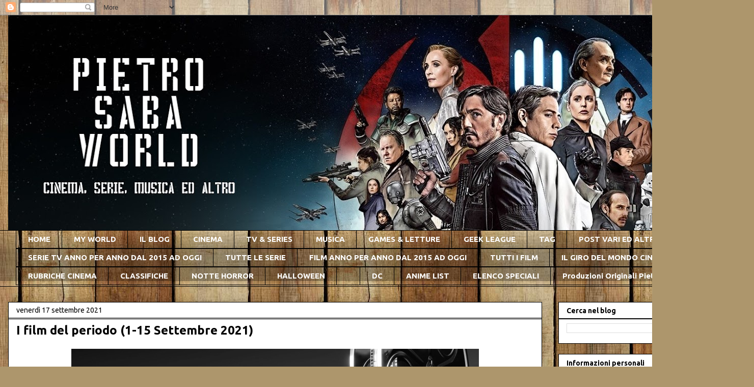

--- FILE ---
content_type: text/html; charset=UTF-8
request_url: https://pietrosabaworld.blogspot.com/2021/09/i-film-del-periodo-1-15-settembre-2021.html
body_size: 58941
content:
<!DOCTYPE html>
<html class='v2' dir='ltr' lang='it'>
<head>
<link href='https://www.blogger.com/static/v1/widgets/335934321-css_bundle_v2.css' rel='stylesheet' type='text/css'/>
<meta content='width=1100' name='viewport'/>
<meta content='text/html; charset=UTF-8' http-equiv='Content-Type'/>
<meta content='blogger' name='generator'/>
<link href='https://pietrosabaworld.blogspot.com/favicon.ico' rel='icon' type='image/x-icon'/>
<link href='http://pietrosabaworld.blogspot.com/2021/09/i-film-del-periodo-1-15-settembre-2021.html' rel='canonical'/>
<link rel="alternate" type="application/atom+xml" title="Pietro Saba World - Atom" href="https://pietrosabaworld.blogspot.com/feeds/posts/default" />
<link rel="alternate" type="application/rss+xml" title="Pietro Saba World - RSS" href="https://pietrosabaworld.blogspot.com/feeds/posts/default?alt=rss" />
<link rel="service.post" type="application/atom+xml" title="Pietro Saba World - Atom" href="https://www.blogger.com/feeds/8129038969385994561/posts/default" />

<link rel="alternate" type="application/atom+xml" title="Pietro Saba World - Atom" href="https://pietrosabaworld.blogspot.com/feeds/8235553466012315964/comments/default" />
<!--Can't find substitution for tag [blog.ieCssRetrofitLinks]-->
<link href='https://blogger.googleusercontent.com/img/b/R29vZ2xl/AVvXsEhVAPMCxxpYclrdWo9_2ltPQ68-TpEwMcA4AsEULCuUq5MeKrP17jSX_5S-M12e97v6gl1al4mLyyL4VH-9H_y5rbyZDij0DuXgWocLCE9u9Tr4fBAmaBLqZGxf3s9KCD0pXSmJP2xtcbI/s16000/Movies+1-15+Settembre+2021+Banner+1.jpg' rel='image_src'/>
<meta content='http://pietrosabaworld.blogspot.com/2021/09/i-film-del-periodo-1-15-settembre-2021.html' property='og:url'/>
<meta content='I film del periodo (1-15 Settembre 2021)' property='og:title'/>
<meta content='Finalmente l&#39;estate è finita, metereologicamente parlando almeno, che del caldo di quest&#39;anno non se ne poteva proprio più, sperando che d&#39;o...' property='og:description'/>
<meta content='https://blogger.googleusercontent.com/img/b/R29vZ2xl/AVvXsEhVAPMCxxpYclrdWo9_2ltPQ68-TpEwMcA4AsEULCuUq5MeKrP17jSX_5S-M12e97v6gl1al4mLyyL4VH-9H_y5rbyZDij0DuXgWocLCE9u9Tr4fBAmaBLqZGxf3s9KCD0pXSmJP2xtcbI/w1200-h630-p-k-no-nu/Movies+1-15+Settembre+2021+Banner+1.jpg' property='og:image'/>
<title>Pietro Saba World: I film del periodo (1-15 Settembre 2021)</title>
<style type='text/css'>@font-face{font-family:'Ubuntu';font-style:normal;font-weight:400;font-display:swap;src:url(//fonts.gstatic.com/s/ubuntu/v21/4iCs6KVjbNBYlgoKcg72nU6AF7xm.woff2)format('woff2');unicode-range:U+0460-052F,U+1C80-1C8A,U+20B4,U+2DE0-2DFF,U+A640-A69F,U+FE2E-FE2F;}@font-face{font-family:'Ubuntu';font-style:normal;font-weight:400;font-display:swap;src:url(//fonts.gstatic.com/s/ubuntu/v21/4iCs6KVjbNBYlgoKew72nU6AF7xm.woff2)format('woff2');unicode-range:U+0301,U+0400-045F,U+0490-0491,U+04B0-04B1,U+2116;}@font-face{font-family:'Ubuntu';font-style:normal;font-weight:400;font-display:swap;src:url(//fonts.gstatic.com/s/ubuntu/v21/4iCs6KVjbNBYlgoKcw72nU6AF7xm.woff2)format('woff2');unicode-range:U+1F00-1FFF;}@font-face{font-family:'Ubuntu';font-style:normal;font-weight:400;font-display:swap;src:url(//fonts.gstatic.com/s/ubuntu/v21/4iCs6KVjbNBYlgoKfA72nU6AF7xm.woff2)format('woff2');unicode-range:U+0370-0377,U+037A-037F,U+0384-038A,U+038C,U+038E-03A1,U+03A3-03FF;}@font-face{font-family:'Ubuntu';font-style:normal;font-weight:400;font-display:swap;src:url(//fonts.gstatic.com/s/ubuntu/v21/4iCs6KVjbNBYlgoKcQ72nU6AF7xm.woff2)format('woff2');unicode-range:U+0100-02BA,U+02BD-02C5,U+02C7-02CC,U+02CE-02D7,U+02DD-02FF,U+0304,U+0308,U+0329,U+1D00-1DBF,U+1E00-1E9F,U+1EF2-1EFF,U+2020,U+20A0-20AB,U+20AD-20C0,U+2113,U+2C60-2C7F,U+A720-A7FF;}@font-face{font-family:'Ubuntu';font-style:normal;font-weight:400;font-display:swap;src:url(//fonts.gstatic.com/s/ubuntu/v21/4iCs6KVjbNBYlgoKfw72nU6AFw.woff2)format('woff2');unicode-range:U+0000-00FF,U+0131,U+0152-0153,U+02BB-02BC,U+02C6,U+02DA,U+02DC,U+0304,U+0308,U+0329,U+2000-206F,U+20AC,U+2122,U+2191,U+2193,U+2212,U+2215,U+FEFF,U+FFFD;}@font-face{font-family:'Ubuntu';font-style:normal;font-weight:700;font-display:swap;src:url(//fonts.gstatic.com/s/ubuntu/v21/4iCv6KVjbNBYlgoCxCvjvWyNPYZvg7UI.woff2)format('woff2');unicode-range:U+0460-052F,U+1C80-1C8A,U+20B4,U+2DE0-2DFF,U+A640-A69F,U+FE2E-FE2F;}@font-face{font-family:'Ubuntu';font-style:normal;font-weight:700;font-display:swap;src:url(//fonts.gstatic.com/s/ubuntu/v21/4iCv6KVjbNBYlgoCxCvjtGyNPYZvg7UI.woff2)format('woff2');unicode-range:U+0301,U+0400-045F,U+0490-0491,U+04B0-04B1,U+2116;}@font-face{font-family:'Ubuntu';font-style:normal;font-weight:700;font-display:swap;src:url(//fonts.gstatic.com/s/ubuntu/v21/4iCv6KVjbNBYlgoCxCvjvGyNPYZvg7UI.woff2)format('woff2');unicode-range:U+1F00-1FFF;}@font-face{font-family:'Ubuntu';font-style:normal;font-weight:700;font-display:swap;src:url(//fonts.gstatic.com/s/ubuntu/v21/4iCv6KVjbNBYlgoCxCvjs2yNPYZvg7UI.woff2)format('woff2');unicode-range:U+0370-0377,U+037A-037F,U+0384-038A,U+038C,U+038E-03A1,U+03A3-03FF;}@font-face{font-family:'Ubuntu';font-style:normal;font-weight:700;font-display:swap;src:url(//fonts.gstatic.com/s/ubuntu/v21/4iCv6KVjbNBYlgoCxCvjvmyNPYZvg7UI.woff2)format('woff2');unicode-range:U+0100-02BA,U+02BD-02C5,U+02C7-02CC,U+02CE-02D7,U+02DD-02FF,U+0304,U+0308,U+0329,U+1D00-1DBF,U+1E00-1E9F,U+1EF2-1EFF,U+2020,U+20A0-20AB,U+20AD-20C0,U+2113,U+2C60-2C7F,U+A720-A7FF;}@font-face{font-family:'Ubuntu';font-style:normal;font-weight:700;font-display:swap;src:url(//fonts.gstatic.com/s/ubuntu/v21/4iCv6KVjbNBYlgoCxCvjsGyNPYZvgw.woff2)format('woff2');unicode-range:U+0000-00FF,U+0131,U+0152-0153,U+02BB-02BC,U+02C6,U+02DA,U+02DC,U+0304,U+0308,U+0329,U+2000-206F,U+20AC,U+2122,U+2191,U+2193,U+2212,U+2215,U+FEFF,U+FFFD;}</style>
<style id='page-skin-1' type='text/css'><!--
/*
-----------------------------------------------
Blogger Template Style
Name:     Awesome Inc.
Designer: Tina Chen
URL:      tinachen.org
----------------------------------------------- */
/* Content
----------------------------------------------- */
body {
font: normal normal 13px Ubuntu;
color: #000000;
background: #ad966c url(//themes.googleusercontent.com/image?id=1ZygE97_U_mmMOtoTGkMZll-JNbyfsqhAUw6zsMRGgk4ZzWbQsBOLV5GkQDV8YuZ0THk0) repeat scroll top center /* Credit: andynwt (http://www.istockphoto.com/file_closeup.php?id=8047432&platform=blogger) */;
}
html body .content-outer {
min-width: 0;
max-width: 100%;
width: 100%;
}
a:link {
text-decoration: none;
color: #3367D6;
}
a:visited {
text-decoration: none;
color: #3367D6;
}
a:hover {
text-decoration: underline;
color: #2c95b2;
}
.body-fauxcolumn-outer .cap-top {
position: absolute;
z-index: 1;
height: 276px;
width: 100%;
background: transparent none repeat-x scroll top left;
_background-image: none;
}
/* Columns
----------------------------------------------- */
.content-inner {
padding: 0;
}
.header-inner .section {
margin: 0 16px;
}
.tabs-inner .section {
margin: 0 16px;
}
.main-inner {
padding-top: 30px;
}
.main-inner .column-center-inner,
.main-inner .column-left-inner,
.main-inner .column-right-inner {
padding: 0 5px;
}
*+html body .main-inner .column-center-inner {
margin-top: -30px;
}
#layout .main-inner .column-center-inner {
margin-top: 0;
}
/* Header
----------------------------------------------- */
.header-outer {
margin: 0 0 0 0;
background: rgba(0, 0, 0, 0) none repeat scroll 0 0;
}
.Header h1 {
font: normal bold 40px Georgia, Utopia, 'Palatino Linotype', Palatino, serif;
color: #000000;
text-shadow: 0 0 -1px #000000;
}
.Header h1 a {
color: #000000;
}
.Header .description {
font: normal normal 14px Georgia, Utopia, 'Palatino Linotype', Palatino, serif;
color: #000000;
}
.header-inner .Header .titlewrapper,
.header-inner .Header .descriptionwrapper {
padding-left: 0;
padding-right: 0;
margin-bottom: 0;
}
.header-inner .Header .titlewrapper {
padding-top: 22px;
}
/* Tabs
----------------------------------------------- */
.tabs-outer {
overflow: hidden;
position: relative;
background: rgba(0, 0, 0, 0) url(https://resources.blogblog.com/blogblog/data/1kt/awesomeinc/tabs_gradient_light.png) repeat scroll 0 0;
}
#layout .tabs-outer {
overflow: visible;
}
.tabs-cap-top, .tabs-cap-bottom {
position: absolute;
width: 100%;
border-top: 1px solid #000000;
}
.tabs-cap-bottom {
bottom: 0;
}
.tabs-inner .widget li a {
display: inline-block;
margin: 0;
padding: .6em 1.5em;
font: normal bold 15px Ubuntu;
color: #ffffff;
border-top: 1px solid #000000;
border-bottom: 1px solid #000000;
border-left: 1px solid #000000;
height: 16px;
line-height: 16px;
}
.tabs-inner .widget li:last-child a {
border-right: 1px solid #000000;
}
.tabs-inner .widget li.selected a, .tabs-inner .widget li a:hover {
background: rgba(0, 0, 0, 0) url(https://resources.blogblog.com/blogblog/data/1kt/awesomeinc/tabs_gradient_light.png) repeat-x scroll 0 -100px;
color: #ffffff;
}
/* Headings
----------------------------------------------- */
h2 {
font: normal bold 14px Ubuntu;
color: #000000;
}
/* Widgets
----------------------------------------------- */
.main-inner .section {
margin: 0 27px;
padding: 0;
}
.main-inner .column-left-outer,
.main-inner .column-right-outer {
margin-top: 0;
}
#layout .main-inner .column-left-outer,
#layout .main-inner .column-right-outer {
margin-top: 0;
}
.main-inner .column-left-inner,
.main-inner .column-right-inner {
background: rgba(0, 0, 0, 0) none repeat 0 0;
-moz-box-shadow: 0 0 0 rgba(0, 0, 0, .2);
-webkit-box-shadow: 0 0 0 rgba(0, 0, 0, .2);
-goog-ms-box-shadow: 0 0 0 rgba(0, 0, 0, .2);
box-shadow: 0 0 0 rgba(0, 0, 0, .2);
-moz-border-radius: 0;
-webkit-border-radius: 0;
-goog-ms-border-radius: 0;
border-radius: 0;
}
#layout .main-inner .column-left-inner,
#layout .main-inner .column-right-inner {
margin-top: 0;
}
.sidebar .widget {
font: normal normal 13px Ubuntu;
color: #000000;
}
.sidebar .widget a:link {
color: #3367D6;
}
.sidebar .widget a:visited {
color: #3367D6;
}
.sidebar .widget a:hover {
color: #2c95b2;
}
.sidebar .widget h2 {
text-shadow: 0 0 -1px #000000;
}
.main-inner .widget {
background-color: #ffffff;
border: 1px solid #000000;
padding: 0 15px 15px;
margin: 20px -16px;
-moz-box-shadow: 0 0 20px rgba(0, 0, 0, .2);
-webkit-box-shadow: 0 0 20px rgba(0, 0, 0, .2);
-goog-ms-box-shadow: 0 0 20px rgba(0, 0, 0, .2);
box-shadow: 0 0 20px rgba(0, 0, 0, .2);
-moz-border-radius: 0;
-webkit-border-radius: 0;
-goog-ms-border-radius: 0;
border-radius: 0;
}
.main-inner .widget h2 {
margin: 0 -15px;
padding: .6em 15px .5em;
border-bottom: 1px solid #000000;
}
.footer-inner .widget h2 {
padding: 0 0 .4em;
border-bottom: 1px solid #000000;
}
.main-inner .widget h2 + div, .footer-inner .widget h2 + div {
border-top: 1px solid #000000;
padding-top: 8px;
}
.main-inner .widget .widget-content {
margin: 0 -15px;
padding: 7px 15px 0;
}
.main-inner .widget ul, .main-inner .widget #ArchiveList ul.flat {
margin: -8px -15px 0;
padding: 0;
list-style: none;
}
.main-inner .widget #ArchiveList {
margin: -8px 0 0;
}
.main-inner .widget ul li, .main-inner .widget #ArchiveList ul.flat li {
padding: .5em 15px;
text-indent: 0;
color: #000000;
border-top: 1px solid #000000;
border-bottom: 1px solid #000000;
}
.main-inner .widget #ArchiveList ul li {
padding-top: .25em;
padding-bottom: .25em;
}
.main-inner .widget ul li:first-child, .main-inner .widget #ArchiveList ul.flat li:first-child {
border-top: none;
}
.main-inner .widget ul li:last-child, .main-inner .widget #ArchiveList ul.flat li:last-child {
border-bottom: none;
}
.post-body {
position: relative;
}
.main-inner .widget .post-body ul {
padding: 0 2.5em;
margin: .5em 0;
list-style: disc;
}
.main-inner .widget .post-body ul li {
padding: 0.25em 0;
margin-bottom: .25em;
color: #000000;
border: none;
}
.footer-inner .widget ul {
padding: 0;
list-style: none;
}
.widget .zippy {
color: #000000;
}
/* Posts
----------------------------------------------- */
body .main-inner .Blog {
padding: 0;
margin-bottom: 1em;
background-color: transparent;
border: none;
-moz-box-shadow: 0 0 0 rgba(0, 0, 0, 0);
-webkit-box-shadow: 0 0 0 rgba(0, 0, 0, 0);
-goog-ms-box-shadow: 0 0 0 rgba(0, 0, 0, 0);
box-shadow: 0 0 0 rgba(0, 0, 0, 0);
}
.main-inner .section:last-child .Blog:last-child {
padding: 0;
margin-bottom: 1em;
}
.main-inner .widget h2.date-header {
margin: 0 -15px 1px;
padding: 0 0 0 0;
font: normal normal 14px Ubuntu;
color: #000000;
background: transparent none no-repeat scroll top left;
border-top: 0 solid #000000;
border-bottom: 1px solid #000000;
-moz-border-radius-topleft: 0;
-moz-border-radius-topright: 0;
-webkit-border-top-left-radius: 0;
-webkit-border-top-right-radius: 0;
border-top-left-radius: 0;
border-top-right-radius: 0;
position: static;
bottom: 100%;
right: 15px;
text-shadow: 0 0 -1px #000000;
}
.main-inner .widget h2.date-header span {
font: normal normal 14px Ubuntu;
display: block;
padding: .5em 15px;
border-left: 0 solid #000000;
border-right: 0 solid #000000;
}
.date-outer {
position: relative;
margin: 30px 0 20px;
padding: 0 15px;
background-color: #ffffff;
border: 1px solid #000000;
-moz-box-shadow: 0 0 20px rgba(0, 0, 0, .2);
-webkit-box-shadow: 0 0 20px rgba(0, 0, 0, .2);
-goog-ms-box-shadow: 0 0 20px rgba(0, 0, 0, .2);
box-shadow: 0 0 20px rgba(0, 0, 0, .2);
-moz-border-radius: 0;
-webkit-border-radius: 0;
-goog-ms-border-radius: 0;
border-radius: 0;
}
.date-outer:first-child {
margin-top: 0;
}
.date-outer:last-child {
margin-bottom: 20px;
-moz-border-radius-bottomleft: 0;
-moz-border-radius-bottomright: 0;
-webkit-border-bottom-left-radius: 0;
-webkit-border-bottom-right-radius: 0;
-goog-ms-border-bottom-left-radius: 0;
-goog-ms-border-bottom-right-radius: 0;
border-bottom-left-radius: 0;
border-bottom-right-radius: 0;
}
.date-posts {
margin: 0 -15px;
padding: 0 15px;
clear: both;
}
.post-outer, .inline-ad {
border-top: 1px solid #000000;
margin: 0 -15px;
padding: 15px 15px;
}
.post-outer {
padding-bottom: 10px;
}
.post-outer:first-child {
padding-top: 0;
border-top: none;
}
.post-outer:last-child, .inline-ad:last-child {
border-bottom: none;
}
.post-body {
position: relative;
}
.post-body img {
padding: 8px;
background: rgba(0, 0, 0, 0);
border: 1px solid rgba(0, 0, 0, 0);
-moz-box-shadow: 0 0 0 rgba(0, 0, 0, .2);
-webkit-box-shadow: 0 0 0 rgba(0, 0, 0, .2);
box-shadow: 0 0 0 rgba(0, 0, 0, .2);
-moz-border-radius: 0;
-webkit-border-radius: 0;
border-radius: 0;
}
h3.post-title, h4 {
font: normal bold 24px Ubuntu;
color: #000000;
}
h3.post-title a {
font: normal bold 24px Ubuntu;
color: #000000;
}
h3.post-title a:hover {
color: #2c95b2;
text-decoration: underline;
}
.post-header {
margin: 0 0 1em;
}
.post-body {
line-height: 1.4;
}
.post-outer h2 {
color: #000000;
}
.post-footer {
margin: 1.5em 0 0;
}
#blog-pager {
padding: 15px;
font-size: 120%;
background-color: #ffffff;
border: 1px solid #000000;
-moz-box-shadow: 0 0 20px rgba(0, 0, 0, .2);
-webkit-box-shadow: 0 0 20px rgba(0, 0, 0, .2);
-goog-ms-box-shadow: 0 0 20px rgba(0, 0, 0, .2);
box-shadow: 0 0 20px rgba(0, 0, 0, .2);
-moz-border-radius: 0;
-webkit-border-radius: 0;
-goog-ms-border-radius: 0;
border-radius: 0;
-moz-border-radius-topleft: 0;
-moz-border-radius-topright: 0;
-webkit-border-top-left-radius: 0;
-webkit-border-top-right-radius: 0;
-goog-ms-border-top-left-radius: 0;
-goog-ms-border-top-right-radius: 0;
border-top-left-radius: 0;
border-top-right-radius-topright: 0;
margin-top: 1em;
}
.blog-feeds, .post-feeds {
margin: 1em 0;
text-align: center;
color: #ffffff;
}
.blog-feeds a, .post-feeds a {
color: #ffffff;
}
.blog-feeds a:visited, .post-feeds a:visited {
color: #3fd5ff;
}
.blog-feeds a:hover, .post-feeds a:hover {
color: #3fd5ff;
}
.post-outer .comments {
margin-top: 2em;
}
/* Comments
----------------------------------------------- */
.comments .comments-content .icon.blog-author {
background-repeat: no-repeat;
background-image: url([data-uri]);
}
.comments .comments-content .loadmore a {
border-top: 1px solid #000000;
border-bottom: 1px solid #000000;
}
.comments .continue {
border-top: 2px solid #000000;
}
/* Footer
----------------------------------------------- */
.footer-outer {
margin: -20px 0 -1px;
padding: 20px 0 0;
color: #00c7ff;
overflow: hidden;
}
.footer-fauxborder-left {
border-top: 1px solid #000000;
background: #ffffff none repeat scroll 0 0;
-moz-box-shadow: 0 0 20px rgba(0, 0, 0, .2);
-webkit-box-shadow: 0 0 20px rgba(0, 0, 0, .2);
-goog-ms-box-shadow: 0 0 20px rgba(0, 0, 0, .2);
box-shadow: 0 0 20px rgba(0, 0, 0, .2);
margin: 0 -20px;
}
/* Mobile
----------------------------------------------- */
body.mobile {
background-size: auto;
}
.mobile .body-fauxcolumn-outer {
background: transparent none repeat scroll top left;
}
*+html body.mobile .main-inner .column-center-inner {
margin-top: 0;
}
.mobile .main-inner .widget {
padding: 0 0 15px;
}
.mobile .main-inner .widget h2 + div,
.mobile .footer-inner .widget h2 + div {
border-top: none;
padding-top: 0;
}
.mobile .footer-inner .widget h2 {
padding: 0.5em 0;
border-bottom: none;
}
.mobile .main-inner .widget .widget-content {
margin: 0;
padding: 7px 0 0;
}
.mobile .main-inner .widget ul,
.mobile .main-inner .widget #ArchiveList ul.flat {
margin: 0 -15px 0;
}
.mobile .main-inner .widget h2.date-header {
right: 0;
}
.mobile .date-header span {
padding: 0.4em 0;
}
.mobile .date-outer:first-child {
margin-bottom: 0;
border: 1px solid #000000;
-moz-border-radius-topleft: 0;
-moz-border-radius-topright: 0;
-webkit-border-top-left-radius: 0;
-webkit-border-top-right-radius: 0;
-goog-ms-border-top-left-radius: 0;
-goog-ms-border-top-right-radius: 0;
border-top-left-radius: 0;
border-top-right-radius: 0;
}
.mobile .date-outer {
border-color: #000000;
border-width: 0 1px 1px;
}
.mobile .date-outer:last-child {
margin-bottom: 0;
}
.mobile .main-inner {
padding: 0;
}
.mobile .header-inner .section {
margin: 0;
}
.mobile .post-outer, .mobile .inline-ad {
padding: 5px 0;
}
.mobile .tabs-inner .section {
margin: 0 10px;
}
.mobile .main-inner .widget h2 {
margin: 0;
padding: 0;
}
.mobile .main-inner .widget h2.date-header span {
padding: 0;
}
.mobile .main-inner .widget .widget-content {
margin: 0;
padding: 7px 0 0;
}
.mobile #blog-pager {
border: 1px solid transparent;
background: #ffffff none repeat scroll 0 0;
}
.mobile .main-inner .column-left-inner,
.mobile .main-inner .column-right-inner {
background: rgba(0, 0, 0, 0) none repeat 0 0;
-moz-box-shadow: none;
-webkit-box-shadow: none;
-goog-ms-box-shadow: none;
box-shadow: none;
}
.mobile .date-posts {
margin: 0;
padding: 0;
}
.mobile .footer-fauxborder-left {
margin: 0;
border-top: inherit;
}
.mobile .main-inner .section:last-child .Blog:last-child {
margin-bottom: 0;
}
.mobile-index-contents {
color: #000000;
}
.mobile .mobile-link-button {
background: #3367D6 url(https://resources.blogblog.com/blogblog/data/1kt/awesomeinc/tabs_gradient_light.png) repeat scroll 0 0;
}
.mobile-link-button a:link, .mobile-link-button a:visited {
color: #ffffff;
}
.mobile .tabs-inner .PageList .widget-content {
background: transparent;
border-top: 1px solid;
border-color: #000000;
color: #ffffff;
}
.mobile .tabs-inner .PageList .widget-content .pagelist-arrow {
border-left: 1px solid #000000;
}

--></style>
<style id='template-skin-1' type='text/css'><!--
body {
min-width: 1480px;
}
.content-outer, .content-fauxcolumn-outer, .region-inner {
min-width: 1480px;
max-width: 1480px;
_width: 1480px;
}
.main-inner .columns {
padding-left: 0px;
padding-right: 400px;
}
.main-inner .fauxcolumn-center-outer {
left: 0px;
right: 400px;
/* IE6 does not respect left and right together */
_width: expression(this.parentNode.offsetWidth -
parseInt("0px") -
parseInt("400px") + 'px');
}
.main-inner .fauxcolumn-left-outer {
width: 0px;
}
.main-inner .fauxcolumn-right-outer {
width: 400px;
}
.main-inner .column-left-outer {
width: 0px;
right: 100%;
margin-left: -0px;
}
.main-inner .column-right-outer {
width: 400px;
margin-right: -400px;
}
#layout {
min-width: 0;
}
#layout .content-outer {
min-width: 0;
width: 800px;
}
#layout .region-inner {
min-width: 0;
width: auto;
}
body#layout div.add_widget {
padding: 8px;
}
body#layout div.add_widget a {
margin-left: 32px;
}
--></style>
<style>
    body {background-image:url(\/\/themes.googleusercontent.com\/image?id=1ZygE97_U_mmMOtoTGkMZll-JNbyfsqhAUw6zsMRGgk4ZzWbQsBOLV5GkQDV8YuZ0THk0);}
    
@media (max-width: 200px) { body {background-image:url(\/\/themes.googleusercontent.com\/image?id=1ZygE97_U_mmMOtoTGkMZll-JNbyfsqhAUw6zsMRGgk4ZzWbQsBOLV5GkQDV8YuZ0THk0&options=w200);}}
@media (max-width: 400px) and (min-width: 201px) { body {background-image:url(\/\/themes.googleusercontent.com\/image?id=1ZygE97_U_mmMOtoTGkMZll-JNbyfsqhAUw6zsMRGgk4ZzWbQsBOLV5GkQDV8YuZ0THk0&options=w400);}}
@media (max-width: 800px) and (min-width: 401px) { body {background-image:url(\/\/themes.googleusercontent.com\/image?id=1ZygE97_U_mmMOtoTGkMZll-JNbyfsqhAUw6zsMRGgk4ZzWbQsBOLV5GkQDV8YuZ0THk0&options=w800);}}
@media (max-width: 1200px) and (min-width: 801px) { body {background-image:url(\/\/themes.googleusercontent.com\/image?id=1ZygE97_U_mmMOtoTGkMZll-JNbyfsqhAUw6zsMRGgk4ZzWbQsBOLV5GkQDV8YuZ0THk0&options=w1200);}}
/* Last tag covers anything over one higher than the previous max-size cap. */
@media (min-width: 1201px) { body {background-image:url(\/\/themes.googleusercontent.com\/image?id=1ZygE97_U_mmMOtoTGkMZll-JNbyfsqhAUw6zsMRGgk4ZzWbQsBOLV5GkQDV8YuZ0THk0&options=w1600);}}
  </style>
<link href='https://www.blogger.com/dyn-css/authorization.css?targetBlogID=8129038969385994561&amp;zx=176e1352-ed38-456c-9af4-d174621ba32f' media='none' onload='if(media!=&#39;all&#39;)media=&#39;all&#39;' rel='stylesheet'/><noscript><link href='https://www.blogger.com/dyn-css/authorization.css?targetBlogID=8129038969385994561&amp;zx=176e1352-ed38-456c-9af4-d174621ba32f' rel='stylesheet'/></noscript>
<meta name='google-adsense-platform-account' content='ca-host-pub-1556223355139109'/>
<meta name='google-adsense-platform-domain' content='blogspot.com'/>

<link rel="stylesheet" href="https://fonts.googleapis.com/css2?display=swap&family=Ubuntu"></head>
<body class='loading variant-light'>
<div class='navbar section' id='navbar' name='Navbar'><div class='widget Navbar' data-version='1' id='Navbar1'><script type="text/javascript">
    function setAttributeOnload(object, attribute, val) {
      if(window.addEventListener) {
        window.addEventListener('load',
          function(){ object[attribute] = val; }, false);
      } else {
        window.attachEvent('onload', function(){ object[attribute] = val; });
      }
    }
  </script>
<div id="navbar-iframe-container"></div>
<script type="text/javascript" src="https://apis.google.com/js/platform.js"></script>
<script type="text/javascript">
      gapi.load("gapi.iframes:gapi.iframes.style.bubble", function() {
        if (gapi.iframes && gapi.iframes.getContext) {
          gapi.iframes.getContext().openChild({
              url: 'https://www.blogger.com/navbar/8129038969385994561?po\x3d8235553466012315964\x26origin\x3dhttps://pietrosabaworld.blogspot.com',
              where: document.getElementById("navbar-iframe-container"),
              id: "navbar-iframe"
          });
        }
      });
    </script><script type="text/javascript">
(function() {
var script = document.createElement('script');
script.type = 'text/javascript';
script.src = '//pagead2.googlesyndication.com/pagead/js/google_top_exp.js';
var head = document.getElementsByTagName('head')[0];
if (head) {
head.appendChild(script);
}})();
</script>
</div></div>
<div class='body-fauxcolumns'>
<div class='fauxcolumn-outer body-fauxcolumn-outer'>
<div class='cap-top'>
<div class='cap-left'></div>
<div class='cap-right'></div>
</div>
<div class='fauxborder-left'>
<div class='fauxborder-right'></div>
<div class='fauxcolumn-inner'>
</div>
</div>
<div class='cap-bottom'>
<div class='cap-left'></div>
<div class='cap-right'></div>
</div>
</div>
</div>
<div class='content'>
<div class='content-fauxcolumns'>
<div class='fauxcolumn-outer content-fauxcolumn-outer'>
<div class='cap-top'>
<div class='cap-left'></div>
<div class='cap-right'></div>
</div>
<div class='fauxborder-left'>
<div class='fauxborder-right'></div>
<div class='fauxcolumn-inner'>
</div>
</div>
<div class='cap-bottom'>
<div class='cap-left'></div>
<div class='cap-right'></div>
</div>
</div>
</div>
<div class='content-outer'>
<div class='content-cap-top cap-top'>
<div class='cap-left'></div>
<div class='cap-right'></div>
</div>
<div class='fauxborder-left content-fauxborder-left'>
<div class='fauxborder-right content-fauxborder-right'></div>
<div class='content-inner'>
<header>
<div class='header-outer'>
<div class='header-cap-top cap-top'>
<div class='cap-left'></div>
<div class='cap-right'></div>
</div>
<div class='fauxborder-left header-fauxborder-left'>
<div class='fauxborder-right header-fauxborder-right'></div>
<div class='region-inner header-inner'>
<div class='header section' id='header' name='Intestazione'><div class='widget Header' data-version='1' id='Header1'>
<div id='header-inner'>
<a href='https://pietrosabaworld.blogspot.com/' style='display: block'>
<img alt='Pietro Saba World' height='422px; ' id='Header1_headerimg' src='https://blogger.googleusercontent.com/img/a/AVvXsEgytX3zcNi9ePGQ2hD-H-LLMqZTze6gz53GghoUl9ydcv-4BB3J6pJliwSLD8R0Aaa9gdseIwAOrAH7Wrphp5Gyn2QncjovtxTZKcxe7DVzmqbTudDdwUECMSunuWdADDo1gBX-_BmOx4lUrjS503--_8HGbBI4EOrj8Va06HXYg6Q-Dtn8wSQOcgyxiYA=s1448' style='display: block' width='1448px; '/>
</a>
</div>
</div></div>
</div>
</div>
<div class='header-cap-bottom cap-bottom'>
<div class='cap-left'></div>
<div class='cap-right'></div>
</div>
</div>
</header>
<div class='tabs-outer'>
<div class='tabs-cap-top cap-top'>
<div class='cap-left'></div>
<div class='cap-right'></div>
</div>
<div class='fauxborder-left tabs-fauxborder-left'>
<div class='fauxborder-right tabs-fauxborder-right'></div>
<div class='region-inner tabs-inner'>
<div class='tabs section' id='crosscol' name='Multi-colonne'><div class='widget PageList' data-version='1' id='PageList1'>
<h2>Pagine</h2>
<div class='widget-content'>
<ul>
<li>
<a href='https://pietrosabaworld.blogspot.com/'>HOME</a>
</li>
<li>
<a href='https://pietrosabaworld.blogspot.com/p/chi-sono_7.html'>MY WORLD</a>
</li>
<li>
<a href='http://pietrosabaworld.blogspot.com/p/il-blog.html'>IL BLOG</a>
</li>
<li>
<a href='https://pietrosabaworld.blogspot.com/p/musica.html'>CINEMA</a>
</li>
<li>
<a href='https://pietrosabaworld.blogspot.com/p/tv-series.html'>TV &amp; SERIES</a>
</li>
<li>
<a href='https://pietrosabaworld.blogspot.com/p/musica_2.html'>MUSICA</a>
</li>
<li>
<a href='https://pietrosabaworld.blogspot.com/p/games.html'>GAMES &amp; LETTURE</a>
</li>
<li>
<a href='https://pietrosabaworld.blogspot.com/p/geek-league.html'>GEEK LEAGUE</a>
</li>
<li>
<a href='https://pietrosabaworld.blogspot.com/p/tag.html'>TAG</a>
</li>
<li>
<a href='https://pietrosabaworld.blogspot.com/p/il-blog-e-il-suo-mio-mondo-buon.html'>POST VARI ED ALTRO</a>
</li>
<li>
<a href='http://pietrosabaworld.blogspot.com/p/blog-page.html'>CONTATTI</a>
</li>
<li>
<a href='https://pietrosabaworld.blogspot.com/p/serie-2016.html'>SERIE TV ANNO PER ANNO DAL 2015 AD OGGI</a>
</li>
<li>
<a href='https://pietrosabaworld.blogspot.com/p/tutte-le-serie.html'>TUTTE LE SERIE</a>
</li>
<li>
<a href='https://pietrosabaworld.blogspot.com/p/guida-per-luso-cliccate-sul-titolo-per.html'>FILM ANNO PER ANNO DAL 2015 AD OGGI</a>
</li>
<li>
<a href='https://pietrosabaworld.blogspot.com/p/guida-per-luso-cliccate-sul-titolo-per_22.html'>TUTTI I FILM</a>
</li>
<li>
<a href='https://pietrosabaworld.blogspot.com/p/il-giro-del-mondo-cinematografico.html'>IL GIRO DEL MONDO CINEMATOGRAFICO</a>
</li>
<li>
<a href='https://pietrosabaworld.blogspot.com/p/rubriche-cinema.html'>RUBRICHE CINEMA</a>
</li>
<li>
<a href='https://pietrosabaworld.blogspot.com/p/tutte-classifiche.html'>CLASSIFICHE</a>
</li>
<li>
<a href='https://pietrosabaworld.blogspot.com/p/blog-page_3.html'>NOTTE HORROR</a>
</li>
<li>
<a href='https://pietrosabaworld.blogspot.com/p/blog-page_95.html'>HALLOWEEN</a>
</li>
<li>
<a href='https://pietrosabaworld.blogspot.com/p/blog-page_88.html'>
</a>
</li>
<li>
<a href='https://pietrosabaworld.blogspot.com/p/blog-page_76.html'>DC</a>
</li>
<li>
<a href='https://pietrosabaworld.blogspot.com/p/anime-list.html'>ANIME LIST</a>
</li>
<li>
<a href='https://pietrosabaworld.blogspot.com/p/elenco-speciali.html'>ELENCO SPECIALI</a>
</li>
<li>
<a href='https://pietrosabaworld.blogspot.com/p/produzioni-originali-pietro-sabatelli.html'>Produzioni Originali Pietro Sabatelli</a>
</li>
</ul>
<div class='clear'></div>
</div>
</div></div>
<div class='tabs no-items section' id='crosscol-overflow' name='Cross-Column 2'></div>
</div>
</div>
<div class='tabs-cap-bottom cap-bottom'>
<div class='cap-left'></div>
<div class='cap-right'></div>
</div>
</div>
<div class='main-outer'>
<div class='main-cap-top cap-top'>
<div class='cap-left'></div>
<div class='cap-right'></div>
</div>
<div class='fauxborder-left main-fauxborder-left'>
<div class='fauxborder-right main-fauxborder-right'></div>
<div class='region-inner main-inner'>
<div class='columns fauxcolumns'>
<div class='fauxcolumn-outer fauxcolumn-center-outer'>
<div class='cap-top'>
<div class='cap-left'></div>
<div class='cap-right'></div>
</div>
<div class='fauxborder-left'>
<div class='fauxborder-right'></div>
<div class='fauxcolumn-inner'>
</div>
</div>
<div class='cap-bottom'>
<div class='cap-left'></div>
<div class='cap-right'></div>
</div>
</div>
<div class='fauxcolumn-outer fauxcolumn-left-outer'>
<div class='cap-top'>
<div class='cap-left'></div>
<div class='cap-right'></div>
</div>
<div class='fauxborder-left'>
<div class='fauxborder-right'></div>
<div class='fauxcolumn-inner'>
</div>
</div>
<div class='cap-bottom'>
<div class='cap-left'></div>
<div class='cap-right'></div>
</div>
</div>
<div class='fauxcolumn-outer fauxcolumn-right-outer'>
<div class='cap-top'>
<div class='cap-left'></div>
<div class='cap-right'></div>
</div>
<div class='fauxborder-left'>
<div class='fauxborder-right'></div>
<div class='fauxcolumn-inner'>
</div>
</div>
<div class='cap-bottom'>
<div class='cap-left'></div>
<div class='cap-right'></div>
</div>
</div>
<!-- corrects IE6 width calculation -->
<div class='columns-inner'>
<div class='column-center-outer'>
<div class='column-center-inner'>
<div class='main section' id='main' name='Principale'><div class='widget Blog' data-version='1' id='Blog1'>
<div class='blog-posts hfeed'>

          <div class="date-outer">
        
<h2 class='date-header'><span>venerdì 17 settembre 2021</span></h2>

          <div class="date-posts">
        
<div class='post-outer'>
<div class='post hentry uncustomized-post-template' itemprop='blogPost' itemscope='itemscope' itemtype='http://schema.org/BlogPosting'>
<meta content='https://blogger.googleusercontent.com/img/b/R29vZ2xl/AVvXsEhVAPMCxxpYclrdWo9_2ltPQ68-TpEwMcA4AsEULCuUq5MeKrP17jSX_5S-M12e97v6gl1al4mLyyL4VH-9H_y5rbyZDij0DuXgWocLCE9u9Tr4fBAmaBLqZGxf3s9KCD0pXSmJP2xtcbI/s16000/Movies+1-15+Settembre+2021+Banner+1.jpg' itemprop='image_url'/>
<meta content='8129038969385994561' itemprop='blogId'/>
<meta content='8235553466012315964' itemprop='postId'/>
<a name='8235553466012315964'></a>
<h3 class='post-title entry-title' itemprop='name'>
I film del periodo (1-15 Settembre 2021)
</h3>
<div class='post-header'>
<div class='post-header-line-1'></div>
</div>
<div class='post-body entry-content' id='post-body-8235553466012315964' itemprop='description articleBody'>
<div class="separator" style="clear: both; text-align: center;"><a href="https://blogger.googleusercontent.com/img/b/R29vZ2xl/AVvXsEhVAPMCxxpYclrdWo9_2ltPQ68-TpEwMcA4AsEULCuUq5MeKrP17jSX_5S-M12e97v6gl1al4mLyyL4VH-9H_y5rbyZDij0DuXgWocLCE9u9Tr4fBAmaBLqZGxf3s9KCD0pXSmJP2xtcbI/s800/Movies+1-15+Settembre+2021+Banner+1.jpg" style="margin-left: 1em; margin-right: 1em;"><img border="0" data-original-height="280" data-original-width="800" src="https://blogger.googleusercontent.com/img/b/R29vZ2xl/AVvXsEhVAPMCxxpYclrdWo9_2ltPQ68-TpEwMcA4AsEULCuUq5MeKrP17jSX_5S-M12e97v6gl1al4mLyyL4VH-9H_y5rbyZDij0DuXgWocLCE9u9Tr4fBAmaBLqZGxf3s9KCD0pXSmJP2xtcbI/s16000/Movies+1-15+Settembre+2021+Banner+1.jpg" /></a></div><div style="text-align: justify;">Finalmente l'estate è finita, metereologicamente parlando almeno, che del caldo di quest'anno non se ne poteva proprio più, sperando che d'ora in poi non sia sempre peggio, maledetto riscaldamento globale, Greta salvaci tutti. A parte gli scherzi, ma non tanto purtroppo, è stata un'estate, la mia, abbastanza sottotono, tra appunto l'asfissiante caldo e alcuni piccoli problemi di salute, forse derivanti dalla seconda dose di vaccino Pfizer, ma non lo si saprà mai, però comunque immune dal Covid sono adesso e va più che bene. E a tal proposito invito anch'io, e tutti, a vaccinarsi. Ora in ogni caso sto abbastanza bene (come sempre). Ma a parte tutto, in quest'ultimo periodo poteva mancare la mia dose bi-settimanale di cinema? Certo che no, infatti eccola concentrata qui oggi, con poche ahimè sorprese.</div><div style="text-align: justify;"><br /></div><div style="text-align: justify;"><b>La vita straordinaria di David Copperfield (Commedia/Dramma 2019)</b>&nbsp;- Il romanzo di&nbsp;<i>Charles Dickens</i>&nbsp;non l'ho letto perciò evito di fare paragoni. Il film è piuttosto particolare, soprattutto nella caratterizzazione dei personaggi, tra il grottesco e il surreale, ed è in possesso di un ritmo narrativo discreto, una confezione particolareggiata nell'esporre colori, suoni ed emozioni ma anche leggermente pesante in alcuni passaggi che stentano a coinvolgere degnamente. Altalenante, c'è del buono e del meno buono (alcuni momenti British insopportabili ed altri invece geniali), ma sinceramente di "straordinario" c'è ben poco, nella pellicola e nella storia di questo personaggio ingenuamente pittoresco. Il film dura un due orette, si fa seguire volentieri ma manca di qualcosa, non bene definibile, forse omogeneità? Disavventure decisamente troppo episodiche. Perché okay, va certamente riconosciuto ad&nbsp;<i>Armando Iannucci</i>&nbsp;(di cui&nbsp;<a href="https://pietrosabaworld.blogspot.com/2019/05/morto-stalin-se-ne-fa-un-altro-2017.html">Morto Stalin, se ne fa un altro</a>&nbsp;apprezzai particolarmente) di non essersi limitato all'ennesima riproposizione di un classico vittoriano tanto corretta quanto anonima: la sua è infatti una commedia brillante dai toni favolistici che smussa gli aspetti drammatici e punta molto sull'eccentricità di alcuni personaggi, se a questa impostazione si aggiunge l'incongrua multi-etnicità del cast, l'impressione è quella di trovarsi di fronte ad un Favoloso mondo di David ultra-politicamente corretto, approccio sicuramente originale, ma può lasciare più perplessi che affascinati, ed è quello che è successo a me.&nbsp;Il film è comunque fatto molto bene, benissimo ambientato, con un cast di livello e in ottima forma (dal protagonista&nbsp;<i>Dev Patel</i>, alla zia&nbsp;<i>Tilda Swinton</i>, a&nbsp;<i>Hugh Laurie</i>&nbsp;e così via), non è però un film che rivedrei volentieri. Voto: 6</div><div style="text-align: justify;"><br /></div><div style="text-align: justify;"><b>Fino all'ultimo indizio (Dramma/Thriller 2021)</b>&nbsp;- Non mi ha convinto del tutto, un noir che sembra non decollare e appassionare mai, nonostante le buone premesse, date dal cast, dal nome in regia, e dal resto. Una trama intricata e che richiama nemmeno troppo velatamente il (ben migliore)&nbsp;<i>Se7en</i>&nbsp;di&nbsp;<i>David Fincher</i>. Poliziesco d'altri tempi che scava sotto la polvere dei ricordi e degli errori personali per trattare i classici temi del dovere e della colpa. Bella confezione ma personaggi abbastanza stereotipati:&nbsp;<i>Rami Malek</i>&nbsp;è (purtroppo) fuori parte,&nbsp;<i>Denzel Washington</i>&nbsp;resta (stranamente) a galla grazie al suo carisma. L'unico che si salva è l'ambiguo (fino alla fine ed all'ultimo indizio)&nbsp;<i>Jared Leto</i>. Passi indietro nella filmografia di un buon regista come&nbsp;<i>John Lee Hancock</i>&nbsp;(si ricordi di&nbsp;<a href="https://pietrosabaworld.blogspot.com/2018/05/the-founder-2016.html">The Founder</a>) che fidandosi troppo di un cast importante si limita a fare il compitino mostrando la solita storia della caccia al killer psicopatico. I rimandi al film di cui sopra sono palesi, anche per come finisce il film. Ecco forse il lato migliore della pellicola sta proprio nella sua parte finale, forse un po' diversa dal solito (non necessariamente in positivo), ma fino a quel momento più di un'ora di film con il pilota automatico. Perché sì, thriller psicologico che lascia incollati alla poltrona ma che purtroppo sa di minestra sapientemente riscaldata.&nbsp;Non lo butterei comunque, però difficilmente rivedrei. Voto: 5,5<span><a name="more"></a></span></div><div class="separator" style="clear: both; text-align: center;"><a href="https://blogger.googleusercontent.com/img/b/R29vZ2xl/AVvXsEgw5f_uVbsCNXn64SJVaGnV5qyPhvUutI7tKmAeLKxX1jteqWJuK2hi4101YhvtVfU3JHq37JopTSbmA9nhPSUi7n3Cc4L55sbHTnL-yFiQm7BGPX5IisxkvVitMubLvWAg56yBsILp8xE/s800/Movies+1-15+Settembre+2021+Banner+2.jpg" style="margin-left: 1em; margin-right: 1em;"><img border="0" data-original-height="280" data-original-width="800" src="https://blogger.googleusercontent.com/img/b/R29vZ2xl/AVvXsEgw5f_uVbsCNXn64SJVaGnV5qyPhvUutI7tKmAeLKxX1jteqWJuK2hi4101YhvtVfU3JHq37JopTSbmA9nhPSUi7n3Cc4L55sbHTnL-yFiQm7BGPX5IisxkvVitMubLvWAg56yBsILp8xE/s16000/Movies+1-15+Settembre+2021+Banner+2.jpg" /></a></div><div style="text-align: justify;"><b>The Secret - Le verità nascoste (Dramma/Thriller 2020)</b> - Anche se non proprio inedita, la tematica è interessante perché stuzzica riflessioni importanti sul labile confine tra vittime e carnefici, e tra vendetta e giustizia. Anche la tensione è quella giusta, ma purtroppo il film (che presenta delle dinamiche abbastanza scontate e si regge molto sull'interpretazione degli attori, ma se la <i>Noomi Rapace</i> riesce in qualche modo a reggere bene il suo ruolo, gli altri sembrano o incompleti oppure non utilizzati al loro meglio) si arena proprio sul traguardo, culminando in un epilogo insoddisfacente e frettoloso, molto vendicativo e anche molto americano, nel senso più negativo del termine.&nbsp;La regia (di <i>Yuval Adler</i>) cerca sempre di non dare approcci a delle solide certezze, instilla il dubbio ogni volta che si presenta l'occasione, ma è proprio uno dei personaggi cardine del film, quello intermedio tra vittima e carnefice che nel twist finale ha un colpo d'ala sorprendente ma francamente fuori contesto, per come si erano sviluppate tali dinamiche. Assolutamente guardabile (anche per la natura del soggetto che pone inevitabilmente pesanti interrogativi morali), ma le premesse lasciavano presagire un risultato ancora migliore. Voto: 5,5</div><div style="text-align: justify;"><br /></div><div style="text-align: justify;"><b>Amore a seconda vista (Romantico/Sci-fi 2019)</b>&nbsp;- Ingegnosa pellicola romantica sull'importanza di non perdere i veri affetti nella quale il protagonista si ritrova improvvisamente a vivere in una realtà parallela (nella quale sua moglie è la fidanzata di un altro). L'idea del soggetto sa di vecchio ma lo sviluppo che ne segue è abbastanza gradevole, grazie anche all'alchimia tra i due protagonisti che riescono a rendersi simpatici agli occhi dello spettatore (tra&nbsp;<i>François Civil</i>, già nel bellissimo&nbsp;<a href="https://pietrosabaworld.blogspot.com/2021/02/i-film-del-periodo-8-23-febbraio-2021.html">Someone Somewhere</a>, e la deliziosa&nbsp;<i>Joséphine Japy</i>) e alle piacevoli dinamiche che si dipanano in corso d'opera. Il difetto più evidente è la durata che appare forse un po' eccessiva, ma non è un ostacolo insormontabile, e comunque non ci si annoia, giacché la sceneggiatura è solida e scorrevole, il cast ben scelto e non manca quel pizzico di umorismo che alleggerisce i toni (da segnalare inoltre l'azzeccato finale). Non un capolavoro della commedia sentimentale questa diretta da&nbsp;<i>Hugo Gélin</i>&nbsp;(all'attivo anche&nbsp;<a href="https://pietrosabaworld.blogspot.com/2018/05/famiglia-allimprovviso-istruzioni-non.html">Famiglia all'improvviso - Istruzioni non incluse</a>) ma abbastanza riuscita da meritare una considerazione positiva (nonostante i pochi veri sforzi di fantasia). Niente di nuovo certo,&nbsp;prevedibile nei suoi sviluppi (gag comprese), ma raccontato bene e la visione risulta piacevole. Voto: 6+</div><div style="text-align: justify;"><br /></div><div style="text-align: justify;"><b>Wolf Children - Ame e Yuki i bambini lupo (Animazione/Dramma/Sci-fi 2012)</b>&nbsp;- Del regista giapponese&nbsp;<i>Mamoru Hosoda</i>&nbsp;ho già visto&nbsp;<i>La ragazza che saltava nel tempo</i>&nbsp;e mi era piaciuto molto, ho visto anche&nbsp;<a href="https://pietrosabaworld.blogspot.com/2021/05/i-film-del-periodo-1-16-maggio-2021.html">Summer Wars</a>&nbsp;e non mi era troppo dispiaciuto, anzi, ma questo&nbsp;<i>Wolf children</i>&nbsp;non mi ha entusiasmato. Tecnicamente è fatto molto bene, sia per i disegni sia per i colori, ma la storia (una metafora sulla vita) poteva essere migliore. La storia di questa famiglia "strana", non è male, l'ho trovata interessante e carina, ma a tratti noiosetta, ci sono troppi tempi lenti, e la durata non aiuta di certo. Ammetto che ho fatto fatica a finirlo. Mi dispiace dire così perché io amo gli anime giapponesi, sia tecnicamente, sia per le storie molto particolari, o anche semplici, che in mano loro diventano quasi dei capolavori, ma in questo&nbsp;<i>Wolf children</i>&nbsp;si poteva fare di meglio (comunque non è un brutto cartone, mi è piaciuto abbastanza ma non mi ha soddisfatto al 100%). Mi è piaciuta di più la prima parte del cartone, poi la seconda l'ho trovata senza mordente e un po' tirata per le lunghe, cioè mi aspettavo un qualcosa che poi non è mai arrivato.&nbsp;Mi è piaciuto abbastanza ma non tanto da dargli un voto più alto.&nbsp;<i>Wolf children</i>&nbsp;è un film semplice e dalla trama lineare, che parla dell'amore universale, della crescita e dell'accettazione di sé, che&nbsp;tratta il tema della "diversità" in maniera delicata e non stereotipata, bello ma non un capolavoro. Voto: 6,5</div><div class="separator" style="clear: both; text-align: center;"><a href="https://blogger.googleusercontent.com/img/b/R29vZ2xl/AVvXsEh6uQEA6rQh7mSb5S4fTyb6oG0vC5zM3gq653O6-vDf1QSM3VX8L8Mut24xC4QU1P0NX4jrc9ThUj4EfkPeqTznC1xxtW4hd9ROUZQ1bxrJk-jeQbUkfDqOdTZJ7NlW_OanBCCkq8RcQdk/s800/Movies+1-15+Settembre+2021+Banner+3.jpg" style="margin-left: 1em; margin-right: 1em;"><img border="0" data-original-height="280" data-original-width="800" src="https://blogger.googleusercontent.com/img/b/R29vZ2xl/AVvXsEh6uQEA6rQh7mSb5S4fTyb6oG0vC5zM3gq653O6-vDf1QSM3VX8L8Mut24xC4QU1P0NX4jrc9ThUj4EfkPeqTznC1xxtW4hd9ROUZQ1bxrJk-jeQbUkfDqOdTZJ7NlW_OanBCCkq8RcQdk/s16000/Movies+1-15+Settembre+2021+Banner+3.jpg" /></a></div><div style="text-align: justify;"><b>Guida romantica a posti perduti (Romantico/Dramma 2020)</b> - Un'occasione sprecata, specie se hai disposizione nel cast attori come <i>Clive Owen</i> e <i>Jasmine Trinca</i>. Un road movie che sembra il genere perfetto per sviluppare ed evolvere questi due personaggi, ma le situazioni procedono per accumulo senza che venga a crearsi una vera e propria sintonia tra i due caratteri che evolvono molto meno di quello che potrebbero fare, perlomeno a livello potenziale. Un film sbagliato (capisco i luoghi perduti ma il romanticismo è totalmente campato in aria) di una regista (<i>Giorgia Farina</i>) che aveva fatto intravedere lavori (poco) migliori di questo come <i>Amiche da morire</i> o <a href="https://pietrosabaworld.blogspot.com/2016/05/ho-ucciso-napoleone-la-scelta.html">Ho ucciso Napoleone</a>. In questo caso è la noia che lentamente e gradualmente sale fino alla fine.&nbsp;Eppure il film ha i suoi bei momenti, con comprimari come la brava <i>Irene Jacob</i> che qui interpreta la moglie di Owen. Non così brutto come pare, ma si poteva e si doveva fare di più. Voto: 5+</div><div style="text-align: justify;"><br /></div><div style="text-align: justify;"><b>Fantasy Island (Avventura/Thriller 2020)</b> - La <i>Blumhouse&nbsp;Productions</i> (quella di&nbsp;<i>Jason Blum</i>) fa un reimagining della serie televisiva <i>Fantasilandia</i> virando l'idea originale nel proprio stile, si resta quindi perennemente in bilico tra commedia (l'inizio), mystery (il build-up) e thriller/horror dai toni sci-fi (tutta la seconda ora di film), nella suggestiva cornice delle isole Fiji. A parte <i>Michael Peña</i>, cast insopportabile (si presume scelto apposta), fotografia brillante, buon ritmo e qualche riflessione sull'impossibilità di cambiare il corso del destino. I troppi twist nel finale risultano un po' forzati e la durata è eccessiva, però non male. Perché certo,&nbsp;troppi personaggi e troppe storie sgradite, perché certo,&nbsp;è una fusione di generi che, non funziona o funziona a tratti (e in tal senso peccato non avere sfruttato il potenziale nel migliore dei modi), ma almeno (al contrario di altre peggio fesserie) ci si diverte ed è piacevole a vedersi, magari sorseggiando un cocktail (tropicale). Per il regista&nbsp;<i>Jeff Wadlow</i> tuttavia passo indietro da&nbsp;<a href="https://pietrosabaworld.blogspot.com/2019/07/gli-altri-film-del-mese-luglio-2019.html">Obbligo o verità</a>, piccolo passo in avanti da&nbsp;<a href="https://pietrosabaworld.blogspot.com/2021/02/i-film-del-periodo-25-gennaio-7.html">Bloodshot</a>, dov'era sceneggiatore. Voto: 5,5</div><div style="text-align: justify;"><br /></div><div style="text-align: justify;"><b>The Keeper - La leggenda di un portiere (Biografico/Dramma 2019)</b> - Bel film che presenta la biografia (parabola sportiva ed umana) di <i>Bert Trautmann</i> (interpretato da <i>David Kross</i>), leggendario portiere tedesco del Manchester City (dapprima prigioniero di guerra, alla fine della seconda guerra mondiale, e successivamente estremo difensore della porta dei Citizen inglesi). Una narrazione avvincente e soprattutto veritiera in cui si analizzano le nefandezze belliche salvo poi esaltare le imprese sportive del protagonista minato anche da un grave lutto familiare. Non sempre un film sul calcio riesce a rendere bene l'idea, ma questo appare notevole (anche se non s'impegna tanto). Una pellicola senz'altro riuscita, soprattutto nella prima parte (quella dell'iniziale prigionia del protagonista e della sua difficile integrazione). La seconda metà è più lenta e meno incisiva, ma questo non intacca la bontà di un'opera interessante sotto molti punti di vista e apprezzabile da un vasto pubblico (in particolare dagli amanti dello sport e dagli appassionati di storia). Nel complesso un biopic senza infamia e senza lode. Voto: 6</div><div style="text-align: justify;"><br /></div><div style="text-align: justify;"><b>Non odiare (Dramma 2020)</b>&nbsp;- Il soggetto (che traeva spunto da un fatto di cronaca avvenuto in Germania) era molto accattivante: un medico di origini ebraiche che rinuncia a soccorrere un uomo di fede neonazista. Così come lo sviluppo legato al senso di colpa poteva portare a una serie di accadimenti di un certo rilievo. La verità è che il film si sgonfia su se stesso, chiudendosi in quei silenzi che voleva narrare ma che alla fine non portano quasi da nessuna parte. Nonostante siano evidenti il peso delle azioni e le loro conseguenze, i personaggi sembrano essere tutti in grado di avere una seconda possibilità. Al film manca la benzina proprio quando doveva accelerare. L'attrazione tra la&nbsp;<i>Sara Serraiocco</i>&nbsp;e&nbsp;<i>Alessandro Gassman</i>&nbsp;(che comunque le loro interpretazioni l'unica cosa buona) mi è parsa una inutile forzatura (tanto per ravvivare il film alquanto noioso). Un po' monocorde nei toni, elusivo nei temi, nelle problematiche, un'elusività che sa d'incompiutezza. Esordio dai nobilissimi intenti per&nbsp;<i>Mauro Mancini</i>, che tuttavia firma un film che è didascalico e prevedibile in ogni dettaglio, e che gli è riuscito a metà. Voto: 5</div><div class="separator" style="clear: both; text-align: center;"><a href="https://blogger.googleusercontent.com/img/b/R29vZ2xl/AVvXsEgL9AO450e1xQ6dbuphyk4grQdnj8kyZIgNz1yg55lQ1HsiqCXY94OtktUOpN7Ka_armGzYvGOHcTDM135-i__7sXnAfz9myqebJSs36kKLvmA4aNjuAEsx08AYMgtkPvbPLzGTODU64aE/s800/Movies+1-15+Settembre+2021+Banner+4.jpg" style="margin-left: 1em; margin-right: 1em;"><img border="0" data-original-height="280" data-original-width="800" src="https://blogger.googleusercontent.com/img/b/R29vZ2xl/AVvXsEgL9AO450e1xQ6dbuphyk4grQdnj8kyZIgNz1yg55lQ1HsiqCXY94OtktUOpN7Ka_armGzYvGOHcTDM135-i__7sXnAfz9myqebJSs36kKLvmA4aNjuAEsx08AYMgtkPvbPLzGTODU64aE/s16000/Movies+1-15+Settembre+2021+Banner+4.jpg" /></a></div><div style="text-align: justify;"><b>The Cave - Acqua alla gola (Biografico/Thriller 2019)</b> - Resoconto semi-documentaristico dell'incidente di Tham Luang del 2018, in cui dodici ragazzini e un adulto, rimasti intrappolati in una grotta allagata, furono tratti in salvo dopo più di due settimane. E se il regista ha documentato in maniera pedissequa la reale disavventura dei ragazzini thailandesi e del loro allenatore imbecille, allora il film merita la sufficienza poiché mette a nudo i tanti difetti del governo autoctono, imbrigliato nella burocrazia più assurda, tanto da mettere ancora più in difficoltà soccorritori e vittime. Se, invece, <i>Tom Waller</i> si è preso delle libertà nel romanzare l'accaduto, il giudizio cambia e da positivo diventa negativo. Sono diverse, infatti, le scene che non mi hanno convinto del tutto, perlopiù riguardanti il contorno creatosi all'esterno delle grotte, anche se di breve durata. Mentre la parte più tensiva, inerente al salvataggio dei ragazzini, riesce a trasmettere delle sensazioni interessanti che coinvolgono lo spettatore in maniera sincera. A differenza di <a href="https://pietrosabaworld.blogspot.com/2017/12/tutti-gli-altri-film-visti-durante-il_14.html">The 33</a>, in <i>The Cave</i> non ci sono attori di fama internazionale (il subacqueo <i>Jim Warny</i> interpreta se stesso), ed è certamente un merito, trasmettendo così una forte carica di realismo, il doppiaggio fortunatamente limitato, a conti fatti riuscito. Voto: 6</div><div style="text-align: justify;"><br /></div><div style="text-align: justify;"><b>Mi stai ammazzando, Susana (Romantico/Commedia 2016)</b> - Commedia messicana che racconta, in modo brillante anche se con un ritmo piuttosto discontinuo, un rapporto matrimoniale reso fragile dall'infantile maschilismo di lui, attore di second'ordine di telenovelas, incapace di comprendere la voglia di autonomia della moglie, scrittrice agli esordi. Un viaggio di crescita, divertente e doloroso, film ambiguo nella sua essenza che, nonostante tutto, si fa vedere. E a rendere piacevole la visione è soprattutto <i>Gael García Bernal</i>, che riesce a dare spessore al personaggio di Eligio. L'attore comunica con il suo corpo i sentimenti e lo stato d'animo del protagonista, poco evidenziati da una sceneggiatura che non riesce a conferire giusta rilevanza ai dialoghi. Il film di <i>Roberto Sneider</i> (adattamento del romanzo del 1982 intitolato <i>Ciudades Desiertas</i>, <i>Città deserte</i>, scritto dall'autore messicano <i>José Agustín</i>) è una dramedy piacevole, ma che non riesce ad entrare nella profondità dei sentimenti.&nbsp;<span style="text-align: left;">Tuttavia, l'affiatamento tra i due protagonisti (ad affiancarlo una presenza femminile di tutto rispetto, della sempre sensualissima <i>Verónica Echegui</i>), l'originalità del soggetto, riescono in parte a sopperire, nel complesso apprezzabile. Voto: 6</span></div><div style="text-align: justify;"><br /></div><div style="text-align: justify;"><b>The Nightingale (Dramma/Thriller 2018)</b> - Il film che non ci si aspettava dopo <a href="https://pietrosabaworld.blogspot.com/2016/08/babadook.html">Babadook</a>, la <i>Jennifer Kent</i> s'arrischia con mirabile temerarietà su tutt'altre sponde e affronta gli orrori dell'imperialismo britannico nella natia Australia (siamo in Tasmania, per la precisione) tra aborigeni massacrati e sevizie sulle donne detenute, creando al tempo stesso un ritratto storico veritiero e una riflessione sulla violenza. Rispetto a molti altri film del genere (è a tutti gli effetti un horror del sottogenere rape and revenge) i tempi sono molto più dilatati e la violenza è molto più brutale e realistica. Oltre alla violenza fisica viene mostrata anche la violenza dell'uomo bianco verso le popolazioni indigene. Ma a parte questo non c'è molto altro. Le riflessioni ci sono ma non si sentono. La narrazione non brillando per originalità va via in (scontata) scioltezza. Una certa prolissità, soprattutto nel finale (che avrebbe beneficiato di un buon taglio di forbici), non toglie comunque incisività ad un film, servito fra l'altro da un'intensa recitazione della protagonista, l'italo-irlandese <i>Aisling Franciosi</i>, coraggioso. Per la Kent tuttavia, dopo il precedente molto riuscito, è un netto passo indietro, nonostante questo <i>The Nightingale</i> resti un sufficiente film. Voto: 6</div><div style="text-align: justify;"><br /></div><div style="text-align: justify;">Ecco infine i film scartati ed evitati del periodo: <i>Il padrino della mafia</i>, <i>Il profumo dell'erba selvatica</i>, <i>Ballo ballo</i>, <i>Madre (2019)</i>, <i>La mia famiglia a soqquadro</i>, <i>L'ultimo Vermeer</i>, <i>Sniper: La fine dell'assassino</i>, <i>Lassie torna a casa</i>, <i>Worth - Il patto</i>, <i>Le dindon - Il tacchino</i>, <i>Tides (2021)</i>, <i>Il rito delle streghe</i>.</div>
<div style='clear: both;'></div>
</div>
<div class='post-footer'>
<div class='post-footer-line post-footer-line-1'>
<span class='post-author vcard'>
Posted by
<span class='fn' itemprop='author' itemscope='itemscope' itemtype='http://schema.org/Person'>
<meta content='https://www.blogger.com/profile/13962120375091528554' itemprop='url'/>
<a class='g-profile' href='https://www.blogger.com/profile/13962120375091528554' rel='author' title='author profile'>
<span itemprop='name'>Pietro Sabatelli</span>
</a>
</span>
</span>
<span class='post-timestamp'>
at
<meta content='http://pietrosabaworld.blogspot.com/2021/09/i-film-del-periodo-1-15-settembre-2021.html' itemprop='url'/>
<a class='timestamp-link' href='https://pietrosabaworld.blogspot.com/2021/09/i-film-del-periodo-1-15-settembre-2021.html' rel='bookmark' title='permanent link'><abbr class='published' itemprop='datePublished' title='2021-09-17T12:26:00+02:00'>12:26:00</abbr></a>
</span>
<span class='post-comment-link'>
</span>
<span class='post-icons'>
</span>
<div class='post-share-buttons goog-inline-block'>
<a class='goog-inline-block share-button sb-email' href='https://www.blogger.com/share-post.g?blogID=8129038969385994561&postID=8235553466012315964&target=email' target='_blank' title='Invia tramite email'><span class='share-button-link-text'>Invia tramite email</span></a><a class='goog-inline-block share-button sb-blog' href='https://www.blogger.com/share-post.g?blogID=8129038969385994561&postID=8235553466012315964&target=blog' onclick='window.open(this.href, "_blank", "height=270,width=475"); return false;' target='_blank' title='Postalo sul blog'><span class='share-button-link-text'>Postalo sul blog</span></a><a class='goog-inline-block share-button sb-twitter' href='https://www.blogger.com/share-post.g?blogID=8129038969385994561&postID=8235553466012315964&target=twitter' target='_blank' title='Condividi su X'><span class='share-button-link-text'>Condividi su X</span></a><a class='goog-inline-block share-button sb-facebook' href='https://www.blogger.com/share-post.g?blogID=8129038969385994561&postID=8235553466012315964&target=facebook' onclick='window.open(this.href, "_blank", "height=430,width=640"); return false;' target='_blank' title='Condividi su Facebook'><span class='share-button-link-text'>Condividi su Facebook</span></a><a class='goog-inline-block share-button sb-pinterest' href='https://www.blogger.com/share-post.g?blogID=8129038969385994561&postID=8235553466012315964&target=pinterest' target='_blank' title='Condividi su Pinterest'><span class='share-button-link-text'>Condividi su Pinterest</span></a>
</div>
</div>
<div class='post-footer-line post-footer-line-2'>
<span class='post-labels'>
Labels:
<a href='https://pietrosabaworld.blogspot.com/search/label/Animazione' rel='tag'>Animazione</a>,
<a href='https://pietrosabaworld.blogspot.com/search/label/Denzel%20Washington' rel='tag'>Denzel Washington</a>,
<a href='https://pietrosabaworld.blogspot.com/search/label/Dev%20Patel' rel='tag'>Dev Patel</a>,
<a href='https://pietrosabaworld.blogspot.com/search/label/Dramma' rel='tag'>Dramma</a>,
<a href='https://pietrosabaworld.blogspot.com/search/label/Film%20biografico' rel='tag'>Film biografico</a>,
<a href='https://pietrosabaworld.blogspot.com/search/label/Film%20romantico' rel='tag'>Film romantico</a>,
<a href='https://pietrosabaworld.blogspot.com/search/label/Gael%20Garc%C3%ADa%20Bernal' rel='tag'>Gael García Bernal</a>,
<a href='https://pietrosabaworld.blogspot.com/search/label/Mamoru%20Hosoda' rel='tag'>Mamoru Hosoda</a>,
<a href='https://pietrosabaworld.blogspot.com/search/label/Michael%20Pena' rel='tag'>Michael Pena</a>,
<a href='https://pietrosabaworld.blogspot.com/search/label/Noomi%20Rapace' rel='tag'>Noomi Rapace</a>,
<a href='https://pietrosabaworld.blogspot.com/search/label/Period%20Movies' rel='tag'>Period Movies</a>,
<a href='https://pietrosabaworld.blogspot.com/search/label/Sam%20Claflin' rel='tag'>Sam Claflin</a>,
<a href='https://pietrosabaworld.blogspot.com/search/label/Sara%20Serraiocco' rel='tag'>Sara Serraiocco</a>,
<a href='https://pietrosabaworld.blogspot.com/search/label/Sci-fi' rel='tag'>Sci-fi</a>,
<a href='https://pietrosabaworld.blogspot.com/search/label/Thriller' rel='tag'>Thriller</a>
</span>
</div>
<div class='post-footer-line post-footer-line-3'>
<span class='post-location'>
</span>
</div>
</div>
</div>
<div class='comments' id='comments'>
<a name='comments'></a>
<h4>16 commenti:</h4>
<div class='comments-content'>
<script async='async' src='' type='text/javascript'></script>
<script type='text/javascript'>
    (function() {
      var items = null;
      var msgs = null;
      var config = {};

// <![CDATA[
      var cursor = null;
      if (items && items.length > 0) {
        cursor = parseInt(items[items.length - 1].timestamp) + 1;
      }

      var bodyFromEntry = function(entry) {
        var text = (entry &&
                    ((entry.content && entry.content.$t) ||
                     (entry.summary && entry.summary.$t))) ||
            '';
        if (entry && entry.gd$extendedProperty) {
          for (var k in entry.gd$extendedProperty) {
            if (entry.gd$extendedProperty[k].name == 'blogger.contentRemoved') {
              return '<span class="deleted-comment">' + text + '</span>';
            }
          }
        }
        return text;
      }

      var parse = function(data) {
        cursor = null;
        var comments = [];
        if (data && data.feed && data.feed.entry) {
          for (var i = 0, entry; entry = data.feed.entry[i]; i++) {
            var comment = {};
            // comment ID, parsed out of the original id format
            var id = /blog-(\d+).post-(\d+)/.exec(entry.id.$t);
            comment.id = id ? id[2] : null;
            comment.body = bodyFromEntry(entry);
            comment.timestamp = Date.parse(entry.published.$t) + '';
            if (entry.author && entry.author.constructor === Array) {
              var auth = entry.author[0];
              if (auth) {
                comment.author = {
                  name: (auth.name ? auth.name.$t : undefined),
                  profileUrl: (auth.uri ? auth.uri.$t : undefined),
                  avatarUrl: (auth.gd$image ? auth.gd$image.src : undefined)
                };
              }
            }
            if (entry.link) {
              if (entry.link[2]) {
                comment.link = comment.permalink = entry.link[2].href;
              }
              if (entry.link[3]) {
                var pid = /.*comments\/default\/(\d+)\?.*/.exec(entry.link[3].href);
                if (pid && pid[1]) {
                  comment.parentId = pid[1];
                }
              }
            }
            comment.deleteclass = 'item-control blog-admin';
            if (entry.gd$extendedProperty) {
              for (var k in entry.gd$extendedProperty) {
                if (entry.gd$extendedProperty[k].name == 'blogger.itemClass') {
                  comment.deleteclass += ' ' + entry.gd$extendedProperty[k].value;
                } else if (entry.gd$extendedProperty[k].name == 'blogger.displayTime') {
                  comment.displayTime = entry.gd$extendedProperty[k].value;
                }
              }
            }
            comments.push(comment);
          }
        }
        return comments;
      };

      var paginator = function(callback) {
        if (hasMore()) {
          var url = config.feed + '?alt=json&v=2&orderby=published&reverse=false&max-results=50';
          if (cursor) {
            url += '&published-min=' + new Date(cursor).toISOString();
          }
          window.bloggercomments = function(data) {
            var parsed = parse(data);
            cursor = parsed.length < 50 ? null
                : parseInt(parsed[parsed.length - 1].timestamp) + 1
            callback(parsed);
            window.bloggercomments = null;
          }
          url += '&callback=bloggercomments';
          var script = document.createElement('script');
          script.type = 'text/javascript';
          script.src = url;
          document.getElementsByTagName('head')[0].appendChild(script);
        }
      };
      var hasMore = function() {
        return !!cursor;
      };
      var getMeta = function(key, comment) {
        if ('iswriter' == key) {
          var matches = !!comment.author
              && comment.author.name == config.authorName
              && comment.author.profileUrl == config.authorUrl;
          return matches ? 'true' : '';
        } else if ('deletelink' == key) {
          return config.baseUri + '/comment/delete/'
               + config.blogId + '/' + comment.id;
        } else if ('deleteclass' == key) {
          return comment.deleteclass;
        }
        return '';
      };

      var replybox = null;
      var replyUrlParts = null;
      var replyParent = undefined;

      var onReply = function(commentId, domId) {
        if (replybox == null) {
          // lazily cache replybox, and adjust to suit this style:
          replybox = document.getElementById('comment-editor');
          if (replybox != null) {
            replybox.height = '250px';
            replybox.style.display = 'block';
            replyUrlParts = replybox.src.split('#');
          }
        }
        if (replybox && (commentId !== replyParent)) {
          replybox.src = '';
          document.getElementById(domId).insertBefore(replybox, null);
          replybox.src = replyUrlParts[0]
              + (commentId ? '&parentID=' + commentId : '')
              + '#' + replyUrlParts[1];
          replyParent = commentId;
        }
      };

      var hash = (window.location.hash || '#').substring(1);
      var startThread, targetComment;
      if (/^comment-form_/.test(hash)) {
        startThread = hash.substring('comment-form_'.length);
      } else if (/^c[0-9]+$/.test(hash)) {
        targetComment = hash.substring(1);
      }

      // Configure commenting API:
      var configJso = {
        'maxDepth': config.maxThreadDepth
      };
      var provider = {
        'id': config.postId,
        'data': items,
        'loadNext': paginator,
        'hasMore': hasMore,
        'getMeta': getMeta,
        'onReply': onReply,
        'rendered': true,
        'initComment': targetComment,
        'initReplyThread': startThread,
        'config': configJso,
        'messages': msgs
      };

      var render = function() {
        if (window.goog && window.goog.comments) {
          var holder = document.getElementById('comment-holder');
          window.goog.comments.render(holder, provider);
        }
      };

      // render now, or queue to render when library loads:
      if (window.goog && window.goog.comments) {
        render();
      } else {
        window.goog = window.goog || {};
        window.goog.comments = window.goog.comments || {};
        window.goog.comments.loadQueue = window.goog.comments.loadQueue || [];
        window.goog.comments.loadQueue.push(render);
      }
    })();
// ]]>
  </script>
<div id='comment-holder'>
<div class="comment-thread toplevel-thread"><ol id="top-ra"><li class="comment" id="c7628412563202328206"><div class="avatar-image-container"><img src="//blogger.googleusercontent.com/img/b/R29vZ2xl/AVvXsEgxJs5wWUgKljw0o-LI6si4Jkw3S7u4alRDI92UMtDRTaVOZxv2aW0FUHVhjfhnbKI9LEhyEAaOhqPVVsQacLxccpLhkjDRWoSp68kKSHDRDUB3D72l2P3UBGPaE-7EGg/s45-c/io.jpg" alt=""/></div><div class="comment-block"><div class="comment-header"><cite class="user"><a href="https://www.blogger.com/profile/00125069357234576205" rel="nofollow">Claudia Turchiarulo</a></cite><span class="icon user "></span><span class="datetime secondary-text"><a rel="nofollow" href="https://pietrosabaworld.blogspot.com/2021/09/i-film-del-periodo-1-15-settembre-2021.html?showComment=1631878955176#c7628412563202328206">17 settembre 2021 alle ore 13:42</a></span></div><p class="comment-content">Io ho provato a leggere David Copperfield molti anni fa, quando mi iscrissi all&#39;università.<br>L&#39;edizione Einaudi giace ancora nella mia libreria. 800 pagine tradotte in un italiano non arcaico, di più. Incomprensibile e pesante.<br>Quindi, per pregiudizio, non guarderei nemmeno il film. </p><span class="comment-actions secondary-text"><a class="comment-reply" target="_self" data-comment-id="7628412563202328206">Rispondi</a><span class="item-control blog-admin blog-admin pid-1569233006"><a target="_self" href="https://www.blogger.com/comment/delete/8129038969385994561/7628412563202328206">Elimina</a></span></span></div><div class="comment-replies"><div id="c7628412563202328206-rt" class="comment-thread inline-thread"><span class="thread-toggle thread-expanded"><span class="thread-arrow"></span><span class="thread-count"><a target="_self">Risposte</a></span></span><ol id="c7628412563202328206-ra" class="thread-chrome thread-expanded"><div><li class="comment" id="c5761420968910332234"><div class="avatar-image-container"><img src="//blogger.googleusercontent.com/img/b/R29vZ2xl/AVvXsEhoZsPwvh0NdPpnwUzo9M-C0-0RNlGlYw9YcUvtTM-A6hFXBooTDO7IHrU34PWnJhcRIulU1gZFW2ZyjVeKaJ-ruJVjC9NV6BMuWBkFyFznnSxVsXyl2eVgFxqttYn2Ew/s50/Mare+89-3.jpg" alt=""/></div><div class="comment-block"><div class="comment-header"><cite class="user"><a href="https://www.blogger.com/profile/13962120375091528554" rel="nofollow">Pietro Sabatelli</a></cite><span class="icon user blog-author"></span><span class="datetime secondary-text"><a rel="nofollow" href="https://pietrosabaworld.blogspot.com/2021/09/i-film-del-periodo-1-15-settembre-2021.html?showComment=1631895715595#c5761420968910332234">17 settembre 2021 alle ore 18:21</a></span></div><p class="comment-content">Beh guarda, vedendo il film non immagino il libro, anzi sì, cioè non leggerò mai.</p><span class="comment-actions secondary-text"><span class="item-control blog-admin blog-admin pid-652152530"><a target="_self" href="https://www.blogger.com/comment/delete/8129038969385994561/5761420968910332234">Elimina</a></span></span></div><div class="comment-replies"><div id="c5761420968910332234-rt" class="comment-thread inline-thread hidden"><span class="thread-toggle thread-expanded"><span class="thread-arrow"></span><span class="thread-count"><a target="_self">Risposte</a></span></span><ol id="c5761420968910332234-ra" class="thread-chrome thread-expanded"><div></div><div id="c5761420968910332234-continue" class="continue"><a class="comment-reply" target="_self" data-comment-id="5761420968910332234">Rispondi</a></div></ol></div></div><div class="comment-replybox-single" id="c5761420968910332234-ce"></div></li><li class="comment" id="c7295326353464948838"><div class="avatar-image-container"><img src="//blogger.googleusercontent.com/img/b/R29vZ2xl/AVvXsEi00hbwozrOgfbc3CKxrRPsZ5eCOIs23F9H8qsQtqusvNHrAhjrOykqkAKmLmWalyLdWc8kqlQw1FfJneUrWSCfm2IEvPmBvCO5zNPbHbuQB01Cpm7QNvvDYpmZFQztAw/s45-c/stelleprofilo.jpg" alt=""/></div><div class="comment-block"><div class="comment-header"><cite class="user"><a href="https://www.blogger.com/profile/16464844528607913246" rel="nofollow">Paola S.</a></cite><span class="icon user "></span><span class="datetime secondary-text"><a rel="nofollow" href="https://pietrosabaworld.blogspot.com/2021/09/i-film-del-periodo-1-15-settembre-2021.html?showComment=1632754718510#c7295326353464948838">27 settembre 2021 alle ore 16:58</a></span></div><p class="comment-content">Anche io ho nella lista dei libri da leggere David e, allo stesso modo, vorrei vedere il film.<br>Aiuto, mi avete messo paura 😂</p><span class="comment-actions secondary-text"><span class="item-control blog-admin blog-admin pid-506561203"><a target="_self" href="https://www.blogger.com/comment/delete/8129038969385994561/7295326353464948838">Elimina</a></span></span></div><div class="comment-replies"><div id="c7295326353464948838-rt" class="comment-thread inline-thread hidden"><span class="thread-toggle thread-expanded"><span class="thread-arrow"></span><span class="thread-count"><a target="_self">Risposte</a></span></span><ol id="c7295326353464948838-ra" class="thread-chrome thread-expanded"><div></div><div id="c7295326353464948838-continue" class="continue"><a class="comment-reply" target="_self" data-comment-id="7295326353464948838">Rispondi</a></div></ol></div></div><div class="comment-replybox-single" id="c7295326353464948838-ce"></div></li><li class="comment" id="c5210821496976693665"><div class="avatar-image-container"><img src="//blogger.googleusercontent.com/img/b/R29vZ2xl/AVvXsEhoZsPwvh0NdPpnwUzo9M-C0-0RNlGlYw9YcUvtTM-A6hFXBooTDO7IHrU34PWnJhcRIulU1gZFW2ZyjVeKaJ-ruJVjC9NV6BMuWBkFyFznnSxVsXyl2eVgFxqttYn2Ew/s50/Mare+89-3.jpg" alt=""/></div><div class="comment-block"><div class="comment-header"><cite class="user"><a href="https://www.blogger.com/profile/13962120375091528554" rel="nofollow">Pietro Sabatelli</a></cite><span class="icon user blog-author"></span><span class="datetime secondary-text"><a rel="nofollow" href="https://pietrosabaworld.blogspot.com/2021/09/i-film-del-periodo-1-15-settembre-2021.html?showComment=1632759046967#c5210821496976693665">27 settembre 2021 alle ore 18:10</a></span></div><p class="comment-content">Beh sì, anche perché tra film e il libro potrebbe non esserci troppa differenza in termini qualitativi, almeno così credo e penso..</p><span class="comment-actions secondary-text"><span class="item-control blog-admin blog-admin pid-652152530"><a target="_self" href="https://www.blogger.com/comment/delete/8129038969385994561/5210821496976693665">Elimina</a></span></span></div><div class="comment-replies"><div id="c5210821496976693665-rt" class="comment-thread inline-thread hidden"><span class="thread-toggle thread-expanded"><span class="thread-arrow"></span><span class="thread-count"><a target="_self">Risposte</a></span></span><ol id="c5210821496976693665-ra" class="thread-chrome thread-expanded"><div></div><div id="c5210821496976693665-continue" class="continue"><a class="comment-reply" target="_self" data-comment-id="5210821496976693665">Rispondi</a></div></ol></div></div><div class="comment-replybox-single" id="c5210821496976693665-ce"></div></li></div><div id="c7628412563202328206-continue" class="continue"><a class="comment-reply" target="_self" data-comment-id="7628412563202328206">Rispondi</a></div></ol></div></div><div class="comment-replybox-single" id="c7628412563202328206-ce"></div></li><li class="comment" id="c2954526023501846951"><div class="avatar-image-container"><img src="//blogger.googleusercontent.com/img/b/R29vZ2xl/AVvXsEiw-VCBcRzUH0aOOoStceeNXJ10Y9jAuRVaYxds8pjqSozzVbh-M_IofuCGQzY7brFbHdZ4jSszIRlFLYfe0QRi5RCN1GOO00SajIC4mWjRBhrs84KPA7uJ5o-__g2Cvg/s45-c/IMG-20180624-WA0012.jpg" alt=""/></div><div class="comment-block"><div class="comment-header"><cite class="user"><a href="https://www.blogger.com/profile/04124270448443538668" rel="nofollow">Silvia Bragalini</a></cite><span class="icon user "></span><span class="datetime secondary-text"><a rel="nofollow" href="https://pietrosabaworld.blogspot.com/2021/09/i-film-del-periodo-1-15-settembre-2021.html?showComment=1631882992707#c2954526023501846951">17 settembre 2021 alle ore 14:49</a></span></div><p class="comment-content">Ciao Pietro! David Copperfield mi potrebbe interessare :-) Per il resto, spero di poter tornare finalmente al cinema quest&#39;autunno!</p><span class="comment-actions secondary-text"><a class="comment-reply" target="_self" data-comment-id="2954526023501846951">Rispondi</a><span class="item-control blog-admin blog-admin pid-623588318"><a target="_self" href="https://www.blogger.com/comment/delete/8129038969385994561/2954526023501846951">Elimina</a></span></span></div><div class="comment-replies"><div id="c2954526023501846951-rt" class="comment-thread inline-thread"><span class="thread-toggle thread-expanded"><span class="thread-arrow"></span><span class="thread-count"><a target="_self">Risposte</a></span></span><ol id="c2954526023501846951-ra" class="thread-chrome thread-expanded"><div><li class="comment" id="c3208212667280906892"><div class="avatar-image-container"><img src="//blogger.googleusercontent.com/img/b/R29vZ2xl/AVvXsEhoZsPwvh0NdPpnwUzo9M-C0-0RNlGlYw9YcUvtTM-A6hFXBooTDO7IHrU34PWnJhcRIulU1gZFW2ZyjVeKaJ-ruJVjC9NV6BMuWBkFyFznnSxVsXyl2eVgFxqttYn2Ew/s50/Mare+89-3.jpg" alt=""/></div><div class="comment-block"><div class="comment-header"><cite class="user"><a href="https://www.blogger.com/profile/13962120375091528554" rel="nofollow">Pietro Sabatelli</a></cite><span class="icon user blog-author"></span><span class="datetime secondary-text"><a rel="nofollow" href="https://pietrosabaworld.blogspot.com/2021/09/i-film-del-periodo-1-15-settembre-2021.html?showComment=1631895819250#c3208212667280906892">17 settembre 2021 alle ore 18:23</a></span></div><p class="comment-content">Ti auguro di riuscirci, e comunque il film per i fan è più indicato vedere, se lo sei è giustificabile ;)</p><span class="comment-actions secondary-text"><span class="item-control blog-admin blog-admin pid-652152530"><a target="_self" href="https://www.blogger.com/comment/delete/8129038969385994561/3208212667280906892">Elimina</a></span></span></div><div class="comment-replies"><div id="c3208212667280906892-rt" class="comment-thread inline-thread hidden"><span class="thread-toggle thread-expanded"><span class="thread-arrow"></span><span class="thread-count"><a target="_self">Risposte</a></span></span><ol id="c3208212667280906892-ra" class="thread-chrome thread-expanded"><div></div><div id="c3208212667280906892-continue" class="continue"><a class="comment-reply" target="_self" data-comment-id="3208212667280906892">Rispondi</a></div></ol></div></div><div class="comment-replybox-single" id="c3208212667280906892-ce"></div></li></div><div id="c2954526023501846951-continue" class="continue"><a class="comment-reply" target="_self" data-comment-id="2954526023501846951">Rispondi</a></div></ol></div></div><div class="comment-replybox-single" id="c2954526023501846951-ce"></div></li><li class="comment" id="c968366162486265291"><div class="avatar-image-container"><img src="//3.bp.blogspot.com/-_zduehotx-M/WryuL55FgRI/AAAAAAAAAqs/_jLx-W8a3Fsr2Rb7oFPLFdQk_9ODmYyNACK4BGAYYCw/s35/00.%252BaWatEr.jpg" alt=""/></div><div class="comment-block"><div class="comment-header"><cite class="user"><a href="https://www.blogger.com/profile/02687274147144836282" rel="nofollow">SamSimon</a></cite><span class="icon user "></span><span class="datetime secondary-text"><a rel="nofollow" href="https://pietrosabaworld.blogspot.com/2021/09/i-film-del-periodo-1-15-settembre-2021.html?showComment=1631919590947#c968366162486265291">18 settembre 2021 alle ore 00:59</a></span></div><p class="comment-content">Mi hai ricordato che voglio vedere The Nightingale già da un bel po&#39; di tempo... </p><span class="comment-actions secondary-text"><a class="comment-reply" target="_self" data-comment-id="968366162486265291">Rispondi</a><span class="item-control blog-admin blog-admin pid-639349296"><a target="_self" href="https://www.blogger.com/comment/delete/8129038969385994561/968366162486265291">Elimina</a></span></span></div><div class="comment-replies"><div id="c968366162486265291-rt" class="comment-thread inline-thread"><span class="thread-toggle thread-expanded"><span class="thread-arrow"></span><span class="thread-count"><a target="_self">Risposte</a></span></span><ol id="c968366162486265291-ra" class="thread-chrome thread-expanded"><div><li class="comment" id="c8348239031418874004"><div class="avatar-image-container"><img src="//blogger.googleusercontent.com/img/b/R29vZ2xl/AVvXsEhoZsPwvh0NdPpnwUzo9M-C0-0RNlGlYw9YcUvtTM-A6hFXBooTDO7IHrU34PWnJhcRIulU1gZFW2ZyjVeKaJ-ruJVjC9NV6BMuWBkFyFznnSxVsXyl2eVgFxqttYn2Ew/s50/Mare+89-3.jpg" alt=""/></div><div class="comment-block"><div class="comment-header"><cite class="user"><a href="https://www.blogger.com/profile/13962120375091528554" rel="nofollow">Pietro Sabatelli</a></cite><span class="icon user blog-author"></span><span class="datetime secondary-text"><a rel="nofollow" href="https://pietrosabaworld.blogspot.com/2021/09/i-film-del-periodo-1-15-settembre-2021.html?showComment=1631954984664#c8348239031418874004">18 settembre 2021 alle ore 10:49</a></span></div><p class="comment-content">Sono qui anche per questo ;)</p><span class="comment-actions secondary-text"><span class="item-control blog-admin blog-admin pid-652152530"><a target="_self" href="https://www.blogger.com/comment/delete/8129038969385994561/8348239031418874004">Elimina</a></span></span></div><div class="comment-replies"><div id="c8348239031418874004-rt" class="comment-thread inline-thread hidden"><span class="thread-toggle thread-expanded"><span class="thread-arrow"></span><span class="thread-count"><a target="_self">Risposte</a></span></span><ol id="c8348239031418874004-ra" class="thread-chrome thread-expanded"><div></div><div id="c8348239031418874004-continue" class="continue"><a class="comment-reply" target="_self" data-comment-id="8348239031418874004">Rispondi</a></div></ol></div></div><div class="comment-replybox-single" id="c8348239031418874004-ce"></div></li></div><div id="c968366162486265291-continue" class="continue"><a class="comment-reply" target="_self" data-comment-id="968366162486265291">Rispondi</a></div></ol></div></div><div class="comment-replybox-single" id="c968366162486265291-ce"></div></li><li class="comment" id="c3429924932895908528"><div class="avatar-image-container"><img src="//blogger.googleusercontent.com/img/b/R29vZ2xl/AVvXsEjFVx2lNAp5uv5guQy-rKdf7PPLWHGc61a0mmgBByeul7HkM7zGms34-IhwqoAJfAGWnMssCYwH1-fOYIhbHGCE0viUjXfJmkPrVqMzccE3azPHre7TMLkrU4l2Tk1GNPU/s45-c/2019-11-24+11.13.32.jpg" alt=""/></div><div class="comment-block"><div class="comment-header"><cite class="user"><a href="https://www.blogger.com/profile/04121654689375910502" rel="nofollow">Franco Battaglia</a></cite><span class="icon user "></span><span class="datetime secondary-text"><a rel="nofollow" href="https://pietrosabaworld.blogspot.com/2021/09/i-film-del-periodo-1-15-settembre-2021.html?showComment=1631942783189#c3429924932895908528">18 settembre 2021 alle ore 07:26</a></span></div><p class="comment-content">In linea con diversi giudizi, da Non odiare a Guida romantica, un mezzo voto in più a Fino all&#39;ultimo indizio perlomeno per l&#39;idea di capovolgimento dei parametri classici, anche se eccede troppo. </p><span class="comment-actions secondary-text"><a class="comment-reply" target="_self" data-comment-id="3429924932895908528">Rispondi</a><span class="item-control blog-admin blog-admin pid-339104848"><a target="_self" href="https://www.blogger.com/comment/delete/8129038969385994561/3429924932895908528">Elimina</a></span></span></div><div class="comment-replies"><div id="c3429924932895908528-rt" class="comment-thread inline-thread"><span class="thread-toggle thread-expanded"><span class="thread-arrow"></span><span class="thread-count"><a target="_self">Risposte</a></span></span><ol id="c3429924932895908528-ra" class="thread-chrome thread-expanded"><div><li class="comment" id="c490673776777054179"><div class="avatar-image-container"><img src="//blogger.googleusercontent.com/img/b/R29vZ2xl/AVvXsEhoZsPwvh0NdPpnwUzo9M-C0-0RNlGlYw9YcUvtTM-A6hFXBooTDO7IHrU34PWnJhcRIulU1gZFW2ZyjVeKaJ-ruJVjC9NV6BMuWBkFyFznnSxVsXyl2eVgFxqttYn2Ew/s50/Mare+89-3.jpg" alt=""/></div><div class="comment-block"><div class="comment-header"><cite class="user"><a href="https://www.blogger.com/profile/13962120375091528554" rel="nofollow">Pietro Sabatelli</a></cite><span class="icon user blog-author"></span><span class="datetime secondary-text"><a rel="nofollow" href="https://pietrosabaworld.blogspot.com/2021/09/i-film-del-periodo-1-15-settembre-2021.html?showComment=1631955095917#c490673776777054179">18 settembre 2021 alle ore 10:51</a></span></div><p class="comment-content">Ci starebbe, se non fosse la delusione derivante..</p><span class="comment-actions secondary-text"><span class="item-control blog-admin blog-admin pid-652152530"><a target="_self" href="https://www.blogger.com/comment/delete/8129038969385994561/490673776777054179">Elimina</a></span></span></div><div class="comment-replies"><div id="c490673776777054179-rt" class="comment-thread inline-thread hidden"><span class="thread-toggle thread-expanded"><span class="thread-arrow"></span><span class="thread-count"><a target="_self">Risposte</a></span></span><ol id="c490673776777054179-ra" class="thread-chrome thread-expanded"><div></div><div id="c490673776777054179-continue" class="continue"><a class="comment-reply" target="_self" data-comment-id="490673776777054179">Rispondi</a></div></ol></div></div><div class="comment-replybox-single" id="c490673776777054179-ce"></div></li></div><div id="c3429924932895908528-continue" class="continue"><a class="comment-reply" target="_self" data-comment-id="3429924932895908528">Rispondi</a></div></ol></div></div><div class="comment-replybox-single" id="c3429924932895908528-ce"></div></li><li class="comment" id="c5425124116917114171"><div class="avatar-image-container"><img src="//blogger.googleusercontent.com/img/b/R29vZ2xl/AVvXsEioZyMT67vK2en8k3Zx6V_d30n68BzuuBLmUY29vMWoa0mXFDC_nqeNWA_X0a9Kuz8hNihulhYXxcG6_wThQS0sHUyjj9PMzRwXMZjDqqU5k54T-Vn28fVUOVe25Ry6POE/s45-c/eeeee.JPG" alt=""/></div><div class="comment-block"><div class="comment-header"><cite class="user"><a href="https://www.blogger.com/profile/13088081439408687809" rel="nofollow">Nyu Egawa</a></cite><span class="icon user "></span><span class="datetime secondary-text"><a rel="nofollow" href="https://pietrosabaworld.blogspot.com/2021/09/i-film-del-periodo-1-15-settembre-2021.html?showComment=1631947107660#c5425124116917114171">18 settembre 2021 alle ore 08:38</a></span></div><p class="comment-content">Wolf Children ha sicuramente qualche momento piatto ma penso sia legato al fatto di voler trasmettere una quotidianità impossibile da realizzare a causa della diversa natura dei bimbi. Cmq resta un film insolito e carino. A me è piaciuto molto. ;p</p><span class="comment-actions secondary-text"><a class="comment-reply" target="_self" data-comment-id="5425124116917114171">Rispondi</a><span class="item-control blog-admin blog-admin pid-1056843718"><a target="_self" href="https://www.blogger.com/comment/delete/8129038969385994561/5425124116917114171">Elimina</a></span></span></div><div class="comment-replies"><div id="c5425124116917114171-rt" class="comment-thread inline-thread"><span class="thread-toggle thread-expanded"><span class="thread-arrow"></span><span class="thread-count"><a target="_self">Risposte</a></span></span><ol id="c5425124116917114171-ra" class="thread-chrome thread-expanded"><div><li class="comment" id="c1383187379770608629"><div class="avatar-image-container"><img src="//blogger.googleusercontent.com/img/b/R29vZ2xl/AVvXsEhoZsPwvh0NdPpnwUzo9M-C0-0RNlGlYw9YcUvtTM-A6hFXBooTDO7IHrU34PWnJhcRIulU1gZFW2ZyjVeKaJ-ruJVjC9NV6BMuWBkFyFznnSxVsXyl2eVgFxqttYn2Ew/s50/Mare+89-3.jpg" alt=""/></div><div class="comment-block"><div class="comment-header"><cite class="user"><a href="https://www.blogger.com/profile/13962120375091528554" rel="nofollow">Pietro Sabatelli</a></cite><span class="icon user blog-author"></span><span class="datetime secondary-text"><a rel="nofollow" href="https://pietrosabaworld.blogspot.com/2021/09/i-film-del-periodo-1-15-settembre-2021.html?showComment=1631955181707#c1383187379770608629">18 settembre 2021 alle ore 10:53</a></span></div><p class="comment-content">E&#39; piaciuto anche a me come detto, ma non ai livelli che credevo e che ho trovato, comunque merita assolutamente la visione ;)</p><span class="comment-actions secondary-text"><span class="item-control blog-admin blog-admin pid-652152530"><a target="_self" href="https://www.blogger.com/comment/delete/8129038969385994561/1383187379770608629">Elimina</a></span></span></div><div class="comment-replies"><div id="c1383187379770608629-rt" class="comment-thread inline-thread hidden"><span class="thread-toggle thread-expanded"><span class="thread-arrow"></span><span class="thread-count"><a target="_self">Risposte</a></span></span><ol id="c1383187379770608629-ra" class="thread-chrome thread-expanded"><div></div><div id="c1383187379770608629-continue" class="continue"><a class="comment-reply" target="_self" data-comment-id="1383187379770608629">Rispondi</a></div></ol></div></div><div class="comment-replybox-single" id="c1383187379770608629-ce"></div></li></div><div id="c5425124116917114171-continue" class="continue"><a class="comment-reply" target="_self" data-comment-id="5425124116917114171">Rispondi</a></div></ol></div></div><div class="comment-replybox-single" id="c5425124116917114171-ce"></div></li><li class="comment" id="c3980982658129287967"><div class="avatar-image-container"><img src="//blogger.googleusercontent.com/img/b/R29vZ2xl/AVvXsEg7YFwwupTF_CAZewV3nA9iXD189fDf8VoFcObF1gkUgcGMu3wD_JdAw6glbq7Xl92NdyEnl6aw-ncF5-gEvIP-IBofLZiJAIPaedYjftxxMIhmoYysPtODzI0hOxjeXYlpnaD8OvfkRu_Fdryg_TPiapFICEcbk-SHyQBgDbxfy7k/s45/Tabu%20ta-ta.jpg" alt=""/></div><div class="comment-block"><div class="comment-header"><cite class="user"><a href="https://www.blogger.com/profile/07464698578844330897" rel="nofollow">Ema</a></cite><span class="icon user "></span><span class="datetime secondary-text"><a rel="nofollow" href="https://pietrosabaworld.blogspot.com/2021/09/i-film-del-periodo-1-15-settembre-2021.html?showComment=1632476906668#c3980982658129287967">24 settembre 2021 alle ore 11:48</a></span></div><p class="comment-content">Ma come è possibile che da te l&#39;estate metereologica sia finita, che stai nel profondo sud, mentre da me no, che sto al centro? 😝<br>Non fa più caldo come tra fine giugno e inizio agosto ma qui si gira ancora in bermuda e infradito!<br>Riguardo al vaccino (cor cazzo che me lo faccio ma tu lo sai già), occhio che non rende manco lontanamente immuni. Riduce (non elimina) la possibilità di prenderlo in forma sintomatica e/o da terapia intensiva. Lo dicono tutti, non solo i &quot;no vax&quot; 😅 (la faccina è per il termine). Ma tu hai fatto bene a farlo! Almeno da quel poco che so sulla tua situazione fisica 😉<br><br>Venendo ai film, non ne ho visto manco uno ma potrebbe piacermi quello dell&#39;isola. Adoro avventura e mistero e anche se non ti ha entusiasmato, so che sei più severo di me nel giudicare i film.</p><span class="comment-actions secondary-text"><a class="comment-reply" target="_self" data-comment-id="3980982658129287967">Rispondi</a><span class="item-control blog-admin blog-admin pid-746293197"><a target="_self" href="https://www.blogger.com/comment/delete/8129038969385994561/3980982658129287967">Elimina</a></span></span></div><div class="comment-replies"><div id="c3980982658129287967-rt" class="comment-thread inline-thread"><span class="thread-toggle thread-expanded"><span class="thread-arrow"></span><span class="thread-count"><a target="_self">Risposte</a></span></span><ol id="c3980982658129287967-ra" class="thread-chrome thread-expanded"><div><li class="comment" id="c938026369627272435"><div class="avatar-image-container"><img src="//blogger.googleusercontent.com/img/b/R29vZ2xl/AVvXsEhoZsPwvh0NdPpnwUzo9M-C0-0RNlGlYw9YcUvtTM-A6hFXBooTDO7IHrU34PWnJhcRIulU1gZFW2ZyjVeKaJ-ruJVjC9NV6BMuWBkFyFznnSxVsXyl2eVgFxqttYn2Ew/s50/Mare+89-3.jpg" alt=""/></div><div class="comment-block"><div class="comment-header"><cite class="user"><a href="https://www.blogger.com/profile/13962120375091528554" rel="nofollow">Pietro Sabatelli</a></cite><span class="icon user blog-author"></span><span class="datetime secondary-text"><a rel="nofollow" href="https://pietrosabaworld.blogspot.com/2021/09/i-film-del-periodo-1-15-settembre-2021.html?showComment=1632479990364#c938026369627272435">24 settembre 2021 alle ore 12:39</a></span></div><p class="comment-content">Qui fino a venerdì scorso, e per due/tre giorni ha piovuto, pensavo/speravo fosse finita, e invece ancora dei strascichi, ma adesso comunque nessuno gira scoperto.<br>Dovevo sì, anche se l&#39;importante era che gli altri che mi &quot;girano&quot; intorno lo facessero, e l&#39;hanno fatto, quindi doppiamente protetto, non immune lo so, ma vuoi mettere il rischio?<br>Molto sì, severo, tuttavia sai pure che difficilmente sbaglio un colpo ;)</p><span class="comment-actions secondary-text"><span class="item-control blog-admin blog-admin pid-652152530"><a target="_self" href="https://www.blogger.com/comment/delete/8129038969385994561/938026369627272435">Elimina</a></span></span></div><div class="comment-replies"><div id="c938026369627272435-rt" class="comment-thread inline-thread hidden"><span class="thread-toggle thread-expanded"><span class="thread-arrow"></span><span class="thread-count"><a target="_self">Risposte</a></span></span><ol id="c938026369627272435-ra" class="thread-chrome thread-expanded"><div></div><div id="c938026369627272435-continue" class="continue"><a class="comment-reply" target="_self" data-comment-id="938026369627272435">Rispondi</a></div></ol></div></div><div class="comment-replybox-single" id="c938026369627272435-ce"></div></li><li class="comment" id="c7840937864245210569"><div class="avatar-image-container"><img src="//blogger.googleusercontent.com/img/b/R29vZ2xl/AVvXsEg7YFwwupTF_CAZewV3nA9iXD189fDf8VoFcObF1gkUgcGMu3wD_JdAw6glbq7Xl92NdyEnl6aw-ncF5-gEvIP-IBofLZiJAIPaedYjftxxMIhmoYysPtODzI0hOxjeXYlpnaD8OvfkRu_Fdryg_TPiapFICEcbk-SHyQBgDbxfy7k/s45/Tabu%20ta-ta.jpg" alt=""/></div><div class="comment-block"><div class="comment-header"><cite class="user"><a href="https://www.blogger.com/profile/07464698578844330897" rel="nofollow">Ema</a></cite><span class="icon user "></span><span class="datetime secondary-text"><a rel="nofollow" href="https://pietrosabaworld.blogspot.com/2021/09/i-film-del-periodo-1-15-settembre-2021.html?showComment=1715787467952#c7840937864245210569">15 maggio 2024 alle ore 17:37</a></span></div><p class="comment-content">Ahahah, torno per Fantasy Island, rileggo il mio commento e tra tutti era proprio l&#39;unico che avrei visto 😁 Tutti gli altri neanche per sbaglio mi sono capitati.<br>La mia l&#39;hai letta, spesso concordiamo ma qualche volta non ci veniamo proprio in contro. Ci sta 😉</p><span class="comment-actions secondary-text"><span class="item-control blog-admin blog-admin pid-746293197"><a target="_self" href="https://www.blogger.com/comment/delete/8129038969385994561/7840937864245210569">Elimina</a></span></span></div><div class="comment-replies"><div id="c7840937864245210569-rt" class="comment-thread inline-thread hidden"><span class="thread-toggle thread-expanded"><span class="thread-arrow"></span><span class="thread-count"><a target="_self">Risposte</a></span></span><ol id="c7840937864245210569-ra" class="thread-chrome thread-expanded"><div></div><div id="c7840937864245210569-continue" class="continue"><a class="comment-reply" target="_self" data-comment-id="7840937864245210569">Rispondi</a></div></ol></div></div><div class="comment-replybox-single" id="c7840937864245210569-ce"></div></li><li class="comment" id="c717531552180861868"><div class="avatar-image-container"><img src="//blogger.googleusercontent.com/img/b/R29vZ2xl/AVvXsEhoZsPwvh0NdPpnwUzo9M-C0-0RNlGlYw9YcUvtTM-A6hFXBooTDO7IHrU34PWnJhcRIulU1gZFW2ZyjVeKaJ-ruJVjC9NV6BMuWBkFyFznnSxVsXyl2eVgFxqttYn2Ew/s50/Mare+89-3.jpg" alt=""/></div><div class="comment-block"><div class="comment-header"><cite class="user"><a href="https://www.blogger.com/profile/13962120375091528554" rel="nofollow">Pietro Sabatelli</a></cite><span class="icon user blog-author"></span><span class="datetime secondary-text"><a rel="nofollow" href="https://pietrosabaworld.blogspot.com/2021/09/i-film-del-periodo-1-15-settembre-2021.html?showComment=1715789558651#c717531552180861868">15 maggio 2024 alle ore 18:12</a></span></div><p class="comment-content">Ehm no, ma d&#39;altronde non concordiamo neanche su alcuni giochi..</p><span class="comment-actions secondary-text"><span class="item-control blog-admin blog-admin pid-652152530"><a target="_self" href="https://www.blogger.com/comment/delete/8129038969385994561/717531552180861868">Elimina</a></span></span></div><div class="comment-replies"><div id="c717531552180861868-rt" class="comment-thread inline-thread hidden"><span class="thread-toggle thread-expanded"><span class="thread-arrow"></span><span class="thread-count"><a target="_self">Risposte</a></span></span><ol id="c717531552180861868-ra" class="thread-chrome thread-expanded"><div></div><div id="c717531552180861868-continue" class="continue"><a class="comment-reply" target="_self" data-comment-id="717531552180861868">Rispondi</a></div></ol></div></div><div class="comment-replybox-single" id="c717531552180861868-ce"></div></li></div><div id="c3980982658129287967-continue" class="continue"><a class="comment-reply" target="_self" data-comment-id="3980982658129287967">Rispondi</a></div></ol></div></div><div class="comment-replybox-single" id="c3980982658129287967-ce"></div></li></ol><div id="top-continue" class="continue"><a class="comment-reply" target="_self">Aggiungi commento</a></div><div class="comment-replybox-thread" id="top-ce"></div><div class="loadmore hidden" data-post-id="8235553466012315964"><a target="_self">Carica altro...</a></div></div>
</div>
</div>
<p class='comment-footer'>
<div class='comment-form'>
<a name='comment-form'></a>
<p>
</p>
<a href='https://www.blogger.com/comment/frame/8129038969385994561?po=8235553466012315964&hl=it&saa=85391&origin=https://pietrosabaworld.blogspot.com' id='comment-editor-src'></a>
<iframe allowtransparency='true' class='blogger-iframe-colorize blogger-comment-from-post' frameborder='0' height='410px' id='comment-editor' name='comment-editor' src='' width='100%'></iframe>
<script src='https://www.blogger.com/static/v1/jsbin/2830521187-comment_from_post_iframe.js' type='text/javascript'></script>
<script type='text/javascript'>
      BLOG_CMT_createIframe('https://www.blogger.com/rpc_relay.html');
    </script>
</div>
</p>
<div id='backlinks-container'>
<div id='Blog1_backlinks-container'>
</div>
</div>
</div>
</div>

        </div></div>
      
</div>
<div class='blog-pager' id='blog-pager'>
<span id='blog-pager-newer-link'>
<a class='blog-pager-newer-link' href='https://pietrosabaworld.blogspot.com/2021/09/cinema-in-memory-of-rutger-hauer.html' id='Blog1_blog-pager-newer-link' title='Post più recente'>Post più recente</a>
</span>
<span id='blog-pager-older-link'>
<a class='blog-pager-older-link' href='https://pietrosabaworld.blogspot.com/2021/09/le-mie-canzoni-preferite.html' id='Blog1_blog-pager-older-link' title='Post più vecchio'>Post più vecchio</a>
</span>
<a class='home-link' href='https://pietrosabaworld.blogspot.com/'>Home page</a>
</div>
<div class='clear'></div>
<div class='post-feeds'>
<div class='feed-links'>
Iscriviti a:
<a class='feed-link' href='https://pietrosabaworld.blogspot.com/feeds/8235553466012315964/comments/default' target='_blank' type='application/atom+xml'>Commenti sul post (Atom)</a>
</div>
</div>
</div></div>
</div>
</div>
<div class='column-left-outer'>
<div class='column-left-inner'>
<aside>
</aside>
</div>
</div>
<div class='column-right-outer'>
<div class='column-right-inner'>
<aside>
<div class='sidebar section' id='sidebar-right-1'><div class='widget BlogSearch' data-version='1' id='BlogSearch1'>
<h2 class='title'>Cerca nel blog</h2>
<div class='widget-content'>
<div id='BlogSearch1_form'>
<form action='https://pietrosabaworld.blogspot.com/search' class='gsc-search-box' target='_top'>
<table cellpadding='0' cellspacing='0' class='gsc-search-box'>
<tbody>
<tr>
<td class='gsc-input'>
<input autocomplete='off' class='gsc-input' name='q' size='10' title='search' type='text' value=''/>
</td>
<td class='gsc-search-button'>
<input class='gsc-search-button' title='search' type='submit' value='Cerca'/>
</td>
</tr>
</tbody>
</table>
</form>
</div>
</div>
<div class='clear'></div>
</div><div class='widget Profile' data-version='1' id='Profile1'>
<h2>Informazioni personali</h2>
<div class='widget-content'>
<a href='https://www.blogger.com/profile/13962120375091528554'><img alt='La mia foto' class='profile-img' height='33' src='//blogger.googleusercontent.com/img/b/R29vZ2xl/AVvXsEhoZsPwvh0NdPpnwUzo9M-C0-0RNlGlYw9YcUvtTM-A6hFXBooTDO7IHrU34PWnJhcRIulU1gZFW2ZyjVeKaJ-ruJVjC9NV6BMuWBkFyFznnSxVsXyl2eVgFxqttYn2Ew/s50/Mare+89-3.jpg' width='33'/></a>
<dl class='profile-datablock'>
<dt class='profile-data'>
<a class='profile-name-link g-profile' href='https://www.blogger.com/profile/13962120375091528554' rel='author' style='background-image: url(//www.blogger.com/img/logo-16.png);'>
Pietro Sabatelli
</a>
</dt>
<dd class='profile-textblock'>Sono un ragazzo umile e poco estroverso, sono appassionato di calcio, cinema e videogiochi</dd>
</dl>
<a class='profile-link' href='https://www.blogger.com/profile/13962120375091528554' rel='author'>Visualizza il mio profilo completo</a>
<div class='clear'></div>
</div>
</div><div class='widget BlogArchive' data-version='1' id='BlogArchive1'>
<h2>Archivio blog</h2>
<div class='widget-content'>
<div id='ArchiveList'>
<div id='BlogArchive1_ArchiveList'>
<ul class='hierarchy'>
<li class='archivedate collapsed'>
<a class='toggle' href='javascript:void(0)'>
<span class='zippy'>

        &#9658;&#160;
      
</span>
</a>
<a class='post-count-link' href='https://pietrosabaworld.blogspot.com/2025/'>
2025
</a>
<span class='post-count' dir='ltr'>(47)</span>
<ul class='hierarchy'>
<li class='archivedate collapsed'>
<a class='toggle' href='javascript:void(0)'>
<span class='zippy'>

        &#9658;&#160;
      
</span>
</a>
<a class='post-count-link' href='https://pietrosabaworld.blogspot.com/2025/12/'>
dicembre
</a>
<span class='post-count' dir='ltr'>(13)</span>
</li>
</ul>
<ul class='hierarchy'>
<li class='archivedate collapsed'>
<a class='toggle' href='javascript:void(0)'>
<span class='zippy'>

        &#9658;&#160;
      
</span>
</a>
<a class='post-count-link' href='https://pietrosabaworld.blogspot.com/2025/11/'>
novembre
</a>
<span class='post-count' dir='ltr'>(5)</span>
</li>
</ul>
<ul class='hierarchy'>
<li class='archivedate collapsed'>
<a class='toggle' href='javascript:void(0)'>
<span class='zippy'>

        &#9658;&#160;
      
</span>
</a>
<a class='post-count-link' href='https://pietrosabaworld.blogspot.com/2025/10/'>
ottobre
</a>
<span class='post-count' dir='ltr'>(8)</span>
</li>
</ul>
<ul class='hierarchy'>
<li class='archivedate collapsed'>
<a class='toggle' href='javascript:void(0)'>
<span class='zippy'>

        &#9658;&#160;
      
</span>
</a>
<a class='post-count-link' href='https://pietrosabaworld.blogspot.com/2025/09/'>
settembre
</a>
<span class='post-count' dir='ltr'>(4)</span>
</li>
</ul>
<ul class='hierarchy'>
<li class='archivedate collapsed'>
<a class='toggle' href='javascript:void(0)'>
<span class='zippy'>

        &#9658;&#160;
      
</span>
</a>
<a class='post-count-link' href='https://pietrosabaworld.blogspot.com/2025/08/'>
agosto
</a>
<span class='post-count' dir='ltr'>(5)</span>
</li>
</ul>
<ul class='hierarchy'>
<li class='archivedate collapsed'>
<a class='toggle' href='javascript:void(0)'>
<span class='zippy'>

        &#9658;&#160;
      
</span>
</a>
<a class='post-count-link' href='https://pietrosabaworld.blogspot.com/2025/07/'>
luglio
</a>
<span class='post-count' dir='ltr'>(5)</span>
</li>
</ul>
<ul class='hierarchy'>
<li class='archivedate collapsed'>
<a class='toggle' href='javascript:void(0)'>
<span class='zippy'>

        &#9658;&#160;
      
</span>
</a>
<a class='post-count-link' href='https://pietrosabaworld.blogspot.com/2025/06/'>
giugno
</a>
<span class='post-count' dir='ltr'>(1)</span>
</li>
</ul>
<ul class='hierarchy'>
<li class='archivedate collapsed'>
<a class='toggle' href='javascript:void(0)'>
<span class='zippy'>

        &#9658;&#160;
      
</span>
</a>
<a class='post-count-link' href='https://pietrosabaworld.blogspot.com/2025/05/'>
maggio
</a>
<span class='post-count' dir='ltr'>(1)</span>
</li>
</ul>
<ul class='hierarchy'>
<li class='archivedate collapsed'>
<a class='toggle' href='javascript:void(0)'>
<span class='zippy'>

        &#9658;&#160;
      
</span>
</a>
<a class='post-count-link' href='https://pietrosabaworld.blogspot.com/2025/04/'>
aprile
</a>
<span class='post-count' dir='ltr'>(1)</span>
</li>
</ul>
<ul class='hierarchy'>
<li class='archivedate collapsed'>
<a class='toggle' href='javascript:void(0)'>
<span class='zippy'>

        &#9658;&#160;
      
</span>
</a>
<a class='post-count-link' href='https://pietrosabaworld.blogspot.com/2025/03/'>
marzo
</a>
<span class='post-count' dir='ltr'>(2)</span>
</li>
</ul>
<ul class='hierarchy'>
<li class='archivedate collapsed'>
<a class='toggle' href='javascript:void(0)'>
<span class='zippy'>

        &#9658;&#160;
      
</span>
</a>
<a class='post-count-link' href='https://pietrosabaworld.blogspot.com/2025/02/'>
febbraio
</a>
<span class='post-count' dir='ltr'>(1)</span>
</li>
</ul>
<ul class='hierarchy'>
<li class='archivedate collapsed'>
<a class='toggle' href='javascript:void(0)'>
<span class='zippy'>

        &#9658;&#160;
      
</span>
</a>
<a class='post-count-link' href='https://pietrosabaworld.blogspot.com/2025/01/'>
gennaio
</a>
<span class='post-count' dir='ltr'>(1)</span>
</li>
</ul>
</li>
</ul>
<ul class='hierarchy'>
<li class='archivedate collapsed'>
<a class='toggle' href='javascript:void(0)'>
<span class='zippy'>

        &#9658;&#160;
      
</span>
</a>
<a class='post-count-link' href='https://pietrosabaworld.blogspot.com/2024/'>
2024
</a>
<span class='post-count' dir='ltr'>(47)</span>
<ul class='hierarchy'>
<li class='archivedate collapsed'>
<a class='toggle' href='javascript:void(0)'>
<span class='zippy'>

        &#9658;&#160;
      
</span>
</a>
<a class='post-count-link' href='https://pietrosabaworld.blogspot.com/2024/12/'>
dicembre
</a>
<span class='post-count' dir='ltr'>(8)</span>
</li>
</ul>
<ul class='hierarchy'>
<li class='archivedate collapsed'>
<a class='toggle' href='javascript:void(0)'>
<span class='zippy'>

        &#9658;&#160;
      
</span>
</a>
<a class='post-count-link' href='https://pietrosabaworld.blogspot.com/2024/11/'>
novembre
</a>
<span class='post-count' dir='ltr'>(1)</span>
</li>
</ul>
<ul class='hierarchy'>
<li class='archivedate collapsed'>
<a class='toggle' href='javascript:void(0)'>
<span class='zippy'>

        &#9658;&#160;
      
</span>
</a>
<a class='post-count-link' href='https://pietrosabaworld.blogspot.com/2024/10/'>
ottobre
</a>
<span class='post-count' dir='ltr'>(1)</span>
</li>
</ul>
<ul class='hierarchy'>
<li class='archivedate collapsed'>
<a class='toggle' href='javascript:void(0)'>
<span class='zippy'>

        &#9658;&#160;
      
</span>
</a>
<a class='post-count-link' href='https://pietrosabaworld.blogspot.com/2024/09/'>
settembre
</a>
<span class='post-count' dir='ltr'>(2)</span>
</li>
</ul>
<ul class='hierarchy'>
<li class='archivedate collapsed'>
<a class='toggle' href='javascript:void(0)'>
<span class='zippy'>

        &#9658;&#160;
      
</span>
</a>
<a class='post-count-link' href='https://pietrosabaworld.blogspot.com/2024/08/'>
agosto
</a>
<span class='post-count' dir='ltr'>(4)</span>
</li>
</ul>
<ul class='hierarchy'>
<li class='archivedate collapsed'>
<a class='toggle' href='javascript:void(0)'>
<span class='zippy'>

        &#9658;&#160;
      
</span>
</a>
<a class='post-count-link' href='https://pietrosabaworld.blogspot.com/2024/07/'>
luglio
</a>
<span class='post-count' dir='ltr'>(5)</span>
</li>
</ul>
<ul class='hierarchy'>
<li class='archivedate collapsed'>
<a class='toggle' href='javascript:void(0)'>
<span class='zippy'>

        &#9658;&#160;
      
</span>
</a>
<a class='post-count-link' href='https://pietrosabaworld.blogspot.com/2024/06/'>
giugno
</a>
<span class='post-count' dir='ltr'>(4)</span>
</li>
</ul>
<ul class='hierarchy'>
<li class='archivedate collapsed'>
<a class='toggle' href='javascript:void(0)'>
<span class='zippy'>

        &#9658;&#160;
      
</span>
</a>
<a class='post-count-link' href='https://pietrosabaworld.blogspot.com/2024/05/'>
maggio
</a>
<span class='post-count' dir='ltr'>(4)</span>
</li>
</ul>
<ul class='hierarchy'>
<li class='archivedate collapsed'>
<a class='toggle' href='javascript:void(0)'>
<span class='zippy'>

        &#9658;&#160;
      
</span>
</a>
<a class='post-count-link' href='https://pietrosabaworld.blogspot.com/2024/04/'>
aprile
</a>
<span class='post-count' dir='ltr'>(5)</span>
</li>
</ul>
<ul class='hierarchy'>
<li class='archivedate collapsed'>
<a class='toggle' href='javascript:void(0)'>
<span class='zippy'>

        &#9658;&#160;
      
</span>
</a>
<a class='post-count-link' href='https://pietrosabaworld.blogspot.com/2024/03/'>
marzo
</a>
<span class='post-count' dir='ltr'>(5)</span>
</li>
</ul>
<ul class='hierarchy'>
<li class='archivedate collapsed'>
<a class='toggle' href='javascript:void(0)'>
<span class='zippy'>

        &#9658;&#160;
      
</span>
</a>
<a class='post-count-link' href='https://pietrosabaworld.blogspot.com/2024/02/'>
febbraio
</a>
<span class='post-count' dir='ltr'>(4)</span>
</li>
</ul>
<ul class='hierarchy'>
<li class='archivedate collapsed'>
<a class='toggle' href='javascript:void(0)'>
<span class='zippy'>

        &#9658;&#160;
      
</span>
</a>
<a class='post-count-link' href='https://pietrosabaworld.blogspot.com/2024/01/'>
gennaio
</a>
<span class='post-count' dir='ltr'>(4)</span>
</li>
</ul>
</li>
</ul>
<ul class='hierarchy'>
<li class='archivedate collapsed'>
<a class='toggle' href='javascript:void(0)'>
<span class='zippy'>

        &#9658;&#160;
      
</span>
</a>
<a class='post-count-link' href='https://pietrosabaworld.blogspot.com/2023/'>
2023
</a>
<span class='post-count' dir='ltr'>(61)</span>
<ul class='hierarchy'>
<li class='archivedate collapsed'>
<a class='toggle' href='javascript:void(0)'>
<span class='zippy'>

        &#9658;&#160;
      
</span>
</a>
<a class='post-count-link' href='https://pietrosabaworld.blogspot.com/2023/12/'>
dicembre
</a>
<span class='post-count' dir='ltr'>(12)</span>
</li>
</ul>
<ul class='hierarchy'>
<li class='archivedate collapsed'>
<a class='toggle' href='javascript:void(0)'>
<span class='zippy'>

        &#9658;&#160;
      
</span>
</a>
<a class='post-count-link' href='https://pietrosabaworld.blogspot.com/2023/11/'>
novembre
</a>
<span class='post-count' dir='ltr'>(4)</span>
</li>
</ul>
<ul class='hierarchy'>
<li class='archivedate collapsed'>
<a class='toggle' href='javascript:void(0)'>
<span class='zippy'>

        &#9658;&#160;
      
</span>
</a>
<a class='post-count-link' href='https://pietrosabaworld.blogspot.com/2023/10/'>
ottobre
</a>
<span class='post-count' dir='ltr'>(5)</span>
</li>
</ul>
<ul class='hierarchy'>
<li class='archivedate collapsed'>
<a class='toggle' href='javascript:void(0)'>
<span class='zippy'>

        &#9658;&#160;
      
</span>
</a>
<a class='post-count-link' href='https://pietrosabaworld.blogspot.com/2023/09/'>
settembre
</a>
<span class='post-count' dir='ltr'>(4)</span>
</li>
</ul>
<ul class='hierarchy'>
<li class='archivedate collapsed'>
<a class='toggle' href='javascript:void(0)'>
<span class='zippy'>

        &#9658;&#160;
      
</span>
</a>
<a class='post-count-link' href='https://pietrosabaworld.blogspot.com/2023/08/'>
agosto
</a>
<span class='post-count' dir='ltr'>(5)</span>
</li>
</ul>
<ul class='hierarchy'>
<li class='archivedate collapsed'>
<a class='toggle' href='javascript:void(0)'>
<span class='zippy'>

        &#9658;&#160;
      
</span>
</a>
<a class='post-count-link' href='https://pietrosabaworld.blogspot.com/2023/07/'>
luglio
</a>
<span class='post-count' dir='ltr'>(5)</span>
</li>
</ul>
<ul class='hierarchy'>
<li class='archivedate collapsed'>
<a class='toggle' href='javascript:void(0)'>
<span class='zippy'>

        &#9658;&#160;
      
</span>
</a>
<a class='post-count-link' href='https://pietrosabaworld.blogspot.com/2023/06/'>
giugno
</a>
<span class='post-count' dir='ltr'>(4)</span>
</li>
</ul>
<ul class='hierarchy'>
<li class='archivedate collapsed'>
<a class='toggle' href='javascript:void(0)'>
<span class='zippy'>

        &#9658;&#160;
      
</span>
</a>
<a class='post-count-link' href='https://pietrosabaworld.blogspot.com/2023/05/'>
maggio
</a>
<span class='post-count' dir='ltr'>(5)</span>
</li>
</ul>
<ul class='hierarchy'>
<li class='archivedate collapsed'>
<a class='toggle' href='javascript:void(0)'>
<span class='zippy'>

        &#9658;&#160;
      
</span>
</a>
<a class='post-count-link' href='https://pietrosabaworld.blogspot.com/2023/04/'>
aprile
</a>
<span class='post-count' dir='ltr'>(4)</span>
</li>
</ul>
<ul class='hierarchy'>
<li class='archivedate collapsed'>
<a class='toggle' href='javascript:void(0)'>
<span class='zippy'>

        &#9658;&#160;
      
</span>
</a>
<a class='post-count-link' href='https://pietrosabaworld.blogspot.com/2023/03/'>
marzo
</a>
<span class='post-count' dir='ltr'>(5)</span>
</li>
</ul>
<ul class='hierarchy'>
<li class='archivedate collapsed'>
<a class='toggle' href='javascript:void(0)'>
<span class='zippy'>

        &#9658;&#160;
      
</span>
</a>
<a class='post-count-link' href='https://pietrosabaworld.blogspot.com/2023/02/'>
febbraio
</a>
<span class='post-count' dir='ltr'>(4)</span>
</li>
</ul>
<ul class='hierarchy'>
<li class='archivedate collapsed'>
<a class='toggle' href='javascript:void(0)'>
<span class='zippy'>

        &#9658;&#160;
      
</span>
</a>
<a class='post-count-link' href='https://pietrosabaworld.blogspot.com/2023/01/'>
gennaio
</a>
<span class='post-count' dir='ltr'>(4)</span>
</li>
</ul>
</li>
</ul>
<ul class='hierarchy'>
<li class='archivedate collapsed'>
<a class='toggle' href='javascript:void(0)'>
<span class='zippy'>

        &#9658;&#160;
      
</span>
</a>
<a class='post-count-link' href='https://pietrosabaworld.blogspot.com/2022/'>
2022
</a>
<span class='post-count' dir='ltr'>(62)</span>
<ul class='hierarchy'>
<li class='archivedate collapsed'>
<a class='toggle' href='javascript:void(0)'>
<span class='zippy'>

        &#9658;&#160;
      
</span>
</a>
<a class='post-count-link' href='https://pietrosabaworld.blogspot.com/2022/12/'>
dicembre
</a>
<span class='post-count' dir='ltr'>(13)</span>
</li>
</ul>
<ul class='hierarchy'>
<li class='archivedate collapsed'>
<a class='toggle' href='javascript:void(0)'>
<span class='zippy'>

        &#9658;&#160;
      
</span>
</a>
<a class='post-count-link' href='https://pietrosabaworld.blogspot.com/2022/11/'>
novembre
</a>
<span class='post-count' dir='ltr'>(4)</span>
</li>
</ul>
<ul class='hierarchy'>
<li class='archivedate collapsed'>
<a class='toggle' href='javascript:void(0)'>
<span class='zippy'>

        &#9658;&#160;
      
</span>
</a>
<a class='post-count-link' href='https://pietrosabaworld.blogspot.com/2022/10/'>
ottobre
</a>
<span class='post-count' dir='ltr'>(5)</span>
</li>
</ul>
<ul class='hierarchy'>
<li class='archivedate collapsed'>
<a class='toggle' href='javascript:void(0)'>
<span class='zippy'>

        &#9658;&#160;
      
</span>
</a>
<a class='post-count-link' href='https://pietrosabaworld.blogspot.com/2022/09/'>
settembre
</a>
<span class='post-count' dir='ltr'>(4)</span>
</li>
</ul>
<ul class='hierarchy'>
<li class='archivedate collapsed'>
<a class='toggle' href='javascript:void(0)'>
<span class='zippy'>

        &#9658;&#160;
      
</span>
</a>
<a class='post-count-link' href='https://pietrosabaworld.blogspot.com/2022/08/'>
agosto
</a>
<span class='post-count' dir='ltr'>(5)</span>
</li>
</ul>
<ul class='hierarchy'>
<li class='archivedate collapsed'>
<a class='toggle' href='javascript:void(0)'>
<span class='zippy'>

        &#9658;&#160;
      
</span>
</a>
<a class='post-count-link' href='https://pietrosabaworld.blogspot.com/2022/07/'>
luglio
</a>
<span class='post-count' dir='ltr'>(5)</span>
</li>
</ul>
<ul class='hierarchy'>
<li class='archivedate collapsed'>
<a class='toggle' href='javascript:void(0)'>
<span class='zippy'>

        &#9658;&#160;
      
</span>
</a>
<a class='post-count-link' href='https://pietrosabaworld.blogspot.com/2022/06/'>
giugno
</a>
<span class='post-count' dir='ltr'>(4)</span>
</li>
</ul>
<ul class='hierarchy'>
<li class='archivedate collapsed'>
<a class='toggle' href='javascript:void(0)'>
<span class='zippy'>

        &#9658;&#160;
      
</span>
</a>
<a class='post-count-link' href='https://pietrosabaworld.blogspot.com/2022/05/'>
maggio
</a>
<span class='post-count' dir='ltr'>(4)</span>
</li>
</ul>
<ul class='hierarchy'>
<li class='archivedate collapsed'>
<a class='toggle' href='javascript:void(0)'>
<span class='zippy'>

        &#9658;&#160;
      
</span>
</a>
<a class='post-count-link' href='https://pietrosabaworld.blogspot.com/2022/04/'>
aprile
</a>
<span class='post-count' dir='ltr'>(4)</span>
</li>
</ul>
<ul class='hierarchy'>
<li class='archivedate collapsed'>
<a class='toggle' href='javascript:void(0)'>
<span class='zippy'>

        &#9658;&#160;
      
</span>
</a>
<a class='post-count-link' href='https://pietrosabaworld.blogspot.com/2022/03/'>
marzo
</a>
<span class='post-count' dir='ltr'>(5)</span>
</li>
</ul>
<ul class='hierarchy'>
<li class='archivedate collapsed'>
<a class='toggle' href='javascript:void(0)'>
<span class='zippy'>

        &#9658;&#160;
      
</span>
</a>
<a class='post-count-link' href='https://pietrosabaworld.blogspot.com/2022/02/'>
febbraio
</a>
<span class='post-count' dir='ltr'>(4)</span>
</li>
</ul>
<ul class='hierarchy'>
<li class='archivedate collapsed'>
<a class='toggle' href='javascript:void(0)'>
<span class='zippy'>

        &#9658;&#160;
      
</span>
</a>
<a class='post-count-link' href='https://pietrosabaworld.blogspot.com/2022/01/'>
gennaio
</a>
<span class='post-count' dir='ltr'>(5)</span>
</li>
</ul>
</li>
</ul>
<ul class='hierarchy'>
<li class='archivedate expanded'>
<a class='toggle' href='javascript:void(0)'>
<span class='zippy toggle-open'>

        &#9660;&#160;
      
</span>
</a>
<a class='post-count-link' href='https://pietrosabaworld.blogspot.com/2021/'>
2021
</a>
<span class='post-count' dir='ltr'>(91)</span>
<ul class='hierarchy'>
<li class='archivedate collapsed'>
<a class='toggle' href='javascript:void(0)'>
<span class='zippy'>

        &#9658;&#160;
      
</span>
</a>
<a class='post-count-link' href='https://pietrosabaworld.blogspot.com/2021/12/'>
dicembre
</a>
<span class='post-count' dir='ltr'>(14)</span>
</li>
</ul>
<ul class='hierarchy'>
<li class='archivedate collapsed'>
<a class='toggle' href='javascript:void(0)'>
<span class='zippy'>

        &#9658;&#160;
      
</span>
</a>
<a class='post-count-link' href='https://pietrosabaworld.blogspot.com/2021/11/'>
novembre
</a>
<span class='post-count' dir='ltr'>(9)</span>
</li>
</ul>
<ul class='hierarchy'>
<li class='archivedate collapsed'>
<a class='toggle' href='javascript:void(0)'>
<span class='zippy'>

        &#9658;&#160;
      
</span>
</a>
<a class='post-count-link' href='https://pietrosabaworld.blogspot.com/2021/10/'>
ottobre
</a>
<span class='post-count' dir='ltr'>(7)</span>
</li>
</ul>
<ul class='hierarchy'>
<li class='archivedate expanded'>
<a class='toggle' href='javascript:void(0)'>
<span class='zippy toggle-open'>

        &#9660;&#160;
      
</span>
</a>
<a class='post-count-link' href='https://pietrosabaworld.blogspot.com/2021/09/'>
settembre
</a>
<span class='post-count' dir='ltr'>(7)</span>
<ul class='posts'>
<li><a href='https://pietrosabaworld.blogspot.com/2021/09/i-film-del-periodo-16-30-settembre-2021.html'>I film del periodo (16-30 Settembre 2021)</a></li>
<li><a href='https://pietrosabaworld.blogspot.com/2021/09/le-serie-tv-del-mese-settembre-2021.html'>Le serie tv del mese (Settembre 2021)</a></li>
<li><a href='https://pietrosabaworld.blogspot.com/2021/09/cinema-in-memory-of-rutger-hauer.html'>[Cinema] In memory of Rutger Hauer</a></li>
<li><a href='https://pietrosabaworld.blogspot.com/2021/09/i-film-del-periodo-1-15-settembre-2021.html'>I film del periodo (1-15 Settembre 2021)</a></li>
<li><a href='https://pietrosabaworld.blogspot.com/2021/09/le-mie-canzoni-preferite.html'>Le mie canzoni preferite (Agosto/Settembre 2021)</a></li>
<li><a href='https://pietrosabaworld.blogspot.com/2021/09/speciale-cinema-italiano-anni-80.html'>Speciale Cinema Italiano Anni &#39;80</a></li>
<li><a href='https://pietrosabaworld.blogspot.com/2021/09/games-videogiochi-del-periodo.html'>[Games] Videogiochi del periodo (Giugno/Luglio/Ago...</a></li>
</ul>
</li>
</ul>
<ul class='hierarchy'>
<li class='archivedate collapsed'>
<a class='toggle' href='javascript:void(0)'>
<span class='zippy'>

        &#9658;&#160;
      
</span>
</a>
<a class='post-count-link' href='https://pietrosabaworld.blogspot.com/2021/08/'>
agosto
</a>
<span class='post-count' dir='ltr'>(7)</span>
</li>
</ul>
<ul class='hierarchy'>
<li class='archivedate collapsed'>
<a class='toggle' href='javascript:void(0)'>
<span class='zippy'>

        &#9658;&#160;
      
</span>
</a>
<a class='post-count-link' href='https://pietrosabaworld.blogspot.com/2021/07/'>
luglio
</a>
<span class='post-count' dir='ltr'>(7)</span>
</li>
</ul>
<ul class='hierarchy'>
<li class='archivedate collapsed'>
<a class='toggle' href='javascript:void(0)'>
<span class='zippy'>

        &#9658;&#160;
      
</span>
</a>
<a class='post-count-link' href='https://pietrosabaworld.blogspot.com/2021/06/'>
giugno
</a>
<span class='post-count' dir='ltr'>(6)</span>
</li>
</ul>
<ul class='hierarchy'>
<li class='archivedate collapsed'>
<a class='toggle' href='javascript:void(0)'>
<span class='zippy'>

        &#9658;&#160;
      
</span>
</a>
<a class='post-count-link' href='https://pietrosabaworld.blogspot.com/2021/05/'>
maggio
</a>
<span class='post-count' dir='ltr'>(7)</span>
</li>
</ul>
<ul class='hierarchy'>
<li class='archivedate collapsed'>
<a class='toggle' href='javascript:void(0)'>
<span class='zippy'>

        &#9658;&#160;
      
</span>
</a>
<a class='post-count-link' href='https://pietrosabaworld.blogspot.com/2021/04/'>
aprile
</a>
<span class='post-count' dir='ltr'>(6)</span>
</li>
</ul>
<ul class='hierarchy'>
<li class='archivedate collapsed'>
<a class='toggle' href='javascript:void(0)'>
<span class='zippy'>

        &#9658;&#160;
      
</span>
</a>
<a class='post-count-link' href='https://pietrosabaworld.blogspot.com/2021/03/'>
marzo
</a>
<span class='post-count' dir='ltr'>(7)</span>
</li>
</ul>
<ul class='hierarchy'>
<li class='archivedate collapsed'>
<a class='toggle' href='javascript:void(0)'>
<span class='zippy'>

        &#9658;&#160;
      
</span>
</a>
<a class='post-count-link' href='https://pietrosabaworld.blogspot.com/2021/02/'>
febbraio
</a>
<span class='post-count' dir='ltr'>(6)</span>
</li>
</ul>
<ul class='hierarchy'>
<li class='archivedate collapsed'>
<a class='toggle' href='javascript:void(0)'>
<span class='zippy'>

        &#9658;&#160;
      
</span>
</a>
<a class='post-count-link' href='https://pietrosabaworld.blogspot.com/2021/01/'>
gennaio
</a>
<span class='post-count' dir='ltr'>(8)</span>
</li>
</ul>
</li>
</ul>
<ul class='hierarchy'>
<li class='archivedate collapsed'>
<a class='toggle' href='javascript:void(0)'>
<span class='zippy'>

        &#9658;&#160;
      
</span>
</a>
<a class='post-count-link' href='https://pietrosabaworld.blogspot.com/2020/'>
2020
</a>
<span class='post-count' dir='ltr'>(115)</span>
<ul class='hierarchy'>
<li class='archivedate collapsed'>
<a class='toggle' href='javascript:void(0)'>
<span class='zippy'>

        &#9658;&#160;
      
</span>
</a>
<a class='post-count-link' href='https://pietrosabaworld.blogspot.com/2020/12/'>
dicembre
</a>
<span class='post-count' dir='ltr'>(15)</span>
</li>
</ul>
<ul class='hierarchy'>
<li class='archivedate collapsed'>
<a class='toggle' href='javascript:void(0)'>
<span class='zippy'>

        &#9658;&#160;
      
</span>
</a>
<a class='post-count-link' href='https://pietrosabaworld.blogspot.com/2020/11/'>
novembre
</a>
<span class='post-count' dir='ltr'>(8)</span>
</li>
</ul>
<ul class='hierarchy'>
<li class='archivedate collapsed'>
<a class='toggle' href='javascript:void(0)'>
<span class='zippy'>

        &#9658;&#160;
      
</span>
</a>
<a class='post-count-link' href='https://pietrosabaworld.blogspot.com/2020/10/'>
ottobre
</a>
<span class='post-count' dir='ltr'>(8)</span>
</li>
</ul>
<ul class='hierarchy'>
<li class='archivedate collapsed'>
<a class='toggle' href='javascript:void(0)'>
<span class='zippy'>

        &#9658;&#160;
      
</span>
</a>
<a class='post-count-link' href='https://pietrosabaworld.blogspot.com/2020/09/'>
settembre
</a>
<span class='post-count' dir='ltr'>(7)</span>
</li>
</ul>
<ul class='hierarchy'>
<li class='archivedate collapsed'>
<a class='toggle' href='javascript:void(0)'>
<span class='zippy'>

        &#9658;&#160;
      
</span>
</a>
<a class='post-count-link' href='https://pietrosabaworld.blogspot.com/2020/08/'>
agosto
</a>
<span class='post-count' dir='ltr'>(7)</span>
</li>
</ul>
<ul class='hierarchy'>
<li class='archivedate collapsed'>
<a class='toggle' href='javascript:void(0)'>
<span class='zippy'>

        &#9658;&#160;
      
</span>
</a>
<a class='post-count-link' href='https://pietrosabaworld.blogspot.com/2020/07/'>
luglio
</a>
<span class='post-count' dir='ltr'>(7)</span>
</li>
</ul>
<ul class='hierarchy'>
<li class='archivedate collapsed'>
<a class='toggle' href='javascript:void(0)'>
<span class='zippy'>

        &#9658;&#160;
      
</span>
</a>
<a class='post-count-link' href='https://pietrosabaworld.blogspot.com/2020/06/'>
giugno
</a>
<span class='post-count' dir='ltr'>(7)</span>
</li>
</ul>
<ul class='hierarchy'>
<li class='archivedate collapsed'>
<a class='toggle' href='javascript:void(0)'>
<span class='zippy'>

        &#9658;&#160;
      
</span>
</a>
<a class='post-count-link' href='https://pietrosabaworld.blogspot.com/2020/05/'>
maggio
</a>
<span class='post-count' dir='ltr'>(8)</span>
</li>
</ul>
<ul class='hierarchy'>
<li class='archivedate collapsed'>
<a class='toggle' href='javascript:void(0)'>
<span class='zippy'>

        &#9658;&#160;
      
</span>
</a>
<a class='post-count-link' href='https://pietrosabaworld.blogspot.com/2020/04/'>
aprile
</a>
<span class='post-count' dir='ltr'>(10)</span>
</li>
</ul>
<ul class='hierarchy'>
<li class='archivedate collapsed'>
<a class='toggle' href='javascript:void(0)'>
<span class='zippy'>

        &#9658;&#160;
      
</span>
</a>
<a class='post-count-link' href='https://pietrosabaworld.blogspot.com/2020/03/'>
marzo
</a>
<span class='post-count' dir='ltr'>(9)</span>
</li>
</ul>
<ul class='hierarchy'>
<li class='archivedate collapsed'>
<a class='toggle' href='javascript:void(0)'>
<span class='zippy'>

        &#9658;&#160;
      
</span>
</a>
<a class='post-count-link' href='https://pietrosabaworld.blogspot.com/2020/02/'>
febbraio
</a>
<span class='post-count' dir='ltr'>(8)</span>
</li>
</ul>
<ul class='hierarchy'>
<li class='archivedate collapsed'>
<a class='toggle' href='javascript:void(0)'>
<span class='zippy'>

        &#9658;&#160;
      
</span>
</a>
<a class='post-count-link' href='https://pietrosabaworld.blogspot.com/2020/01/'>
gennaio
</a>
<span class='post-count' dir='ltr'>(21)</span>
</li>
</ul>
</li>
</ul>
<ul class='hierarchy'>
<li class='archivedate collapsed'>
<a class='toggle' href='javascript:void(0)'>
<span class='zippy'>

        &#9658;&#160;
      
</span>
</a>
<a class='post-count-link' href='https://pietrosabaworld.blogspot.com/2019/'>
2019
</a>
<span class='post-count' dir='ltr'>(224)</span>
<ul class='hierarchy'>
<li class='archivedate collapsed'>
<a class='toggle' href='javascript:void(0)'>
<span class='zippy'>

        &#9658;&#160;
      
</span>
</a>
<a class='post-count-link' href='https://pietrosabaworld.blogspot.com/2019/12/'>
dicembre
</a>
<span class='post-count' dir='ltr'>(17)</span>
</li>
</ul>
<ul class='hierarchy'>
<li class='archivedate collapsed'>
<a class='toggle' href='javascript:void(0)'>
<span class='zippy'>

        &#9658;&#160;
      
</span>
</a>
<a class='post-count-link' href='https://pietrosabaworld.blogspot.com/2019/11/'>
novembre
</a>
<span class='post-count' dir='ltr'>(20)</span>
</li>
</ul>
<ul class='hierarchy'>
<li class='archivedate collapsed'>
<a class='toggle' href='javascript:void(0)'>
<span class='zippy'>

        &#9658;&#160;
      
</span>
</a>
<a class='post-count-link' href='https://pietrosabaworld.blogspot.com/2019/10/'>
ottobre
</a>
<span class='post-count' dir='ltr'>(18)</span>
</li>
</ul>
<ul class='hierarchy'>
<li class='archivedate collapsed'>
<a class='toggle' href='javascript:void(0)'>
<span class='zippy'>

        &#9658;&#160;
      
</span>
</a>
<a class='post-count-link' href='https://pietrosabaworld.blogspot.com/2019/09/'>
settembre
</a>
<span class='post-count' dir='ltr'>(21)</span>
</li>
</ul>
<ul class='hierarchy'>
<li class='archivedate collapsed'>
<a class='toggle' href='javascript:void(0)'>
<span class='zippy'>

        &#9658;&#160;
      
</span>
</a>
<a class='post-count-link' href='https://pietrosabaworld.blogspot.com/2019/08/'>
agosto
</a>
<span class='post-count' dir='ltr'>(17)</span>
</li>
</ul>
<ul class='hierarchy'>
<li class='archivedate collapsed'>
<a class='toggle' href='javascript:void(0)'>
<span class='zippy'>

        &#9658;&#160;
      
</span>
</a>
<a class='post-count-link' href='https://pietrosabaworld.blogspot.com/2019/07/'>
luglio
</a>
<span class='post-count' dir='ltr'>(18)</span>
</li>
</ul>
<ul class='hierarchy'>
<li class='archivedate collapsed'>
<a class='toggle' href='javascript:void(0)'>
<span class='zippy'>

        &#9658;&#160;
      
</span>
</a>
<a class='post-count-link' href='https://pietrosabaworld.blogspot.com/2019/06/'>
giugno
</a>
<span class='post-count' dir='ltr'>(20)</span>
</li>
</ul>
<ul class='hierarchy'>
<li class='archivedate collapsed'>
<a class='toggle' href='javascript:void(0)'>
<span class='zippy'>

        &#9658;&#160;
      
</span>
</a>
<a class='post-count-link' href='https://pietrosabaworld.blogspot.com/2019/05/'>
maggio
</a>
<span class='post-count' dir='ltr'>(22)</span>
</li>
</ul>
<ul class='hierarchy'>
<li class='archivedate collapsed'>
<a class='toggle' href='javascript:void(0)'>
<span class='zippy'>

        &#9658;&#160;
      
</span>
</a>
<a class='post-count-link' href='https://pietrosabaworld.blogspot.com/2019/04/'>
aprile
</a>
<span class='post-count' dir='ltr'>(12)</span>
</li>
</ul>
<ul class='hierarchy'>
<li class='archivedate collapsed'>
<a class='toggle' href='javascript:void(0)'>
<span class='zippy'>

        &#9658;&#160;
      
</span>
</a>
<a class='post-count-link' href='https://pietrosabaworld.blogspot.com/2019/03/'>
marzo
</a>
<span class='post-count' dir='ltr'>(21)</span>
</li>
</ul>
<ul class='hierarchy'>
<li class='archivedate collapsed'>
<a class='toggle' href='javascript:void(0)'>
<span class='zippy'>

        &#9658;&#160;
      
</span>
</a>
<a class='post-count-link' href='https://pietrosabaworld.blogspot.com/2019/02/'>
febbraio
</a>
<span class='post-count' dir='ltr'>(20)</span>
</li>
</ul>
<ul class='hierarchy'>
<li class='archivedate collapsed'>
<a class='toggle' href='javascript:void(0)'>
<span class='zippy'>

        &#9658;&#160;
      
</span>
</a>
<a class='post-count-link' href='https://pietrosabaworld.blogspot.com/2019/01/'>
gennaio
</a>
<span class='post-count' dir='ltr'>(18)</span>
</li>
</ul>
</li>
</ul>
<ul class='hierarchy'>
<li class='archivedate collapsed'>
<a class='toggle' href='javascript:void(0)'>
<span class='zippy'>

        &#9658;&#160;
      
</span>
</a>
<a class='post-count-link' href='https://pietrosabaworld.blogspot.com/2018/'>
2018
</a>
<span class='post-count' dir='ltr'>(252)</span>
<ul class='hierarchy'>
<li class='archivedate collapsed'>
<a class='toggle' href='javascript:void(0)'>
<span class='zippy'>

        &#9658;&#160;
      
</span>
</a>
<a class='post-count-link' href='https://pietrosabaworld.blogspot.com/2018/12/'>
dicembre
</a>
<span class='post-count' dir='ltr'>(21)</span>
</li>
</ul>
<ul class='hierarchy'>
<li class='archivedate collapsed'>
<a class='toggle' href='javascript:void(0)'>
<span class='zippy'>

        &#9658;&#160;
      
</span>
</a>
<a class='post-count-link' href='https://pietrosabaworld.blogspot.com/2018/11/'>
novembre
</a>
<span class='post-count' dir='ltr'>(20)</span>
</li>
</ul>
<ul class='hierarchy'>
<li class='archivedate collapsed'>
<a class='toggle' href='javascript:void(0)'>
<span class='zippy'>

        &#9658;&#160;
      
</span>
</a>
<a class='post-count-link' href='https://pietrosabaworld.blogspot.com/2018/10/'>
ottobre
</a>
<span class='post-count' dir='ltr'>(23)</span>
</li>
</ul>
<ul class='hierarchy'>
<li class='archivedate collapsed'>
<a class='toggle' href='javascript:void(0)'>
<span class='zippy'>

        &#9658;&#160;
      
</span>
</a>
<a class='post-count-link' href='https://pietrosabaworld.blogspot.com/2018/09/'>
settembre
</a>
<span class='post-count' dir='ltr'>(20)</span>
</li>
</ul>
<ul class='hierarchy'>
<li class='archivedate collapsed'>
<a class='toggle' href='javascript:void(0)'>
<span class='zippy'>

        &#9658;&#160;
      
</span>
</a>
<a class='post-count-link' href='https://pietrosabaworld.blogspot.com/2018/08/'>
agosto
</a>
<span class='post-count' dir='ltr'>(19)</span>
</li>
</ul>
<ul class='hierarchy'>
<li class='archivedate collapsed'>
<a class='toggle' href='javascript:void(0)'>
<span class='zippy'>

        &#9658;&#160;
      
</span>
</a>
<a class='post-count-link' href='https://pietrosabaworld.blogspot.com/2018/07/'>
luglio
</a>
<span class='post-count' dir='ltr'>(22)</span>
</li>
</ul>
<ul class='hierarchy'>
<li class='archivedate collapsed'>
<a class='toggle' href='javascript:void(0)'>
<span class='zippy'>

        &#9658;&#160;
      
</span>
</a>
<a class='post-count-link' href='https://pietrosabaworld.blogspot.com/2018/06/'>
giugno
</a>
<span class='post-count' dir='ltr'>(21)</span>
</li>
</ul>
<ul class='hierarchy'>
<li class='archivedate collapsed'>
<a class='toggle' href='javascript:void(0)'>
<span class='zippy'>

        &#9658;&#160;
      
</span>
</a>
<a class='post-count-link' href='https://pietrosabaworld.blogspot.com/2018/05/'>
maggio
</a>
<span class='post-count' dir='ltr'>(22)</span>
</li>
</ul>
<ul class='hierarchy'>
<li class='archivedate collapsed'>
<a class='toggle' href='javascript:void(0)'>
<span class='zippy'>

        &#9658;&#160;
      
</span>
</a>
<a class='post-count-link' href='https://pietrosabaworld.blogspot.com/2018/04/'>
aprile
</a>
<span class='post-count' dir='ltr'>(19)</span>
</li>
</ul>
<ul class='hierarchy'>
<li class='archivedate collapsed'>
<a class='toggle' href='javascript:void(0)'>
<span class='zippy'>

        &#9658;&#160;
      
</span>
</a>
<a class='post-count-link' href='https://pietrosabaworld.blogspot.com/2018/03/'>
marzo
</a>
<span class='post-count' dir='ltr'>(22)</span>
</li>
</ul>
<ul class='hierarchy'>
<li class='archivedate collapsed'>
<a class='toggle' href='javascript:void(0)'>
<span class='zippy'>

        &#9658;&#160;
      
</span>
</a>
<a class='post-count-link' href='https://pietrosabaworld.blogspot.com/2018/02/'>
febbraio
</a>
<span class='post-count' dir='ltr'>(21)</span>
</li>
</ul>
<ul class='hierarchy'>
<li class='archivedate collapsed'>
<a class='toggle' href='javascript:void(0)'>
<span class='zippy'>

        &#9658;&#160;
      
</span>
</a>
<a class='post-count-link' href='https://pietrosabaworld.blogspot.com/2018/01/'>
gennaio
</a>
<span class='post-count' dir='ltr'>(22)</span>
</li>
</ul>
</li>
</ul>
<ul class='hierarchy'>
<li class='archivedate collapsed'>
<a class='toggle' href='javascript:void(0)'>
<span class='zippy'>

        &#9658;&#160;
      
</span>
</a>
<a class='post-count-link' href='https://pietrosabaworld.blogspot.com/2017/'>
2017
</a>
<span class='post-count' dir='ltr'>(251)</span>
<ul class='hierarchy'>
<li class='archivedate collapsed'>
<a class='toggle' href='javascript:void(0)'>
<span class='zippy'>

        &#9658;&#160;
      
</span>
</a>
<a class='post-count-link' href='https://pietrosabaworld.blogspot.com/2017/12/'>
dicembre
</a>
<span class='post-count' dir='ltr'>(21)</span>
</li>
</ul>
<ul class='hierarchy'>
<li class='archivedate collapsed'>
<a class='toggle' href='javascript:void(0)'>
<span class='zippy'>

        &#9658;&#160;
      
</span>
</a>
<a class='post-count-link' href='https://pietrosabaworld.blogspot.com/2017/11/'>
novembre
</a>
<span class='post-count' dir='ltr'>(22)</span>
</li>
</ul>
<ul class='hierarchy'>
<li class='archivedate collapsed'>
<a class='toggle' href='javascript:void(0)'>
<span class='zippy'>

        &#9658;&#160;
      
</span>
</a>
<a class='post-count-link' href='https://pietrosabaworld.blogspot.com/2017/10/'>
ottobre
</a>
<span class='post-count' dir='ltr'>(22)</span>
</li>
</ul>
<ul class='hierarchy'>
<li class='archivedate collapsed'>
<a class='toggle' href='javascript:void(0)'>
<span class='zippy'>

        &#9658;&#160;
      
</span>
</a>
<a class='post-count-link' href='https://pietrosabaworld.blogspot.com/2017/09/'>
settembre
</a>
<span class='post-count' dir='ltr'>(21)</span>
</li>
</ul>
<ul class='hierarchy'>
<li class='archivedate collapsed'>
<a class='toggle' href='javascript:void(0)'>
<span class='zippy'>

        &#9658;&#160;
      
</span>
</a>
<a class='post-count-link' href='https://pietrosabaworld.blogspot.com/2017/08/'>
agosto
</a>
<span class='post-count' dir='ltr'>(14)</span>
</li>
</ul>
<ul class='hierarchy'>
<li class='archivedate collapsed'>
<a class='toggle' href='javascript:void(0)'>
<span class='zippy'>

        &#9658;&#160;
      
</span>
</a>
<a class='post-count-link' href='https://pietrosabaworld.blogspot.com/2017/07/'>
luglio
</a>
<span class='post-count' dir='ltr'>(21)</span>
</li>
</ul>
<ul class='hierarchy'>
<li class='archivedate collapsed'>
<a class='toggle' href='javascript:void(0)'>
<span class='zippy'>

        &#9658;&#160;
      
</span>
</a>
<a class='post-count-link' href='https://pietrosabaworld.blogspot.com/2017/06/'>
giugno
</a>
<span class='post-count' dir='ltr'>(21)</span>
</li>
</ul>
<ul class='hierarchy'>
<li class='archivedate collapsed'>
<a class='toggle' href='javascript:void(0)'>
<span class='zippy'>

        &#9658;&#160;
      
</span>
</a>
<a class='post-count-link' href='https://pietrosabaworld.blogspot.com/2017/05/'>
maggio
</a>
<span class='post-count' dir='ltr'>(26)</span>
</li>
</ul>
<ul class='hierarchy'>
<li class='archivedate collapsed'>
<a class='toggle' href='javascript:void(0)'>
<span class='zippy'>

        &#9658;&#160;
      
</span>
</a>
<a class='post-count-link' href='https://pietrosabaworld.blogspot.com/2017/04/'>
aprile
</a>
<span class='post-count' dir='ltr'>(22)</span>
</li>
</ul>
<ul class='hierarchy'>
<li class='archivedate collapsed'>
<a class='toggle' href='javascript:void(0)'>
<span class='zippy'>

        &#9658;&#160;
      
</span>
</a>
<a class='post-count-link' href='https://pietrosabaworld.blogspot.com/2017/03/'>
marzo
</a>
<span class='post-count' dir='ltr'>(23)</span>
</li>
</ul>
<ul class='hierarchy'>
<li class='archivedate collapsed'>
<a class='toggle' href='javascript:void(0)'>
<span class='zippy'>

        &#9658;&#160;
      
</span>
</a>
<a class='post-count-link' href='https://pietrosabaworld.blogspot.com/2017/02/'>
febbraio
</a>
<span class='post-count' dir='ltr'>(16)</span>
</li>
</ul>
<ul class='hierarchy'>
<li class='archivedate collapsed'>
<a class='toggle' href='javascript:void(0)'>
<span class='zippy'>

        &#9658;&#160;
      
</span>
</a>
<a class='post-count-link' href='https://pietrosabaworld.blogspot.com/2017/01/'>
gennaio
</a>
<span class='post-count' dir='ltr'>(22)</span>
</li>
</ul>
</li>
</ul>
<ul class='hierarchy'>
<li class='archivedate collapsed'>
<a class='toggle' href='javascript:void(0)'>
<span class='zippy'>

        &#9658;&#160;
      
</span>
</a>
<a class='post-count-link' href='https://pietrosabaworld.blogspot.com/2016/'>
2016
</a>
<span class='post-count' dir='ltr'>(264)</span>
<ul class='hierarchy'>
<li class='archivedate collapsed'>
<a class='toggle' href='javascript:void(0)'>
<span class='zippy'>

        &#9658;&#160;
      
</span>
</a>
<a class='post-count-link' href='https://pietrosabaworld.blogspot.com/2016/12/'>
dicembre
</a>
<span class='post-count' dir='ltr'>(20)</span>
</li>
</ul>
<ul class='hierarchy'>
<li class='archivedate collapsed'>
<a class='toggle' href='javascript:void(0)'>
<span class='zippy'>

        &#9658;&#160;
      
</span>
</a>
<a class='post-count-link' href='https://pietrosabaworld.blogspot.com/2016/11/'>
novembre
</a>
<span class='post-count' dir='ltr'>(20)</span>
</li>
</ul>
<ul class='hierarchy'>
<li class='archivedate collapsed'>
<a class='toggle' href='javascript:void(0)'>
<span class='zippy'>

        &#9658;&#160;
      
</span>
</a>
<a class='post-count-link' href='https://pietrosabaworld.blogspot.com/2016/10/'>
ottobre
</a>
<span class='post-count' dir='ltr'>(23)</span>
</li>
</ul>
<ul class='hierarchy'>
<li class='archivedate collapsed'>
<a class='toggle' href='javascript:void(0)'>
<span class='zippy'>

        &#9658;&#160;
      
</span>
</a>
<a class='post-count-link' href='https://pietrosabaworld.blogspot.com/2016/09/'>
settembre
</a>
<span class='post-count' dir='ltr'>(17)</span>
</li>
</ul>
<ul class='hierarchy'>
<li class='archivedate collapsed'>
<a class='toggle' href='javascript:void(0)'>
<span class='zippy'>

        &#9658;&#160;
      
</span>
</a>
<a class='post-count-link' href='https://pietrosabaworld.blogspot.com/2016/08/'>
agosto
</a>
<span class='post-count' dir='ltr'>(14)</span>
</li>
</ul>
<ul class='hierarchy'>
<li class='archivedate collapsed'>
<a class='toggle' href='javascript:void(0)'>
<span class='zippy'>

        &#9658;&#160;
      
</span>
</a>
<a class='post-count-link' href='https://pietrosabaworld.blogspot.com/2016/07/'>
luglio
</a>
<span class='post-count' dir='ltr'>(24)</span>
</li>
</ul>
<ul class='hierarchy'>
<li class='archivedate collapsed'>
<a class='toggle' href='javascript:void(0)'>
<span class='zippy'>

        &#9658;&#160;
      
</span>
</a>
<a class='post-count-link' href='https://pietrosabaworld.blogspot.com/2016/06/'>
giugno
</a>
<span class='post-count' dir='ltr'>(25)</span>
</li>
</ul>
<ul class='hierarchy'>
<li class='archivedate collapsed'>
<a class='toggle' href='javascript:void(0)'>
<span class='zippy'>

        &#9658;&#160;
      
</span>
</a>
<a class='post-count-link' href='https://pietrosabaworld.blogspot.com/2016/05/'>
maggio
</a>
<span class='post-count' dir='ltr'>(24)</span>
</li>
</ul>
<ul class='hierarchy'>
<li class='archivedate collapsed'>
<a class='toggle' href='javascript:void(0)'>
<span class='zippy'>

        &#9658;&#160;
      
</span>
</a>
<a class='post-count-link' href='https://pietrosabaworld.blogspot.com/2016/04/'>
aprile
</a>
<span class='post-count' dir='ltr'>(23)</span>
</li>
</ul>
<ul class='hierarchy'>
<li class='archivedate collapsed'>
<a class='toggle' href='javascript:void(0)'>
<span class='zippy'>

        &#9658;&#160;
      
</span>
</a>
<a class='post-count-link' href='https://pietrosabaworld.blogspot.com/2016/03/'>
marzo
</a>
<span class='post-count' dir='ltr'>(22)</span>
</li>
</ul>
<ul class='hierarchy'>
<li class='archivedate collapsed'>
<a class='toggle' href='javascript:void(0)'>
<span class='zippy'>

        &#9658;&#160;
      
</span>
</a>
<a class='post-count-link' href='https://pietrosabaworld.blogspot.com/2016/02/'>
febbraio
</a>
<span class='post-count' dir='ltr'>(27)</span>
</li>
</ul>
<ul class='hierarchy'>
<li class='archivedate collapsed'>
<a class='toggle' href='javascript:void(0)'>
<span class='zippy'>

        &#9658;&#160;
      
</span>
</a>
<a class='post-count-link' href='https://pietrosabaworld.blogspot.com/2016/01/'>
gennaio
</a>
<span class='post-count' dir='ltr'>(25)</span>
</li>
</ul>
</li>
</ul>
<ul class='hierarchy'>
<li class='archivedate collapsed'>
<a class='toggle' href='javascript:void(0)'>
<span class='zippy'>

        &#9658;&#160;
      
</span>
</a>
<a class='post-count-link' href='https://pietrosabaworld.blogspot.com/2015/'>
2015
</a>
<span class='post-count' dir='ltr'>(108)</span>
<ul class='hierarchy'>
<li class='archivedate collapsed'>
<a class='toggle' href='javascript:void(0)'>
<span class='zippy'>

        &#9658;&#160;
      
</span>
</a>
<a class='post-count-link' href='https://pietrosabaworld.blogspot.com/2015/12/'>
dicembre
</a>
<span class='post-count' dir='ltr'>(18)</span>
</li>
</ul>
<ul class='hierarchy'>
<li class='archivedate collapsed'>
<a class='toggle' href='javascript:void(0)'>
<span class='zippy'>

        &#9658;&#160;
      
</span>
</a>
<a class='post-count-link' href='https://pietrosabaworld.blogspot.com/2015/11/'>
novembre
</a>
<span class='post-count' dir='ltr'>(15)</span>
</li>
</ul>
<ul class='hierarchy'>
<li class='archivedate collapsed'>
<a class='toggle' href='javascript:void(0)'>
<span class='zippy'>

        &#9658;&#160;
      
</span>
</a>
<a class='post-count-link' href='https://pietrosabaworld.blogspot.com/2015/10/'>
ottobre
</a>
<span class='post-count' dir='ltr'>(17)</span>
</li>
</ul>
<ul class='hierarchy'>
<li class='archivedate collapsed'>
<a class='toggle' href='javascript:void(0)'>
<span class='zippy'>

        &#9658;&#160;
      
</span>
</a>
<a class='post-count-link' href='https://pietrosabaworld.blogspot.com/2015/09/'>
settembre
</a>
<span class='post-count' dir='ltr'>(20)</span>
</li>
</ul>
<ul class='hierarchy'>
<li class='archivedate collapsed'>
<a class='toggle' href='javascript:void(0)'>
<span class='zippy'>

        &#9658;&#160;
      
</span>
</a>
<a class='post-count-link' href='https://pietrosabaworld.blogspot.com/2015/08/'>
agosto
</a>
<span class='post-count' dir='ltr'>(25)</span>
</li>
</ul>
<ul class='hierarchy'>
<li class='archivedate collapsed'>
<a class='toggle' href='javascript:void(0)'>
<span class='zippy'>

        &#9658;&#160;
      
</span>
</a>
<a class='post-count-link' href='https://pietrosabaworld.blogspot.com/2015/07/'>
luglio
</a>
<span class='post-count' dir='ltr'>(13)</span>
</li>
</ul>
</li>
</ul>
</div>
</div>
<div class='clear'></div>
</div>
</div><div class='widget Stats' data-version='1' id='Stats1'>
<h2>Visualizzazioni totali</h2>
<div class='widget-content'>
<div id='Stats1_content' style='display: none;'>
<span class='counter-wrapper graph-counter-wrapper' id='Stats1_totalCount'>
</span>
<div class='clear'></div>
</div>
</div>
</div><div class='widget Followers' data-version='1' id='Followers1'>
<h2 class='title'>Lettori fissi</h2>
<div class='widget-content'>
<div id='Followers1-wrapper'>
<div style='margin-right:2px;'>
<div><script type="text/javascript" src="https://apis.google.com/js/platform.js"></script>
<div id="followers-iframe-container"></div>
<script type="text/javascript">
    window.followersIframe = null;
    function followersIframeOpen(url) {
      gapi.load("gapi.iframes", function() {
        if (gapi.iframes && gapi.iframes.getContext) {
          window.followersIframe = gapi.iframes.getContext().openChild({
            url: url,
            where: document.getElementById("followers-iframe-container"),
            messageHandlersFilter: gapi.iframes.CROSS_ORIGIN_IFRAMES_FILTER,
            messageHandlers: {
              '_ready': function(obj) {
                window.followersIframe.getIframeEl().height = obj.height;
              },
              'reset': function() {
                window.followersIframe.close();
                followersIframeOpen("https://www.blogger.com/followers/frame/8129038969385994561?colors\x3dCgt0cmFuc3BhcmVudBILdHJhbnNwYXJlbnQaByMwMDAwMDAiByMzMzY3RDYqByMwMDAwMDAyByMwMDAwMDA6ByMwMDAwMDBCByMzMzY3RDZKByMwMDAwMDBSByMzMzY3RDZaC3RyYW5zcGFyZW50\x26pageSize\x3d21\x26hl\x3dit\x26origin\x3dhttps://pietrosabaworld.blogspot.com");
              },
              'open': function(url) {
                window.followersIframe.close();
                followersIframeOpen(url);
              }
            }
          });
        }
      });
    }
    followersIframeOpen("https://www.blogger.com/followers/frame/8129038969385994561?colors\x3dCgt0cmFuc3BhcmVudBILdHJhbnNwYXJlbnQaByMwMDAwMDAiByMzMzY3RDYqByMwMDAwMDAyByMwMDAwMDA6ByMwMDAwMDBCByMzMzY3RDZKByMwMDAwMDBSByMzMzY3RDZaC3RyYW5zcGFyZW50\x26pageSize\x3d21\x26hl\x3dit\x26origin\x3dhttps://pietrosabaworld.blogspot.com");
  </script></div>
</div>
</div>
<div class='clear'></div>
</div>
</div><div class='widget PopularPosts' data-version='1' id='PopularPosts1'>
<h2>Post più popolari</h2>
<div class='widget-content popular-posts'>
<ul>
<li>
<div class='item-content'>
<div class='item-thumbnail'>
<a href='https://pietrosabaworld.blogspot.com/2018/04/tag-100-domande-che-nessuno-farebbe.html' target='_blank'>
<img alt='' border='0' src='https://blogger.googleusercontent.com/img/b/R29vZ2xl/AVvXsEgfq9tvyRPDP_k3vtGdDD7Uf0uaSUvs-WMenGeVkl86eezX_WOw41MPWIKnULmSmSNoqGSVxPk0PL1wIazK753S5wQGDa6JJzjmt0XbVk3Dgf7PiF6z8PntBrKNlWYGmDLUiLHZOz2YarE/w72-h72-p-k-no-nu/pizap.com15230331651021.jpg'/>
</a>
</div>
<div class='item-title'><a href='https://pietrosabaworld.blogspot.com/2018/04/tag-100-domande-che-nessuno-farebbe.html'>[Tag] 100 domande che nessuno farebbe</a></div>
<div class='item-snippet'>    La prima volta che ho visto un Tag del genere, praticamente una settimana fa nel sproloquio di una simpaticamente &quot;folle&quot; amic...</div>
</div>
<div style='clear: both;'></div>
</li>
<li>
<div class='item-content'>
<div class='item-thumbnail'>
<a href='https://pietrosabaworld.blogspot.com/2025/12/i-migliori-film-visti-nel-2025.html' target='_blank'>
<img alt='' border='0' src='https://blogger.googleusercontent.com/img/b/R29vZ2xl/AVvXsEj58MOsuUooamYWVyRhjptxfMDyf5hvSLAijG0gKmd4ipDZ25ITfIt0J-1jjzFTMzcqObL-lLyt7WIk6InV1c-M1B7p6yMXB5brKB_0XWlAAPJ93SPdoC16Z34hhr3I8b8HlgOBl8QioFYZkdzMlPKHR81z_GPtpvAokh3XsX5E2qDP4RnxGh3JpEs5pTM/w72-h72-p-k-no-nu/Cinema%20Best%202025.jpg'/>
</a>
</div>
<div class='item-title'><a href='https://pietrosabaworld.blogspot.com/2025/12/i-migliori-film-visti-nel-2025.html'>I migliori film visti nel 2025</a></div>
<div class='item-snippet'>Ecco la classifica delle migliori pellicole cinematografiche viste quest&#39;anno, quei film che secondo mia personale opinione consiglierei...</div>
</div>
<div style='clear: both;'></div>
</li>
<li>
<div class='item-content'>
<div class='item-thumbnail'>
<a href='https://pietrosabaworld.blogspot.com/2017/12/cinevigilia-santa-clause-1994.html' target='_blank'>
<img alt='' border='0' src='https://blogger.googleusercontent.com/img/b/R29vZ2xl/AVvXsEhRsqg69qN0m6mgA6ep0GE_miCEtbdJyEQcGnGsv3yMaN9GZ7vlozortNe1HEUyX8kDoo8z5WEW7zVuax2-MKPm9-k_kH2A_4MJJOhf4cmN5172Zg1znBm0hNADXLxAF6bhvY1XkdUWneY/w72-h72-p-k-no-nu/santa-clause.jpg'/>
</a>
</div>
<div class='item-title'><a href='https://pietrosabaworld.blogspot.com/2017/12/cinevigilia-santa-clause-1994.html'>Cinevigilia: Santa Clause (1994)</a></div>
<div class='item-snippet'>   Nel piccolo cinema del mio paese, che ora da anni non c&#39;è più (quello più vicino e funzionale dista 20 km ed è un immenso multisala),...</div>
</div>
<div style='clear: both;'></div>
</li>
<li>
<div class='item-content'>
<div class='item-thumbnail'>
<a href='https://pietrosabaworld.blogspot.com/2020/08/notte-horror-2020-space-vampires-1985.html' target='_blank'>
<img alt='' border='0' src='https://blogger.googleusercontent.com/img/b/R29vZ2xl/AVvXsEgqd79HHfTBmto2BfY8Q-A59lSKI1e23ibgVvDPEivQeAi0IiJ6Q1tDInb2O7zOwP5OtjXLFHNIf7Oq07k8IqQ0HRd9tbTK76vOE52NBqMPZIcAyNoSBHH2QZijLVwOCPGsdePkY9QmogU/w72-h72-p-k-no-nu/ce39e6c1f3f655030d93c53045f32fad.jpg'/>
</a>
</div>
<div class='item-title'><a href='https://pietrosabaworld.blogspot.com/2020/08/notte-horror-2020-space-vampires-1985.html'>Notte Horror 2020: Space Vampires (1985)</a></div>
<div class='item-snippet'>     Anche se cascasse il mondo la Notte Horror  sopravvivrebbe comunque, e continuerebbe a viaggiare nell&#39;etere, a mietere vittime e ch...</div>
</div>
<div style='clear: both;'></div>
</li>
<li>
<div class='item-content'>
<div class='item-thumbnail'>
<a href='https://pietrosabaworld.blogspot.com/2025/12/i-film-del-mese-dicembre-2025.html' target='_blank'>
<img alt='' border='0' src='https://blogger.googleusercontent.com/img/b/R29vZ2xl/AVvXsEimaPI1WmC7GfJxw9BjXTcUj2IBztmZH7KOyyFtY-eLfBMqvrxRr9QhC6cKZPt7rhKwtb45gxVFfqqrutANfixRl1AbpJZVKNORd0VXbqA8pgP4Ug-senm1PGb0Fbx7jR2o0A7QOuMD-NM3Yd0aGy_ZBKOblmt7uA4EnNpe4rur1fp7dd5UExjRV-2Ry4M/w72-h72-p-k-no-nu/banner-949931_1280%20(2).jpg'/>
</a>
</div>
<div class='item-title'><a href='https://pietrosabaworld.blogspot.com/2025/12/i-film-del-mese-dicembre-2025.html'>I film del mese (Dicembre 2025)</a></div>
<div class='item-snippet'>Ecco la lista dei film visti questo mese. Scelte o meno, pellicole visionate dalle piattaforme streaming a mia disposizione (a pagamento o m...</div>
</div>
<div style='clear: both;'></div>
</li>
<li>
<div class='item-content'>
<div class='item-thumbnail'>
<a href='https://pietrosabaworld.blogspot.com/2018/10/hallowgeek-2018-la-paura-fa-novanta-viii.html' target='_blank'>
<img alt='' border='0' src='https://blogger.googleusercontent.com/img/b/R29vZ2xl/AVvXsEjdLPro-A1JWjbYVTSun2Le7M3p3DrmJe2yF8NjRbD8DwShLAlREJpYWlw_AmDcvQ-4upECNSRsKMEA3xuDBWvzPwbhG_gTbGJe1rhddmlDHnY09_0av73P-ekUYruVyFc9kJdtL20Vslw/w72-h72-p-k-no-nu/Immagine8.png'/>
</a>
</div>
<div class='item-title'><a href='https://pietrosabaworld.blogspot.com/2018/10/hallowgeek-2018-la-paura-fa-novanta-viii.html'>Hallowgeek 2018: La paura fa novanta VIII</a></div>
<div class='item-snippet'>   Avevo già in programma anche quest&#39;anno di proporre la recensione di un film adatto e da consigliare per Halloween, e il programma sa...</div>
</div>
<div style='clear: both;'></div>
</li>
<li>
<div class='item-content'>
<div class='item-thumbnail'>
<a href='https://pietrosabaworld.blogspot.com/2025/12/bilancio-2025.html' target='_blank'>
<img alt='' border='0' src='https://blogger.googleusercontent.com/img/b/R29vZ2xl/AVvXsEjoQnqAYnWd2Bwto40Szv-4-Pfis72q4TXIj1EviDkeZ9NJdB3Hor0NATTs6vqRw5E2vEyy0HDseBn-h5vEUIKnvj-K3dOfOSFnW8M_CZ_8O13arBqM4eLvgzGQnOhDnJp-kvdWynVuHsRP_u6_OycUcZZgZXU4xhDK-eu7p5530fJ_FPU0x8amYzC-D0Y/w72-h72-p-k-no-nu/what-is-a-blog-1200x600-1b.jpg'/>
</a>
</div>
<div class='item-title'><a href='https://pietrosabaworld.blogspot.com/2025/12/bilancio-2025.html'>Bilancio 2025</a></div>
<div class='item-snippet'>Questo è l&#39;ultimo post prima del Natale e delle consuete classifiche finali annuali, programmante per gli ultimi tre giorni di dicembre,...</div>
</div>
<div style='clear: both;'></div>
</li>
<li>
<div class='item-content'>
<div class='item-thumbnail'>
<a href='https://pietrosabaworld.blogspot.com/2020/12/commemoration-day-atmosfera-zero-1981.html' target='_blank'>
<img alt='' border='0' src='https://blogger.googleusercontent.com/img/b/R29vZ2xl/AVvXsEg1HFo9QtBmF4HpDmAEh2_Vp4F-hjzKD_mA6rOurRR9pD-wbXLcaOql9nWnXNreP7XI4PZ-aFvY5PHpDQ43tqcLGebyH3LNP7Y7RMlRg70s0INc8WdQggwzZFydumtv1sinbWkpUvVWSQI/w72-h72-p-k-no-nu/1200x630.jpg'/>
</a>
</div>
<div class='item-title'><a href='https://pietrosabaworld.blogspot.com/2020/12/commemoration-day-atmosfera-zero-1981.html'>Commemoration Day: Atmosfera zero (1981)</a></div>
<div class='item-snippet'>In un anno già particolarmente difficile di per sé, potevano forse mancare illustri dipartite? Purtroppo no, molte sono state infatti le not...</div>
</div>
<div style='clear: both;'></div>
</li>
<li>
<div class='item-content'>
<div class='item-thumbnail'>
<a href='https://pietrosabaworld.blogspot.com/2020/06/cinema-visioni-dal-guardaroba.html' target='_blank'>
<img alt='' border='0' src='https://blogger.googleusercontent.com/img/b/R29vZ2xl/AVvXsEiQlbI1GYpwExFWMQAYOZCe_gzMXa1Sbvp8SztewXp3PYUuMU0s-zXmrtopmT-WOf1rDQ51lekdxj3Ar63EIobps9qzAncGjDMhhdD3bxODdeuIbARMpcUBrNQdoe_N6vCoEsaP_2yUOIE/w72-h72-p-k-no-nu/Visioni+dal+Guardaroba+Banner.jpg'/>
</a>
</div>
<div class='item-title'><a href='https://pietrosabaworld.blogspot.com/2020/06/cinema-visioni-dal-guardaroba.html'>[Cinema] Visioni dal "Guardaroba"</a></div>
<div class='item-snippet'>   Ricordate vero il post cinematografico &quot;Recuperi utili per altri recuperi&quot;, se non lo ricordate vi rinfresco la memoria (lo tro...</div>
</div>
<div style='clear: both;'></div>
</li>
<li>
<div class='item-content'>
<div class='item-thumbnail'>
<a href='https://pietrosabaworld.blogspot.com/2020/06/liebster-award-2020.html' target='_blank'>
<img alt='' border='0' src='https://blogger.googleusercontent.com/img/b/R29vZ2xl/AVvXsEiPKG0Jj0K86QpbccDA4aVzKbNEIHE0hlYLLunAZdtz9PA5nCZ5Wtc0z3n4ZfDvs-pfYnpCaIxh1-O8TDxZ6tlUKRc6Zv23IMjtr8ppXgKJGRfGl3oB2hsDeGz9B0-GR1Ub1iYXvIvYyA0/w72-h72-p-k-no-nu/liebsteraward.png'/>
</a>
</div>
<div class='item-title'><a href='https://pietrosabaworld.blogspot.com/2020/06/liebster-award-2020.html'>Liebster Award 2020</a></div>
<div class='item-snippet'>   Taggato da Sam Simon di Vengono fuori dalle fottute pareti! , dall&#39;autore del blog In The Mood For Cinema  e da Arwen Lynch de La fab...</div>
</div>
<div style='clear: both;'></div>
</li>
</ul>
<div class='clear'></div>
</div>
</div><div class='widget Text' data-version='1' id='Text2'>
<div class='widget-content'>
<span style="font-family:&quot;;"><blockquote></blockquote><iframe allowtransparency="true" frameborder="0" height="214" scrolling="no" src="https://www.facebook.com/plugins/page.php?href=https%3A%2F%2Fwww.facebook.com%2Fpietrosabaworld%2F&amp;tabs&amp;width=335&amp;height=214&amp;small_header=false&amp;adapt_container_width=true&amp;hide_cover=false&amp;show_facepile=true&amp;appId" style="border: none; overflow: hidden;" width="335"></iframe></span>
</div>
<div class='clear'></div>
</div><div class='widget Image' data-version='1' id='Image83'>
<h2>MY WORLD - Tutti i post me riguardanti</h2>
<div class='widget-content'>
<a href='https://pietrosabaworld.blogspot.com/p/chi-sono_7.html'>
<img alt='MY WORLD - Tutti i post me riguardanti' height='146' id='Image83_img' src='https://blogger.googleusercontent.com/img/a/AVvXsEixzOJBc2kw5XUy_ZvNX4UgB9gCp-zauh6yaW7mB58LcuBOp7HLJ04Bjl_az7DsAcW8ApJVG2VDYN_CQ9WKJzBFXKkJ_MwEtZSmoxVoC4Ea7Gk1vSAc0Ma9FUhhjWSpgF05WmRRffW4AVx1lbdvQjvno0-0o3SkiWk-vldkKFiK1gxSglp22hSpyV5Ex9w=s416' width='416'/>
</a>
<br/>
</div>
<div class='clear'></div>
</div><div class='widget Image' data-version='1' id='Image84'>
<h2>Tutti i post riguardanti il BLOG</h2>
<div class='widget-content'>
<a href='https://pietrosabaworld.blogspot.com/p/il-blog.html'>
<img alt='Tutti i post riguardanti il BLOG' height='160' id='Image84_img' src='https://blogger.googleusercontent.com/img/a/AVvXsEi6JRPsOvbAldY9xn76k1kvJtRbS3tTMHsc1WwGdEf7fujs3GsyXXDodYntmCamDxhflC6FnaGGsWjjbYMreFIV7UMXqFtBkD6Rh0nQD8C8SWHXKU45EScd5ljE8qAalfMUa3e8w1-2pCvygKC-RnimWTxckhKyhxXVsw_M_ReqU-N2HvTeTHqABdpsKlI=s416' width='416'/>
</a>
<br/>
</div>
<div class='clear'></div>
</div><div class='widget Image' data-version='1' id='Image4'>
<h2>Tutti i post riguardanti il CINEMA</h2>
<div class='widget-content'>
<a href='https://pietrosabaworld.blogspot.com/p/musica.html'>
<img alt='Tutti i post riguardanti il CINEMA' height='146' id='Image4_img' src='https://blogger.googleusercontent.com/img/a/AVvXsEhOKXZhMlyJu7pR9JXG_kqdv1rAnEwnMkHPoUNfRt_BM8Zl-6EpRuItvr7GqtrFtYiDwE--f1gqy9hkQSmdrqfCcc_1QDfgJv9gLV0cQ9ssk2RoOtkq3UoBpXR0Ks1a-Yws9eHVoITLExnbePyl3CUgXwdrz0aqGSAQBQ7aJnQCpMlxLr51dAyJ12TNtdU=s416' width='416'/>
</a>
<br/>
</div>
<div class='clear'></div>
</div><div class='widget Image' data-version='1' id='Image7'>
<h2>Tutti i post riguardanti le SERIE e la TELEVISIONE</h2>
<div class='widget-content'>
<a href='https://pietrosabaworld.blogspot.com/p/tv-series.html'>
<img alt='Tutti i post riguardanti le SERIE e la TELEVISIONE' height='146' id='Image7_img' src='https://blogger.googleusercontent.com/img/a/AVvXsEi2FujBEqHoZFUxm_Tv9D9FtDXM0D1zTadW780X5pkprK9mzP89Zt2f6312_ZO_9jFkG5IWEuNTrzJW8RTk74kCtIi3pG3zruYHYPS1A_DZ48q0IZystw3G3A5q7pMOXDqaOnzy6YEk_olia_Dj55NohgRXB9smYLl1ek5iSVfaCVoEw1qzHmY1o6D-taY=s416' width='416'/>
</a>
<br/>
</div>
<div class='clear'></div>
</div><div class='widget Image' data-version='1' id='Image8'>
<h2>Tutti i post riguardanti la MUSICA</h2>
<div class='widget-content'>
<a href='https://pietrosabaworld.blogspot.com/p/musica_2.html'>
<img alt='Tutti i post riguardanti la MUSICA' height='146' id='Image8_img' src='https://blogger.googleusercontent.com/img/a/AVvXsEghJOnVQd0cjVpUMv2xH9f1hXVY6tjFkka87-ZfN5zY_GeDG10Ok2FQaq134bhF-lfc84qnwmcJTDfc3fPKfXOZPWOPKRoM4PgNzrkLHXfkcO3ir8RUtoCSxYGiXE4wuOQvnNcN0-EltccGgFUK67YHLVQ9o05qHXa12q1cBMl7t-Lx8B9UHFyaLy6q2vA=s416' width='416'/>
</a>
<br/>
</div>
<div class='clear'></div>
</div><div class='widget Image' data-version='1' id='Image11'>
<h2>Tutti i post riguardante i GAMES e le LETTURE</h2>
<div class='widget-content'>
<a href='https://pietrosabaworld.blogspot.com/p/games.html'>
<img alt='Tutti i post riguardante i GAMES e le LETTURE' height='145' id='Image11_img' src='https://blogger.googleusercontent.com/img/a/AVvXsEggRWEaoyKhD-sp66jJOokgp4ptaGptPt2K0g21a5sP42Sqbgsza92SgEl2QPgsOi0typvHh7ipDXM5Hzwl5wbRz94Iw4WgMN1h_L7lJHczrhcpykz-xT1k_qFyIWAnbTc9TJprafgoBJiqWM1CEAQbjEB1XYGgQEZVdkWzSWTwFQqSPrTJF0S3EEBn74s=s416' width='416'/>
</a>
<br/>
</div>
<div class='clear'></div>
</div><div class='widget Image' data-version='1' id='Image82'>
<h2>Tutti i post riguardanti la GEEK LEAGUE</h2>
<div class='widget-content'>
<a href='https://pietrosabaworld.blogspot.com/p/geek-league.html'>
<img alt='Tutti i post riguardanti la GEEK LEAGUE' height='72' id='Image82_img' src='https://blogger.googleusercontent.com/img/a/AVvXsEhgwJYtDtAj2Py3lFzFJ5_r0wo7FDqHjckG-uD8Xk0SQ708Dfz0PnRkeu0hinedTsHpsx3LW6IBKVbPkTXWZUgyGJwa6QQw6sYpiQV86_ggaBB2Ks-ULEQEzlGawiok90eaxJFAWG4BIeIurmYJa9gvFRu53TlCGH6DMxN5-X9V3CKTzOErGIQKRU0w_Zw=s416' width='416'/>
</a>
<br/>
</div>
<div class='clear'></div>
</div><div class='widget Image' data-version='1' id='Image87'>
<h2>TAG - Le catene di Blogger</h2>
<div class='widget-content'>
<a href='https://pietrosabaworld.blogspot.com/p/tag.html'>
<img alt='TAG - Le catene di Blogger' height='146' id='Image87_img' src='https://blogger.googleusercontent.com/img/a/AVvXsEgNUFULKVEcjL-i05ysOVIKl2_YV7C6QdRaONB01xe3smxWEjlcequ10CBeqlQu84yNNXroH1dns5kmetoU0v1E61TNXIX0Nf0J-RQ6BUm8uozrpPSPPPAWWKjfIQE4N66AjnDhnEy_K1xA0c-HoeKWzNwrzASwXKCML9S7O1JyY9nZhsgDhgtF4embg7c=s416' width='416'/>
</a>
<br/>
</div>
<div class='clear'></div>
</div><div class='widget Image' data-version='1' id='Image88'>
<h2>Tutti i post riguardanti altri temi</h2>
<div class='widget-content'>
<a href='https://pietrosabaworld.blogspot.com/p/il-blog-e-il-suo-mio-mondo-buon.html'>
<img alt='Tutti i post riguardanti altri temi' height='156' id='Image88_img' src='https://blogger.googleusercontent.com/img/a/AVvXsEh93mZdGiFvEa5D_Z4o1D3pLzkebp87LkA0sBJqwlDILwJRnPiahL07n4DWJdvy83HrZv2JMJjYqeKecSssYOFOYGvP2szNJ4g9pADMitdbSeTvNJxUbUqq0ZBLEnnrbQJyaKrrPvKNB57RGIhbV68SiSfWreR_GZqanteog3gXvU4fZw-04EkKcMMpy0s=s416' width='416'/>
</a>
<br/>
</div>
<div class='clear'></div>
</div><div class='widget Image' data-version='1' id='Image89'>
<h2>CONTATTI</h2>
<div class='widget-content'>
<a href='https://pietrosabaworld.blogspot.com/p/blog-page.html'>
<img alt='CONTATTI' height='156' id='Image89_img' src='https://blogger.googleusercontent.com/img/a/AVvXsEjfSUjh2-pFwpiR8b4M198PJd3lGC1rJOwJwey2W0vRZSxqvBttQXLIantur6yMymoViX1EketZb7SS908zlE2T7gOo3NW_i9SiZMr1_ePNWyiVqfSgNGsGwzjkhpOIa5k9FopiuFQKVdVMkFxsiM2vQQtlwvdBwe6RmEZ3LOXw8Dx149DlJDsRls_4VDo=s416' width='416'/>
</a>
<br/>
</div>
<div class='clear'></div>
</div><div class='widget Image' data-version='1' id='Image25'>
<h2>Le classifiche dei migliori film e serie tv</h2>
<div class='widget-content'>
<a href='https://pietrosabaworld.blogspot.com/p/blog-page_87.html'>
<img alt='Le classifiche dei migliori film e serie tv' height='146' id='Image25_img' src='https://blogger.googleusercontent.com/img/a/AVvXsEjNXvG4ALx6jZaac7leLRudGX20YcAC01_qah0QOKNKPxH60dI7YJIybcgJGjuyLnURlf1ZgU0ivejjYmUgnGFKaVneTybrI25KqeZKiXO0JNu3Ukc7Su6oP_hdP97Ps_KtUDHwMltv5_2jgRMF3pf3CbcryGz4NLWztyT_948nADIIgGXNfJRzSdIcQJA=s416' width='416'/>
</a>
<br/>
</div>
<div class='clear'></div>
</div><div class='widget Image' data-version='1' id='Image41'>
<h2>Le classifiche dei peggiori film e serie tv</h2>
<div class='widget-content'>
<a href='https://pietrosabaworld.blogspot.com/p/blog-page_7.html'>
<img alt='Le classifiche dei peggiori film e serie tv' height='146' id='Image41_img' src='https://blogger.googleusercontent.com/img/a/AVvXsEjm8vG888ee-XbVqOZ5UP49APBHjFK7ZymvA-9ydjGb8obYihZv-OM0XkPZl9AxpKxdczfwm80frX2nDPSNM4Sig1ywHkEXbLRYZP8GuxpQVd6mzzs14gHRcsZqBNpQJ0PLBisDGSgHfOPj1tBbUh2w-4pl90rd-dsaNBtWySugv5a5QA2QWc-ev84B7Go=s416' width='416'/>
</a>
<br/>
</div>
<div class='clear'></div>
</div><div class='widget Image' data-version='1' id='Image48'>
<h2>Movies Vintage Awards</h2>
<div class='widget-content'>
<a href='https://pietrosabaworld.blogspot.com/p/blog-page_9.html'>
<img alt='Movies Vintage Awards' height='146' id='Image48_img' src='https://blogger.googleusercontent.com/img/a/AVvXsEg9sx47GJRb6xhZk8u3q5IsOlrUCA1utBX8xaUQynRIdyuZ29Q00sM4yA2mzkL_eS5D5-BNJmIV4geZjvvnNcXmYTkl5ZrTu7B3eR7SbQYjTv2bxrhQizRroEZN4VzHDqtFiV2bil7z5G4W_9tTg8M-ErGXpyzi83pdSAgYjL4vYyfB6AXp4q6kQX4y2bM=s416' width='416'/>
</a>
<br/>
</div>
<div class='clear'></div>
</div><div class='widget Image' data-version='1' id='Image49'>
<h2>Saba Music Awards</h2>
<div class='widget-content'>
<a href='https://pietrosabaworld.blogspot.com/p/blog-page_80.html'>
<img alt='Saba Music Awards' height='146' id='Image49_img' src='https://blogger.googleusercontent.com/img/a/AVvXsEgNnP0HOXLf8ZuLWR94pZiAhHHLFtr5Smxq43c32ftmJLAqoa_FNgoG2y2E5FHT60fkUn_X2gw3LJQbJ4z7WtQO06Sot8NUpBYPHpuPG-U05IWhyRe8CwuYLkWt1EDBTyKbMgU9ai0MS3_KXn0COfc7ysc6U9SuAqiLKa8rXoyo9xn5AHyPQDP4XfERosg=s416' width='416'/>
</a>
<br/>
</div>
<div class='clear'></div>
</div><div class='widget Image' data-version='1' id='Image50'>
<h2>Saba Games Awards</h2>
<div class='widget-content'>
<a href='https://pietrosabaworld.blogspot.com/p/blog-page_66.html'>
<img alt='Saba Games Awards' height='108' id='Image50_img' src='https://blogger.googleusercontent.com/img/a/AVvXsEgW4ztTIAHTN4u5ZadoIkz4Ia4ltk-St8Se2Q1Uj_acNR90sqo-1YDF8BRi--Z_XaBW3WCc29ykI1siu0Fu7-SeBgU-8D9nH8bIHkFTHr7RSjmy8km7Fz7AC1PpXQmfNCYjb1z9GY9DCPqEjOfiA7BRztdfZVmMXHRPurFcpzhTjofB4XKoNTDnbLaIEpw=s416' width='416'/>
</a>
<br/>
</div>
<div class='clear'></div>
</div><div class='widget Image' data-version='1' id='Image6'>
<h2>Anteprime, omaggi ed approfondimenti cinematografici</h2>
<div class='widget-content'>
<a href='https://pietrosabaworld.blogspot.com/p/anteprime-e-approfondimenti-quel.html'>
<img alt='Anteprime, omaggi ed approfondimenti cinematografici' height='145' id='Image6_img' src='https://blogger.googleusercontent.com/img/a/AVvXsEge_43pHbPY6S76XwjzGxQ-nQp4xlBsYxMyQi7xU7VNu_MpyPSkDlrVeJ6VLOW6lt0VBNoXqk3C3N1n8bGARhcZD7Hn5xYzlUElR2STlpOJ0FViFEA9zAMS_C7O84OqBecEOqhSAc8pLyA1wW_nuyIiJtU0Y-ckRfrcQz47qs1xqMUmyQ9z_7_hudhBgJ8=s416' width='416'/>
</a>
<br/>
</div>
<div class='clear'></div>
</div><div class='widget Image' data-version='1' id='Image9'>
<h2>Giornata della Memoria</h2>
<div class='widget-content'>
<a href='https://pietrosabaworld.blogspot.com/p/blog-page_26.html'>
<img alt='Giornata della Memoria' height='146' id='Image9_img' src='https://blogger.googleusercontent.com/img/a/AVvXsEhe43cJrVOIe4OAYBg4dr7YJkE7ZFI4Rs3i9w3P11DZw7GVZxKBLdIrmjHsJuS3imXzmqy9s_wHRCm4rqmnCMkEmfwQ3Or_cG3JBhq_t2IUKE7F09P460hvCIZQEEZci1BjmTCOh6DUWQbYgsHPkC8aVQqSA4FtwjajkhJOrAfaNNEsrfiMLe15wFdaCY0=s416' width='416'/>
</a>
<br/>
</div>
<div class='clear'></div>
</div><div class='widget Image' data-version='1' id='Image10'>
<h2>Pronostici, vincitori, considerazioni e visioni da Oscar</h2>
<div class='widget-content'>
<a href='https://pietrosabaworld.blogspot.com/p/blog-page_19.html'>
<img alt='Pronostici, vincitori, considerazioni e visioni da Oscar' height='145' id='Image10_img' src='https://blogger.googleusercontent.com/img/a/AVvXsEgfpjQ2k06rIE_3phwFvDdCH7LqnHOFq_xrjIqw6D0DxaPUwHdp7v-nx43-WkC5aURLz2o5xgWVvSNG5rPL21UGJAKgyoqWILrzdK7dAhZEdmE9Q1qzfxm5wR9MsKFMSnAgTlo5yfE7465JTF7rhQ8Q8i4FzZTfFf8uJrOkCeQvNIQCdLexnd0AwV0-Vqs=s416' width='416'/>
</a>
<br/>
</div>
<div class='clear'></div>
</div><div class='widget Image' data-version='1' id='Image14'>
<h2>Day cinematografici</h2>
<div class='widget-content'>
<a href='https://pietrosabaworld.blogspot.com/p/day-cinematografici-nicolas-cage-day.html'>
<img alt='Day cinematografici' height='146' id='Image14_img' src='https://blogger.googleusercontent.com/img/a/AVvXsEi8HjhRLFpVdwYkjINQ2863MuVAvaqTHxFUbOINqSBu-pjN7nta6Nstnp1r4SPuaL12VhRRR6Rnm1969R9sQRhueH2Cyc9RDK6fg9j2WXqDOVvR4VgWIphQCkFOvUBFy6jgO3Ze5U9dDxr1NBWU2dds7kkpr1GFZsBSJNbB_SC4klywvx9xtR5bSw0LjiQ=s416' width='416'/>
</a>
<br/>
</div>
<div class='clear'></div>
</div><div class='widget Image' data-version='1' id='Image32'>
<h2>Film e visioni speciali</h2>
<div class='widget-content'>
<a href='https://pietrosabaworld.blogspot.com/p/movies-collection-special-review.html'>
<img alt='Film e visioni speciali' height='145' id='Image32_img' src='https://blogger.googleusercontent.com/img/a/AVvXsEhffX_e4wuf0lUvwVZFmA28PWbavzme_3nLliLUKSmgFEd0zvfdLPHw57Ut4H4SugV8C3iYvcDmMDdh6H7ZKhJFY7KSTctB7aQprYJdullTF-DmBOukR5zWoiVri2BQnPpserSm2NIlbs2jBLLVP0Jb4upDYRk1J2IIFCfpWC5lSCL7EA1uIW0DMtA-mfs=s416' width='416'/>
</a>
<br/>
</div>
<div class='clear'></div>
</div><div class='widget Image' data-version='1' id='Image36'>
<h2>Saghe cinematografiche</h2>
<div class='widget-content'>
<a href='https://pietrosabaworld.blogspot.com/p/blog-page_43.html'>
<img alt='Saghe cinematografiche' height='146' id='Image36_img' src='https://blogger.googleusercontent.com/img/a/AVvXsEiBVKy-xXty_3haTsIIE-rGBKHptZJz2hxv47lMTfthANk3VIwpOJelh13dUJXRvU_dV7GvXiy9fL9qoU_nTF3r-qfeiG2nE32COag_srTherM0WQCkSK4MRkJ_nks-N01NokYt3-DDUhNesIpRSh5oI4JDvJ4NSi0MF1xb85HudM419rObJpAMQOas0-I=s416' width='416'/>
</a>
<br/>
</div>
<div class='clear'></div>
</div><div class='widget Image' data-version='1' id='Image38'>
<h2>Filmografie registiche</h2>
<div class='widget-content'>
<a href='https://pietrosabaworld.blogspot.com/p/blog-page_25.html'>
<img alt='Filmografie registiche' height='146' id='Image38_img' src='https://blogger.googleusercontent.com/img/a/AVvXsEjzIiqaiQ0JzY83hlQtoBMeE2NNVfApjNnQWkV5_Ayvck9zJeSo-4zRWcMIKolSAvBi2A0BaRmdu2fImpiw1Q0nL4gJ9l8vxB3lUeusiMPr_WOpx07ZQp06dVcfEx6Wb8P11QB23z-ucZcX4-uveeaLeEn76LGzX8ZzNYmUuRro2Lz9z9Vj9ccOu2iKFQM=s416' width='416'/>
</a>
<br/>
</div>
<div class='clear'></div>
</div><div class='widget Image' data-version='1' id='Image24'>
<h2>Speciale "Notte Horror"</h2>
<div class='widget-content'>
<a href='https://pietrosabaworld.blogspot.com/p/blog-page_3.html'>
<img alt='Speciale "Notte Horror"' height='182' id='Image24_img' src='https://blogger.googleusercontent.com/img/a/AVvXsEjX9fpnyKvGhkhI7F6JmXkt0cOIVQ4DMrJreYofYDuDuAMY561Due_PBPKfBnO87UCgPzeCCnWrTf6AqoXz9c1td2uEPB9dTqAsQVDoWVbWQknrcv0m1OVNjA-7288gQSqXfVdOjoiomnyAVDypafnoOgKYNSdyzqpfvrxFa7TjqTccSR_C8AogjQaRKsQ=s416' width='416'/>
</a>
<br/>
</div>
<div class='clear'></div>
</div><div class='widget Image' data-version='1' id='Image26'>
<h2>Speciale "Movies for Halloween"</h2>
<div class='widget-content'>
<a href='https://pietrosabaworld.blogspot.com/p/blog-page_95.html'>
<img alt='Speciale "Movies for Halloween"' height='152' id='Image26_img' src='https://blogger.googleusercontent.com/img/a/AVvXsEi0u08A6aGC6mhklVWfmm5QZKO8fZkvmjE45MyxOyJQCGNE04_teN-k81oYESz-DVcGmcACiEm1GTWDfmNMW3laDePDkbwX5lhZEBaO93Tw9l9Z-o-Yt57RCzqioX8r2_III4UwbkyaEZU0tpgYz26uSJ-zWYPoJpsqDSHkRkGpkguH5XYfVgenbblgrL8=s416' width='416'/>
</a>
<br/>
</div>
<div class='clear'></div>
</div><div class='widget Image' data-version='1' id='Image30'>
<h2>Speciale "Marvel Cinematic Universe"</h2>
<div class='widget-content'>
<a href='https://pietrosabaworld.blogspot.com/p/blog-page_88.html'>
<img alt='Speciale "Marvel Cinematic Universe"' height='156' id='Image30_img' src='https://blogger.googleusercontent.com/img/a/AVvXsEhRb8Qld9qKq-cLKyLdmlqa-hbdhxUbCeRnZhT0fB2mNA5uHMct277rp2u9V424J36Di3lznAh-_ix04yLqkNGiFYDVExJYMlVvlaYETzKhpp7RMj1OcZe7ulxepcRRSpCdzZ6NGExTRNBWmWRG91xp_ZY2Pgsl5tApXTeFwAaZBzhpgUjwqvYFnGTvVH0=s416' width='416'/>
</a>
<br/>
</div>
<div class='clear'></div>
</div><div class='widget Image' data-version='1' id='Image31'>
<h2>Speciale "DC Extended Universe"</h2>
<div class='widget-content'>
<a href='https://pietrosabaworld.blogspot.com/p/blog-page_76.html'>
<img alt='Speciale "DC Extended Universe"' height='192' id='Image31_img' src='https://blogger.googleusercontent.com/img/a/AVvXsEj_ILSdVEVuA6qTvCnLCK-16noAON_SCUBTfR2hq0QXIEzf1m15DadiThHoJAFH3KgB6d2NKspOb8VxG7K4fazn39phSGmjWn1zxIYWNYabm8ewYV5I7eXDWz44JkeFzBDhJZnV61Z2EDWngij5mUoohLJumpv9Ty5fvSLzV8KuMBJUHWtUWE-UW8rCdlY=s416' width='416'/>
</a>
<br/>
</div>
<div class='clear'></div>
</div><div class='widget Image' data-version='1' id='Image15'>
<h2>Lista di tutti gli Anime terminati, visionati e da vedere</h2>
<div class='widget-content'>
<a href='https://pietrosabaworld.blogspot.com/p/anime-list.html'>
<img alt='Lista di tutti gli Anime terminati, visionati e da vedere' height='189' id='Image15_img' src='https://blogger.googleusercontent.com/img/a/AVvXsEhRsw5uFCB828D-pZmYQKbkeLcjkkG-YGDfeNcjTwuiOVsLjf0_dfo1foSS5kIwqFUXnBaJnekouXmoTVqVN450gkfOAmTfPz7QUnVyEag4GGLz-Gri_VwvsZXk1l6rsZt-OSK1U2fyNIli7DrUqwn85NMjVohe1d5HRP8cmlBLONFKahQm1JD5ypv7B38=s336' width='336'/>
</a>
<br/>
</div>
<div class='clear'></div>
</div><div class='widget Image' data-version='1' id='Image12'>
<h2>IL GIRO DEL MONDO CINEMATOGRAFICO</h2>
<div class='widget-content'>
<a href='https://pietrosabaworld.blogspot.com/p/il-giro-del-mondo-cinematografico.html'>
<img alt='IL GIRO DEL MONDO CINEMATOGRAFICO' height='167' id='Image12_img' src='https://blogger.googleusercontent.com/img/a/AVvXsEjYPGk73ZxvcAVyQ9UlPnppB9nVI1sAnvH4_h42de89wUyO5_E7c4ScCK_YuFJKLjnK6HxOUhybPv7cxw_PdM3eZ3Ciun9vXEnUbgW4Mff-2JsbOaK0NiVQdvZUWOzUgTX_h4RvZLJK4H1mYqVyg-Zd-jVAB6j_Hi5WHQ7bNH7uS2aNIMKyBrcne8T3v_A=s416' width='416'/>
</a>
<br/>
</div>
<div class='clear'></div>
</div><div class='widget Image' data-version='1' id='Image47'>
<h2>Selezioni di brani preferiti dal 2015 ad oggi</h2>
<div class='widget-content'>
<a href='https://pietrosabaworld.blogspot.com/p/blog-page_85.html'>
<img alt='Selezioni di brani preferiti dal 2015 ad oggi' height='146' id='Image47_img' src='https://blogger.googleusercontent.com/img/a/AVvXsEiZnRBx464dPEfCRiI_3z0lD7cmt1MNDou3OS46S8OATc2mSvE7dPbkUN6Vyvzcf6wE2qAOX5fSIfZ858NhIDx-xITy80g5dd2tgx8l1T8GpR26tf-QeuLZmeojinnigKhJ0aJ2b27jfGxw6TQy0uBZIaP_gvHItni_OECQ1mZUhW9T6anxHiLpb7h1KE0=s416' width='416'/>
</a>
<br/>
</div>
<div class='clear'></div>
</div><div class='widget Image' data-version='1' id='Image42'>
<h2>Altri speciali musica</h2>
<div class='widget-content'>
<a href='https://pietrosabaworld.blogspot.com/p/blog-page_70.html'>
<img alt='Altri speciali musica' height='146' id='Image42_img' src='https://blogger.googleusercontent.com/img/a/AVvXsEh0QHOU40hYuW9lJiXG5ta8smLKE2U81YL4A0S5JSnncrSNN6E8BZq8KyZmuP2wD3IK9GSJLhA6yayNHPB2yfIf37F5F--o1LZ3uh0kkIiEPJnPgOsmbYGhOvIeT80WyPrSd5MsEkFex8Racwa1Gh6P3MxOeDlRmmFvZf1OfjyZMYrSHSv8RmDjmMpe6i0=s416' width='416'/>
</a>
<br/>
</div>
<div class='clear'></div>
</div><div class='widget Image' data-version='1' id='Image35'>
<h2>L'elenco di tutti gli altri Speciali, cinematografici e non</h2>
<div class='widget-content'>
<a href='https://pietrosabaworld.blogspot.com/p/elenco-speciali.html'>
<img alt='L&#39;elenco di tutti gli altri Speciali, cinematografici e non' height='109' id='Image35_img' src='https://blogger.googleusercontent.com/img/a/AVvXsEjRFwfLC41j5Y-NGQ2fujEIyGNl2pzSETI7LIn52Tzh4DMz2A0GJpwPkxobSTFuL5nd28ZlnRjtdwQb_0jiEgWddGlG5xa40B-0tjV8fDkppNWyts2UWhq2i7hC14j6PU0djr8S6vIVjd3nj9lRqKJAiz-la6zrWF4H-Of19ohFb2nVvjI6Bph6saVkcz8=s416' width='416'/>
</a>
<br/>
</div>
<div class='clear'></div>
</div><div class='widget Image' data-version='1' id='Image13'>
<h2>Header Blog Collection</h2>
<div class='widget-content'>
<a href='https://pietrosabaworld.blogspot.com/p/produzioni-originali-pietro-sabatelli.html'>
<img alt='Header Blog Collection' height='422' id='Image13_img' src='https://blogger.googleusercontent.com/img/a/AVvXsEgI5zAENURpoHKPPlUTZHVOltqclxgoic52gRyX2_D8ilwQdIQAcS8t6LA-6ixEtk1ZpAoWnNIvjwXrvmr0XO9zGHA_IrqrWeWDNQSX73ouVKPZLQp6NGJLGBUO66xAvW0GWuiFDRlfEUK04P2mr8WiPEc1IHiX46yV1rJpaMRbFB5V4NCVf1VHezw-h-Q=s1450' width='1450'/>
</a>
<br/>
</div>
<div class='clear'></div>
</div><div class='widget Image' data-version='1' id='Image1'>
<h2>L'archivio completo e dettagliato di tutti i film</h2>
<div class='widget-content'>
<a href='https://angolodelcinemasabaworld.blogspot.com/'>
<img alt='L&#39;archivio completo e dettagliato di tutti i film' height='152' id='Image1_img' src='https://blogger.googleusercontent.com/img/a/AVvXsEjyHOOLwJSkRaHPfsgEhU0piH5RibUDNlskDXHSgaUt1bY0wI854ElIa_mQS6CLLzxoxK3Lv1YGTlYjNGgEx-o25EG9304IdQH9kQC5-E_M7ogA2s1189ocP8UMGivx8Dxd9b_8a7SPksUAMxQwqv7mPfQS9lwXBSXnD2dmebCGIqhnSlMAXhpQR6GOxzE=s416' width='416'/>
</a>
<br/>
</div>
<div class='clear'></div>
</div><div class='widget Image' data-version='1' id='Image2'>
<h2>L'archivio completo e dettagliato di tutte le serie</h2>
<div class='widget-content'>
<a href='https://angolodelleserietvbypietrosabaworld.blogspot.com/'>
<img alt='L&#39;archivio completo e dettagliato di tutte le serie' height='152' id='Image2_img' src='https://blogger.googleusercontent.com/img/a/AVvXsEjnCrsnOWQyfGr_yWhOJErFvzB2t-ds1HZzKB6DWmzn-ntEd9OM7nqYRG1XR8kdGLZCObmMVTBpdqjMY4n1N2WZLB9Ce5o-_W3iq9BL4D4fIwKjzKAbHFAolDhcCJEKQ_8WBjZeEIcDVhA-cHmZciQlnuJz5-BunxsPblUCj8Pix3tsUaN5vrYhZ7nnQ5M=s416' width='416'/>
</a>
<br/>
</div>
<div class='clear'></div>
</div><div class='widget Image' data-version='1' id='Image3'>
<h2>L'archivio completo e dettagliato di tutti i post musicali</h2>
<div class='widget-content'>
<a href='https://angolodellamusicabypietrosabaworld.blogspot.com/'>
<img alt='L&#39;archivio completo e dettagliato di tutti i post musicali' height='163' id='Image3_img' src='https://blogger.googleusercontent.com/img/a/AVvXsEhVORhbRtiF0rMZPwrqOBlLaZ-nlHc7igCUWdsjfJ9wYpGpV5l1m5ai3ruPxblEG1EotuhGdgeaChRr5QB-zts20D9Aa47oRGo0ycNtRVGO1tgwKNGcegv4VPFeyTfFcYbDqhmLbMItL7FRjt97FShL6SC9Z5QpcIQfJG8AYx1QEOfZr8WR6c2ySNMsNzE=s416' width='416'/>
</a>
<br/>
</div>
<div class='clear'></div>
</div><div class='widget Image' data-version='1' id='Image5'>
<h2>L'archivio completo e dettagliato di tutti i post a tema nerd</h2>
<div class='widget-content'>
<a href='https://nerdpointbypietrosabaworld.blogspot.com/'>
<img alt='L&#39;archivio completo e dettagliato di tutti i post a tema nerd' height='187' id='Image5_img' src='https://blogger.googleusercontent.com/img/a/AVvXsEiMdr8m8Z2Gu1wCmmQagdk3qgNePNVyCI18wiz4lps9N0MVQ11-Kb-MprkAJHQr7WW6Ff2zCnkke4ubh_DPXoej4JINsXLxtuy2ZwYWsrYC7D0AxJWwC822i63NRecyKySTbB4QjIVBOjd3pmmU_yg0S3Wv0qt6mcHsr1lgrNHRVRdacNckFit2-J1zAZM=s416' width='416'/>
</a>
<br/>
</div>
<div class='clear'></div>
</div><div class='widget BlogList' data-version='1' id='BlogList1'>
<h2 class='title'>Elenco blog personale</h2>
<div class='widget-content'>
<div class='blog-list-container' id='BlogList1_container'>
<ul id='BlogList1_blogs'>
<li style='display: block;'>
<div class='blog-icon'>
<img data-lateloadsrc='https://lh3.googleusercontent.com/blogger_img_proxy/AEn0k_uJyYP2KXaNIymsVpSD3x4b8IFzOBbuZQizoW9vhjeNfuFPGx4PD509hxrwubo77puQD1UnM_k1Xrx25DFYS_AWZsX4VHFwBVjJ0qS5Dvp3=s16-w16-h16' height='16' width='16'/>
</div>
<div class='blog-content'>
<div class='blog-title'>
<a href='https://tralestelle.blogspot.com/' target='_blank'>
A chi non è come neve</a>
</div>
<div class='item-content'>
<span class='item-title'>
<a href='https://tralestelle.blogspot.com/2026/01/il-caso-in-destino.html' target='_blank'>
Il caso in destino
</a>
</span>
<div class='item-time'>
13 minuti fa
</div>
</div>
</div>
<div style='clear: both;'></div>
</li>
<li style='display: block;'>
<div class='blog-icon'>
<img data-lateloadsrc='https://lh3.googleusercontent.com/blogger_img_proxy/AEn0k_tt2N7gD_478eF8RQMDN8qEWjaZDLdInv3172qOhQDnYaMvoMQjJ0kc3n8tCvxbstWx0PlYL9rXJwHN70ebGepBi_2xx-7g4BRlXoiVBg=s16-w16-h16' height='16' width='16'/>
</div>
<div class='blog-content'>
<div class='blog-title'>
<a href='http://www.ilbazardelcalcio.com/' target='_blank'>
Il bazar del calcio</a>
</div>
<div class='item-content'>
<span class='item-title'>
<a href='http://www.ilbazardelcalcio.com/2026/01/leclissi-di-stanciu-da-re-dei-calci.html' target='_blank'>
L&#8217;eclissi di Stanciu: da re dei calci piazzati al rigore che poteva 
cambiare la sua storia genovese
</a>
</span>
<div class='item-time'>
3 ore fa
</div>
</div>
</div>
<div style='clear: both;'></div>
</li>
<li style='display: block;'>
<div class='blog-icon'>
<img data-lateloadsrc='https://lh3.googleusercontent.com/blogger_img_proxy/AEn0k_ti4m665fACXuq3fhXDE262-DH8QWqsag8-JNHgPkeoGIMCxAAgx1s_s_ihQb0quDpH45-1CKMA7kxxPmqbgdRze6XyxUQZUxw9aD70w0-oUB_v8t1GBEbf=s16-w16-h16' height='16' width='16'/>
</div>
<div class='blog-content'>
<div class='blog-title'>
<a href='https://ioamoilibrieleserietv.blogspot.com/' target='_blank'>
Ioamoilibrieleserietv</a>
</div>
<div class='item-content'>
<span class='item-title'>
<a href='https://ioamoilibrieleserietv.blogspot.com/2026/01/recensione-serie-i-bastardi-di_17.html' target='_blank'>
Recensione serie "I Bastardi di Pizzofalcone", Maurizio De Giovanni
</a>
</span>
<div class='item-time'>
4 ore fa
</div>
</div>
</div>
<div style='clear: both;'></div>
</li>
<li style='display: block;'>
<div class='blog-icon'>
<img data-lateloadsrc='https://lh3.googleusercontent.com/blogger_img_proxy/AEn0k_u4gV3hwj-yCid4kWl6xU60IlyrFz9_ZGIL5ZCwFjHeC4GQOtUtzMfV8-x0U5_XxlQALNEvvrnEPsjPi4lEhB3EJZ6Q4OLonUnJIge-2_8=s16-w16-h16' height='16' width='16'/>
</div>
<div class='blog-content'>
<div class='blog-title'>
<a href='http://ilbuioinsala.blogspot.com/' target='_blank'>
IL BUIO IN SALA</a>
</div>
<div class='item-content'>
<span class='item-title'>
<a href='http://ilbuioinsala.blogspot.com/2026/01/sondaggio-miglior-film-distribuito-in.html' target='_blank'>
Sondaggio Miglior Film distribuito in Italia nel 2025 - Si Comincia!!!!
</a>
</span>
<div class='item-time'>
5 ore fa
</div>
</div>
</div>
<div style='clear: both;'></div>
</li>
<li style='display: block;'>
<div class='blog-icon'>
<img data-lateloadsrc='https://lh3.googleusercontent.com/blogger_img_proxy/AEn0k_txeGxprytomY-FaMC-sk_B9xlfyqkE-ZrOUfiyXtymfLaEA-bI814lKaggA_ytnjTBut7v5z_64eTCavOqdxehjXFQsSxozNK7EFMctAARQyRS7e_WKt8=s16-w16-h16' height='16' width='16'/>
</div>
<div class='blog-content'>
<div class='blog-title'>
<a href='http://cinematvmusicaealtro.blogspot.com/' target='_blank'>
CINEMA TV MUSICA Di Una Galassia Lontana Lontana</a>
</div>
<div class='item-content'>
<span class='item-title'>
<a href='http://cinematvmusicaealtro.blogspot.com/2025/12/il-ritorno-di-emma.html' target='_blank'>
IL RITORNO DI EMMA
</a>
</span>
<div class='item-time'>
6 ore fa
</div>
</div>
</div>
<div style='clear: both;'></div>
</li>
<li style='display: block;'>
<div class='blog-icon'>
<img data-lateloadsrc='https://lh3.googleusercontent.com/blogger_img_proxy/AEn0k_viwCm6jHE8GFPnXchD_joc2laxhRvTz7XH47Ym8Evl5KVEfLxjbBKB7_qYsif9SwYxz7q0gVvXrlDbV99kMyKQzRudogcvxNmh_V6l4is=s16-w16-h16' height='16' width='16'/>
</div>
<div class='blog-content'>
<div class='blog-title'>
<a href='https://caffediriky.blogspot.com/' target='_blank'>
Abcb: il caffè di Riky</a>
</div>
<div class='item-content'>
<span class='item-title'>
<a href='https://caffediriky.blogspot.com/2026/01/sisu-limmortale-mi-aspettavo-chuck.html' target='_blank'>
Sisu l'immortale: mi aspettavo Chuck Norris, è un "brutto" Rambo alla 
finlandese
</a>
</span>
<div class='item-time'>
7 ore fa
</div>
</div>
</div>
<div style='clear: both;'></div>
</li>
<li style='display: block;'>
<div class='blog-icon'>
<img data-lateloadsrc='https://lh3.googleusercontent.com/blogger_img_proxy/AEn0k_uULu869g1BDDG-tf86wHF81h3MhNbcV2V7b5uplsgZEhXxjYpho-LfnXn_Dasmu3X-rPihPEYBJXPSsjUh7XlVLyALk7ZyaoE4FCCrizaeUVE=s16-w16-h16' height='16' width='16'/>
</div>
<div class='blog-content'>
<div class='blog-title'>
<a href='https://incentralperk.blogspot.com/' target='_blank'>
In Central Perk</a>
</div>
<div class='item-content'>
<span class='item-title'>
<a href='https://incentralperk.blogspot.com/2026/01/avatar-3-fuoco-e-cenere.html' target='_blank'>
Avatar 3 - Fuoco e Cenere
</a>
</span>
<div class='item-time'>
7 ore fa
</div>
</div>
</div>
<div style='clear: both;'></div>
</li>
<li style='display: block;'>
<div class='blog-icon'>
<img data-lateloadsrc='https://lh3.googleusercontent.com/blogger_img_proxy/AEn0k_toGosSIjYwDfTKJKZd-2ncS_nlnFe2NOFDCoKyo4GZxhn219eDUneU-2sZVljHdj9cC2R_Pg3RN8mxr4gAnrZeE6oMpDtNlhyHiZT8lWaVMAdE8tuOETfjX6bwR1Ys_3Oislk=s16-w16-h16' height='16' width='16'/>
</div>
<div class='blog-content'>
<div class='blog-title'>
<a href='https://vengonofuoridallefottutepareti.wordpress.com' target='_blank'>
vengonofuoridallefottutepareti.wordpress.com</a>
</div>
<div class='item-content'>
<span class='item-title'>
<a href='https://vengonofuoridallefottutepareti.wordpress.com/2026/01/17/the-graveyard-book-recensione-del-libro/' target='_blank'>
The Graveyard Book: recensione del libro
</a>
</span>
<div class='item-time'>
8 ore fa
</div>
</div>
</div>
<div style='clear: both;'></div>
</li>
<li style='display: block;'>
<div class='blog-icon'>
<img data-lateloadsrc='https://lh3.googleusercontent.com/blogger_img_proxy/AEn0k_vqmXWbt9ij0FwNJ7jL_RXfHjjueO05yuHLzZ37U-kjCRDUlv7GdVw61SpreQLT6PIMaEGjBlJV0qFcX3EvSiLEkZ1tdNHwFAk88j9BRAo=s16-w16-h16' height='16' width='16'/>
</div>
<div class='blog-content'>
<div class='blog-title'>
<a href='https://ilzinefilo.wordpress.com' target='_blank'>
Il Zinefilo</a>
</div>
<div class='item-content'>
<span class='item-title'>
<a href='https://ilzinefilo.wordpress.com/2026/01/17/eroi-z-in-tv-tagawa/' target='_blank'>
[Eroi Z in TV] Cary-Hiroyuki Tagawa (RIP)
</a>
</span>
<div class='item-time'>
8 ore fa
</div>
</div>
</div>
<div style='clear: both;'></div>
</li>
<li style='display: block;'>
<div class='blog-icon'>
<img data-lateloadsrc='https://lh3.googleusercontent.com/blogger_img_proxy/AEn0k_ut4wPBxJ9W3AOikMo0aLW1TmQzI9e9aqIhQ2x25kgxY-NdygF1heAeT2lQxqLrgedqM8PXv2qlLn8ZppaQ-AtZykOCJRyrVGK4I2BcMyQ5=s16-w16-h16' height='16' width='16'/>
</div>
<div class='blog-content'>
<div class='blog-title'>
<a href='http://icinemaniaci.blogspot.com/' target='_blank'>
I cinemaniaci | cinema, recensioni, film, blog</a>
</div>
<div class='item-content'>
<span class='item-title'>
<a href='http://icinemaniaci.blogspot.com/2026/01/la-grazia.html' target='_blank'>
LA GRAZIA
</a>
</span>
<div class='item-time'>
8 ore fa
</div>
</div>
</div>
<div style='clear: both;'></div>
</li>
<li style='display: none;'>
<div class='blog-icon'>
<img data-lateloadsrc='https://lh3.googleusercontent.com/blogger_img_proxy/AEn0k_tUVVxISoQJd1ezSDcBmml-qAX0zCE3x0IReoPjBsIGzAXN3dyZiqRB58-pr-EUfhqDFFXS3lUmkPBDHvyXHWwBTfDXGFJqSw=s16-w16-h16' height='16' width='16'/>
</div>
<div class='blog-content'>
<div class='blog-title'>
<a href='https://labaravolante.it/' target='_blank'>
La Bara Volante</a>
</div>
<div class='item-content'>
<span class='item-title'>
<a href='https://labaravolante.it/i-tre-caballeros-trainspotting-commenti-sul-film/' target='_blank'>
I Tre Caballeros &#8211; Trainspotting, commenti sul film
</a>
</span>
<div class='item-time'>
10 ore fa
</div>
</div>
</div>
<div style='clear: both;'></div>
</li>
<li style='display: none;'>
<div class='blog-icon'>
<img data-lateloadsrc='https://lh3.googleusercontent.com/blogger_img_proxy/AEn0k_vdRtdryuaeyc43nlEyKKFzYq2mp8kLG0gqv8Dy6x9nupewAXYOJ_n3f5H1GHNoIkONFNMfAkCVbRT3K0JMXCqzAFh_NvnXoY0=s16-w16-h16' height='16' width='16'/>
</div>
<div class='blog-content'>
<div class='blog-title'>
<a href='http://www.nerditudine.it/' target='_blank'>
Cent'anni di nerditudine</a>
</div>
<div class='item-content'>
<span class='item-title'>
<a href='http://www.nerditudine.it/2026/01/luomo-ragno-manga-1-ryoichi-ikegami.html' target='_blank'>
L'uomo ragno Manga 1 - Ryoichi Ikegami
</a>
</span>
<div class='item-time'>
18 ore fa
</div>
</div>
</div>
<div style='clear: both;'></div>
</li>
<li style='display: none;'>
<div class='blog-icon'>
<img data-lateloadsrc='https://lh3.googleusercontent.com/blogger_img_proxy/AEn0k_vDyl4JsEzzLI6vkOz8hNCnLmYQk1B3SqGbr3I44Ox4iRc41BMSZ5FswrIcz9zY5yFI1Q13VlAB8ieHIeqYvkhpC0P9Kys0f3B2=s16-w16-h16' height='16' width='16'/>
</div>
<div class='blog-content'>
<div class='blog-title'>
<a href='http://markx7.blogspot.com/' target='_blank'>
Markx</a>
</div>
<div class='item-content'>
<span class='item-title'>
<a href='http://markx7.blogspot.com/2026/01/ricordo-di-bela-tarr.html' target='_blank'>
ricordo di Bela Tarr
</a>
</span>
<div class='item-time'>
22 ore fa
</div>
</div>
</div>
<div style='clear: both;'></div>
</li>
<li style='display: none;'>
<div class='blog-icon'>
<img data-lateloadsrc='https://lh3.googleusercontent.com/blogger_img_proxy/AEn0k_sUABhTbIhzE4YLF37UAZAkTUqrQ0UeCdWvzRMtHBVmriRYwIHkqw5RnEAXEqV-631drIguZVBm00DjtdTj5DxC9oJhtmZze6x5rkH-1hwQ=s16-w16-h16' height='16' width='16'/>
</div>
<div class='blog-content'>
<div class='blog-title'>
<a href='http://hollywoodciak.blogspot.com/' target='_blank'>
HollywoodCiak</a>
</div>
<div class='item-content'>
<span class='item-title'>
<a href='http://hollywoodciak.blogspot.com/2026/01/film-2428-marty-supreme.html' target='_blank'>
Film 2428 - Marty Supreme
</a>
</span>
<div class='item-time'>
1 giorno fa
</div>
</div>
</div>
<div style='clear: both;'></div>
</li>
<li style='display: none;'>
<div class='blog-icon'>
<img data-lateloadsrc='https://lh3.googleusercontent.com/blogger_img_proxy/AEn0k_sUppSXZoK2FUYynquiXtAinhy8mL2SptTemB3JdJj4hm2S0cQHBES9g9uWR9h3OdfyxJsz5__jIx17gtD7ZczGrJyS3LaUYqFGUag_77I4s578=s16-w16-h16' height='16' width='16'/>
</div>
<div class='blog-content'>
<div class='blog-title'>
<a href='https://austindoveblog.wordpress.com' target='_blank'>
Il Blog di Tony</a>
</div>
<div class='item-content'>
<span class='item-title'>
<a href='https://austindoveblog.wordpress.com/2026/01/16/le-mie-letture-del-2025/' target='_blank'>
Le mie letture del 2025
</a>
</span>
<div class='item-time'>
1 giorno fa
</div>
</div>
</div>
<div style='clear: both;'></div>
</li>
<li style='display: none;'>
<div class='blog-icon'>
<img data-lateloadsrc='https://lh3.googleusercontent.com/blogger_img_proxy/AEn0k_v9Dc5SZmG5RcKFn2hw8Ls30JtGVLCNjbKFNq4ggJQGuNiHnWW3t3D9xFgvf2GLUmg8xjenYt4jV4vzqZxffs7wZzqonkg6SGYiAVnNGJEE5FNt25PoSmKNSw=s16-w16-h16' height='16' width='16'/>
</div>
<div class='blog-content'>
<div class='blog-title'>
<a href='https://diariodiunadipendenza.blogspot.com/' target='_blank'>
Mr.Ink: Diario di una dipendenza</a>
</div>
<div class='item-content'>
<span class='item-title'>
<a href='https://diariodiunadipendenza.blogspot.com/2026/01/le-piu-social-di-dicembre-stranger.html' target='_blank'>
Le più social di dicembre: Stranger Things 5 | Welcome to Derry | Heated 
Rivalry
</a>
</span>
<div class='item-time'>
1 giorno fa
</div>
</div>
</div>
<div style='clear: both;'></div>
</li>
<li style='display: none;'>
<div class='blog-icon'>
<img data-lateloadsrc='https://lh3.googleusercontent.com/blogger_img_proxy/AEn0k_vrD1VGL1dUhO_-GX7QzObkaX8Zv3hVAhoJJ2_eFQmhp6rnTlF9NsACTm0k1Ew9a-2TiMKDc37T7sB6Tz4UkvzpaSH4JqaeG68PNqBPnDv_0ez_uP8Y1w=s16-w16-h16' height='16' width='16'/>
</div>
<div class='blog-content'>
<div class='blog-title'>
<a href='https://www.ilsalottodelgattolibraio.it/' target='_blank'>
Il Salotto del Gatto Libraio</a>
</div>
<div class='item-content'>
<span class='item-title'>
<a href='https://www.ilsalottodelgattolibraio.it/2026/01/recensione-zampe-in-viaggio-gigia-alla.html' target='_blank'>
RECENSIONE: ZAMPE IN VIAGGIO. GIGIA ALLA SCOPERTA DELL'ITALIA CAT-FRIENDLY 
DI JASMINE L. QUAN
</a>
</span>
<div class='item-time'>
1 giorno fa
</div>
</div>
</div>
<div style='clear: both;'></div>
</li>
<li style='display: none;'>
<div class='blog-icon'>
<img data-lateloadsrc='https://lh3.googleusercontent.com/blogger_img_proxy/AEn0k_sDdJsrWzn0o8HSNINf-z1tFwIGrOb_mRHhZjOq_1pIhMdlTofgfnT6Q-VHaLCGJjOuJaxM5Epqkg54ZVl2L654U37po7X9Cl6ChtlDfPOfhA=s16-w16-h16' height='16' width='16'/>
</div>
<div class='blog-content'>
<div class='blog-title'>
<a href='https://pier-ef-fect.blogspot.com/' target='_blank'>
Pier(ef)fect</a>
</div>
<div class='item-content'>
<span class='item-title'>
<a href='https://pier-ef-fect.blogspot.com/2026/01/recensioni-film-goodbye-june-primavera.html' target='_blank'>
Due nuovi film imperfetti ma promossi
</a>
</span>
<div class='item-time'>
1 giorno fa
</div>
</div>
</div>
<div style='clear: both;'></div>
</li>
<li style='display: none;'>
<div class='blog-icon'>
<img data-lateloadsrc='https://lh3.googleusercontent.com/blogger_img_proxy/AEn0k_uofPlWpYedea5Lh4mNfujOfetcX-bkvR62ZDV9KUhe426oCveb6eJyy8_gIzJlYDb0iki1HOBX5ifw4RvHCAQgx_uwkpov=s16-w16-h16' height='16' width='16'/>
</div>
<div class='blog-content'>
<div class='blog-title'>
<a href='https://www.solaris.news/' target='_blank'>
S O L A R I S</a>
</div>
<div class='item-content'>
<span class='item-title'>
<a href='https://www.solaris.news/2026/01/villaggio-dei-dannati-buon-compleanno.html' target='_blank'>
VILLAGGIO DEI DANNATI (BUON COMPLEANNO JOHN CARPENTER!)
</a>
</span>
<div class='item-time'>
1 giorno fa
</div>
</div>
</div>
<div style='clear: both;'></div>
</li>
<li style='display: none;'>
<div class='blog-icon'>
<img data-lateloadsrc='https://lh3.googleusercontent.com/blogger_img_proxy/AEn0k_srkkYzGhizkHo6eVNGzdLI_Z4EgPO6_W5-RL9by75yLEqLkHlvHZU5EPOPgG1Zqp01dHovtdahUr5KBpy66Ifnx9BcFpRUVbGec64ecQ=s16-w16-h16' height='16' width='16'/>
</div>
<div class='blog-content'>
<div class='blog-title'>
<a href='https://ilgiornodeglizombi.org' target='_blank'>
ilgiornodeglizombi</a>
</div>
<div class='item-content'>
<span class='item-title'>
<a href='https://ilgiornodeglizombi.org/2026/01/16/chain-reactions/' target='_blank'>
Chain Reactions
</a>
</span>
<div class='item-time'>
1 giorno fa
</div>
</div>
</div>
<div style='clear: both;'></div>
</li>
<li style='display: none;'>
<div class='blog-icon'>
<img data-lateloadsrc='https://lh3.googleusercontent.com/blogger_img_proxy/AEn0k_tXvQNI1_ZFKv07bFJnNn1UdsiQSN_3OY30xyL9Y6r_mXO-kMCQ7mIZVylZuR0A3qCvA7iyYdvWtj_UfrmPyJPBHpowzTUh6lWK7vq0qotfIyw=s16-w16-h16' height='16' width='16'/>
</div>
<div class='blog-content'>
<div class='blog-title'>
<a href='https://bollalmanacco.blogspot.com/' target='_blank'>
Il Bollalmanacco di Cinema</a>
</div>
<div class='item-content'>
<span class='item-title'>
<a href='https://bollalmanacco.blogspot.com/2026/01/kpop-demon-hunters-2025.html' target='_blank'>
KPop Demon Hunters (2025)
</a>
</span>
<div class='item-time'>
1 giorno fa
</div>
</div>
</div>
<div style='clear: both;'></div>
</li>
<li style='display: none;'>
<div class='blog-icon'>
<img data-lateloadsrc='https://lh3.googleusercontent.com/blogger_img_proxy/AEn0k_txBvKqURhY8CvEkmA3Fyo1VU537gL21iPNY9wmcKHtirD6EKUUfvE9u6qah6Bjw8kVnWVhDcjrbLdGqncvyLrZHr2XtLerMXIqEn9BKBP8ZZE=s16-w16-h16' height='16' width='16'/>
</div>
<div class='blog-content'>
<div class='blog-title'>
<a href='http://laputecadipakos.blogspot.com/' target='_blank'>
La Puteca di Pakos</a>
</div>
<div class='item-content'>
<span class='item-title'>
<a href='http://laputecadipakos.blogspot.com/2026/01/retrogaming-metal-slug-4-nostalgia-videogames-videogiochi-retrogames.html' target='_blank'>
Retrogaming - Metal Slug 4: tra il terzo e il sesto, la guerra continua!
</a>
</span>
<div class='item-time'>
1 giorno fa
</div>
</div>
</div>
<div style='clear: both;'></div>
</li>
<li style='display: none;'>
<div class='blog-icon'>
<img data-lateloadsrc='https://lh3.googleusercontent.com/blogger_img_proxy/AEn0k_ufOvuqZ5ftQWHC65PzvwqlKruWCjNCldYBEg7PjJVsOiFdubi9eHWf8RgcrNNMmSVAQbmvX4Wze4PnBPLFh8wf1pPas48YBgU-iO_WkUC7NW5eq_2A7gurepluHKYA52c=s16-w16-h16' height='16' width='16'/>
</div>
<div class='blog-content'>
<div class='blog-title'>
<a href='https://www.gattosandroviaggiatore-travelblog.com/' target='_blank'>
gattosandro viaggiatore - travel blog</a>
</div>
<div class='item-content'>
<span class='item-title'>
<a href='https://www.gattosandroviaggiatore-travelblog.com/2026/01/viaggio-in-cina-2025-shangrao-pengjiawa.html' target='_blank'>
Viaggio in Cina 2025 - Shangrao Pengjiawa Village
</a>
</span>
<div class='item-time'>
1 giorno fa
</div>
</div>
</div>
<div style='clear: both;'></div>
</li>
<li style='display: none;'>
<div class='blog-icon'>
<img data-lateloadsrc='https://lh3.googleusercontent.com/blogger_img_proxy/AEn0k_uVQ-Zh1ks61UNRgpPismpSQbY0lvJ4oXK0Mo8YPjBA-WJmwT6LF9JUc1HcjVW__1Jnsrv093GE2_pcgDZ1ceR6i1wWDtOpWtoFyM8=s16-w16-h16' height='16' width='16'/>
</div>
<div class='blog-content'>
<div class='blog-title'>
<a href='https://mikimoz.blogspot.com/' target='_blank'>
MOZ O'CLOCK</a>
</div>
<div class='item-content'>
<span class='item-title'>
<a href='https://mikimoz.blogspot.com/2026/01/nerdismo-ieri-e-oggi.html' target='_blank'>
[SOCIETÀ] essere nerd: ieri vs oggi
</a>
</span>
<div class='item-time'>
1 giorno fa
</div>
</div>
</div>
<div style='clear: both;'></div>
</li>
<li style='display: none;'>
<div class='blog-icon'>
<img data-lateloadsrc='https://lh3.googleusercontent.com/blogger_img_proxy/AEn0k_v0O9nBg1vXStuU9D3u-cmTFv0BwfRGhWwM7Hvjv8Gnv8wZqrnFOp-koHavUoCW8CTz0X5EpjhXRud5pdHiaGBm8kOtL9KwMnP1M5giI4XjAM1myg=s16-w16-h16' height='16' width='16'/>
</div>
<div class='blog-content'>
<div class='blog-title'>
<a href='https://www.ingloriouscinephiles.com/' target='_blank'>
INGLORIOUS CINEPHILES</a>
</div>
<div class='item-content'>
<span class='item-title'>
<a href='https://www.ingloriouscinephiles.com/2026/01/paris-texas-il-film-di-wim-wenders.html' target='_blank'>
[HOME VIDEO] Paris, Texas - Il Film Di Wim Wenders Disponibile In 4K Ultra 
HD
</a>
</span>
<div class='item-time'>
2 giorni fa
</div>
</div>
</div>
<div style='clear: both;'></div>
</li>
<li style='display: none;'>
<div class='blog-icon'>
<img data-lateloadsrc='https://lh3.googleusercontent.com/blogger_img_proxy/AEn0k_sK5nshral6W4WQ-UNAZaUao8Ug6VNCM9n64fvGnn8MB-xsWRCVZQxSwbbB8ynSr4innUL17i8mIewYATobUbLXsU7Feoub-Qfqsz-VIvmtzmzN3TAxqwGrAn46=s16-w16-h16' height='16' width='16'/>
</div>
<div class='blog-content'>
<div class='blog-title'>
<a href='http://lanostrapassionenonmuore.blogspot.com/' target='_blank'>
La nostra passione non muore ma cambia colore</a>
</div>
<div class='item-content'>
<span class='item-title'>
<a href='http://lanostrapassionenonmuore.blogspot.com/2026/01/storie-per-bambini-e-ragazzi.html' target='_blank'>
STORIE PER BAMBINI E RAGAZZI
</a>
</span>
<div class='item-time'>
2 giorni fa
</div>
</div>
</div>
<div style='clear: both;'></div>
</li>
<li style='display: none;'>
<div class='blog-icon'>
<img data-lateloadsrc='https://lh3.googleusercontent.com/blogger_img_proxy/AEn0k_vP_1Yh4rQIAB06f3QrNh6Vwac9DTJvzTieaSxmpkwELU2ioLjjRLd9yGaLiLru4MG2yK9IPJA8qLKeLjmbqnf3Oyu99K9P_P6ynXcPVw=s16-w16-h16' height='16' width='16'/>
</div>
<div class='blog-content'>
<div class='blog-title'>
<a href='http://arianogeta.blogspot.com/' target='_blank'>
Ariano Geta</a>
</div>
<div class='item-content'>
<span class='item-title'>
<a href='http://arianogeta.blogspot.com/2026/01/haiku-boy-317.html' target='_blank'>
Haiku boy #317
</a>
</span>
<div class='item-time'>
2 giorni fa
</div>
</div>
</div>
<div style='clear: both;'></div>
</li>
<li style='display: none;'>
<div class='blog-icon'>
<img data-lateloadsrc='https://lh3.googleusercontent.com/blogger_img_proxy/AEn0k_uYlwejr0Rfv45BdQLfXJx22HYPVJ6P9kmgujzd-GQVdHsG-mT3tUnLImVjH_iPbXSNnCFOSIPe-LkSwbEEr4LFHXoqSmKO4KUURFpam-mB=s16-w16-h16' height='16' width='16'/>
</div>
<div class='blog-content'>
<div class='blog-title'>
<a href='http://nyu81oresama.blogspot.com/' target='_blank'>
Ore-sama</a>
</div>
<div class='item-content'>
<span class='item-title'>
<a href='http://nyu81oresama.blogspot.com/2026/01/tunnel.html' target='_blank'>
tunnel
</a>
</span>
<div class='item-time'>
2 giorni fa
</div>
</div>
</div>
<div style='clear: both;'></div>
</li>
<li style='display: none;'>
<div class='blog-icon'>
<img data-lateloadsrc='https://lh3.googleusercontent.com/blogger_img_proxy/AEn0k_sGlKjZoPUer_vSrBuYMfQA14Hw1OPFkG-DyklEkLvwCVt2bsnA_USPKieHt5vmV_f3DFSNszgrlhi0zhK7qmKP2cQcKdSv=s16-w16-h16' height='16' width='16'/>
</div>
<div class='blog-content'>
<div class='blog-title'>
<a href='https://cine-muffin.com' target='_blank'>
Cinemuffin</a>
</div>
<div class='item-content'>
<span class='item-title'>
<a href='https://cine-muffin.com/2026/01/15/la-vita-va-cosi/' target='_blank'>
La Vita va così
</a>
</span>
<div class='item-time'>
2 giorni fa
</div>
</div>
</div>
<div style='clear: both;'></div>
</li>
<li style='display: none;'>
<div class='blog-icon'>
<img data-lateloadsrc='https://lh3.googleusercontent.com/blogger_img_proxy/AEn0k_uuGo7JR93NhYqZtEIRRoVM6tc8Hb-yJdjjMo6PFPxuse43DzjPtnydc2U3TdnVyBGYdJDY-KMMCTY_PPEpqisWzUOQtfWyS3wpafxJKliLVsQgCU0ZTYRJ32cICNV7k6prXYWm=s16-w16-h16' height='16' width='16'/>
</div>
<div class='blog-content'>
<div class='blog-title'>
<a href='https://personalitascritturaartefantasia.blogspot.com/' target='_blank'>
Personalità...Tra Scrittura ed Arte con Fantasia</a>
</div>
<div class='item-content'>
<span class='item-title'>
<a href='https://personalitascritturaartefantasia.blogspot.com/2026/01/buonanotte.html' target='_blank'>
Buonanotte
</a>
</span>
<div class='item-time'>
2 giorni fa
</div>
</div>
</div>
<div style='clear: both;'></div>
</li>
<li style='display: none;'>
<div class='blog-icon'>
<img data-lateloadsrc='https://lh3.googleusercontent.com/blogger_img_proxy/AEn0k_sdd1RBsvpx2XXB1dVp8UfzYhE-8Zxs_Ut7ZY4JRnHmzHt6pbowfWtmsyKrc0G5m0E7_WbFgHFxuVVL0L0zlYJh3zjCpZrc3BWtDfbyye9eQvmOPyk=s16-w16-h16' height='16' width='16'/>
</div>
<div class='blog-content'>
<div class='blog-title'>
<a href='http://recensioniribelli.blogspot.com/' target='_blank'>
Recensioni Ribelli</a>
</div>
<div class='item-content'>
<span class='item-title'>
<a href='http://recensioniribelli.blogspot.com/2026/01/la-valle-dei-sorrisi-di-paolo-strippoli.html' target='_blank'>
LA VALLE DEI SORRISI, di Paolo Strippoli
</a>
</span>
<div class='item-time'>
2 giorni fa
</div>
</div>
</div>
<div style='clear: both;'></div>
</li>
<li style='display: none;'>
<div class='blog-icon'>
<img data-lateloadsrc='https://lh3.googleusercontent.com/blogger_img_proxy/AEn0k_tJU0_VfVL48YhrzVN-s0BBKpCZRx6a_CuOnrvpjTJh7JkJf-tBSH5CA3p8bK3cwcgo3mcaCBYFR3hP7WWHIliH2HlvLCHXKkPIZxSveOjTMxfOP7s-UkUpMQ=s16-w16-h16' height='16' width='16'/>
</div>
<div class='blog-content'>
<div class='blog-title'>
<a href='http://iolaletteraturaechaplin.blogspot.com/' target='_blank'>
Io, la letteratura e Chaplin</a>
</div>
<div class='item-content'>
<span class='item-title'>
<a href='http://iolaletteraturaechaplin.blogspot.com/2026/01/chaplin-award-il-premio-ai-migliori.html' target='_blank'>
Chaplin Award - Il premio ai migliori post del 2025
</a>
</span>
<div class='item-time'>
2 giorni fa
</div>
</div>
</div>
<div style='clear: both;'></div>
</li>
<li style='display: none;'>
<div class='blog-icon'>
<img data-lateloadsrc='https://lh3.googleusercontent.com/blogger_img_proxy/AEn0k_tNCaZBEm3QkFh-RkO5zlTUCcQtBwVQJmWiqCZPf_rRfwMAvtX5FeFB6mkHKOo65kTsOL3hWPkk9T2yW1b_9EN4yPWryqFgObqoKpGI71rG=s16-w16-h16' height='16' width='16'/>
</div>
<div class='blog-content'>
<div class='blog-title'>
<a href='http://www.pensiericannibali.com/' target='_blank'>
pensieri cannibali</a>
</div>
<div class='item-content'>
<span class='item-title'>
<a href='http://www.pensiericannibali.com/2026/01/sirat-sballiamo-sul-mondo.html' target='_blank'>
Sirât: (s)balliamo sul mondo
</a>
</span>
<div class='item-time'>
3 giorni fa
</div>
</div>
</div>
<div style='clear: both;'></div>
</li>
<li style='display: none;'>
<div class='blog-icon'>
<img data-lateloadsrc='https://lh3.googleusercontent.com/blogger_img_proxy/AEn0k_sFNEcHUsWl020h42tFq2EBYvygEPvAedU8HMFxQDx0zhCtBJMEv2W6fsNDEozwjNNkwcXe8FNZ-_2aGkfzLvNr-8-DWUusNYqYpu0ITFidiGcpfuM=s16-w16-h16' height='16' width='16'/>
</div>
<div class='blog-content'>
<div class='blog-title'>
<a href='https://lafirmacangiante.blogspot.com/' target='_blank'>
La Firma Cangiante</a>
</div>
<div class='item-content'>
<span class='item-title'>
<a href='https://lafirmacangiante.blogspot.com/2026/01/il-porto-delle-nebbie.html' target='_blank'>
IL PORTO DELLE NEBBIE
</a>
</span>
<div class='item-time'>
3 giorni fa
</div>
</div>
</div>
<div style='clear: both;'></div>
</li>
<li style='display: none;'>
<div class='blog-icon'>
<img data-lateloadsrc='https://lh3.googleusercontent.com/blogger_img_proxy/AEn0k_sq0ZKFPs4l2Q6mxaeUpIzP2Id5BH_hQ5D6PqufQUL1ePJ2tsTRurI4WTqJy0SIKgDP-on8ZhIMPZgN2eOinemM5cm41ivCylSAjQ1I7jp7ShLZTR6jwhwCtA=s16-w16-h16' height='16' width='16'/>
</div>
<div class='blog-content'>
<div class='blog-title'>
<a href='https://recensioniamichevoli.wordpress.com' target='_blank'>
Recensioni amichevoli</a>
</div>
<div class='item-content'>
<span class='item-title'>
<a href='https://recensioniamichevoli.wordpress.com/2026/01/13/sirat-2025-di-olivier-laxe/' target='_blank'>
Sirāt (2025) di Oliver Laxe
</a>
</span>
<div class='item-time'>
4 giorni fa
</div>
</div>
</div>
<div style='clear: both;'></div>
</li>
<li style='display: none;'>
<div class='blog-icon'>
<img data-lateloadsrc='https://lh3.googleusercontent.com/blogger_img_proxy/AEn0k_uMatSyRUr1cIDLd24TKCdSOzntYfCRO0ykimJvYsb0o2CMsjEjY6YPzL-TlV7c--w2egRYsIQpStKJERJSXEcICB6MuO_wau2AVgX-GL5xnIPH1bs=s16-w16-h16' height='16' width='16'/>
</div>
<div class='blog-content'>
<div class='blog-title'>
<a href='https://storiedabirreria.blogspot.com/' target='_blank'>
Storie Da Birreria</a>
</div>
<div class='item-content'>
<span class='item-title'>
<a href='https://storiedabirreria.blogspot.com/2026/01/avatar-fuoco-e-cenere.html' target='_blank'>
Avatar - Fuoco e cenere
</a>
</span>
<div class='item-time'>
4 giorni fa
</div>
</div>
</div>
<div style='clear: both;'></div>
</li>
<li style='display: none;'>
<div class='blog-icon'>
<img data-lateloadsrc='https://lh3.googleusercontent.com/blogger_img_proxy/AEn0k_u1-4gS0DvQN3_nk8zNh-dgaCH6nJyFm898lcyxm7eu-etcsKfik3VSz66SdbFVzegy-qNG6-MDJSVkFi-Sz3J9EP3CdGcEHbq5pmJT6kOTfnQh4gXSuw=s16-w16-h16' height='16' width='16'/>
</div>
<div class='blog-content'>
<div class='blog-title'>
<a href='https://emanueledigiuseppe.blogspot.com/' target='_blank'>
The Reign of Ema</a>
</div>
<div class='item-content'>
<span class='item-title'>
<a href='https://emanueledigiuseppe.blogspot.com/2026/01/stranger-things-prima-stagione.html' target='_blank'>
Stranger Things (prima stagione)
</a>
</span>
<div class='item-time'>
4 giorni fa
</div>
</div>
</div>
<div style='clear: both;'></div>
</li>
<li style='display: none;'>
<div class='blog-icon'>
<img data-lateloadsrc='https://lh3.googleusercontent.com/blogger_img_proxy/AEn0k_uq96AtbJBw5YXJobFLBVRoTEsNn8f9Q4ADdBzGs0b-OCAY5kYzSR7Z9FQGjFDwn-TxMzGAmSF97vpeKKlTksEeryyd8Z_kSyi24f7iy2PwGw=s16-w16-h16' height='16' width='16'/>
</div>
<div class='blog-content'>
<div class='blog-title'>
<a href='https://noidelteatro.blogspot.com/' target='_blank'>
blog di Sara</a>
</div>
<div class='item-content'>
<span class='item-title'>
<a href='https://noidelteatro.blogspot.com/2026/01/meteo.html' target='_blank'>
Meteo
</a>
</span>
<div class='item-time'>
4 giorni fa
</div>
</div>
</div>
<div style='clear: both;'></div>
</li>
<li style='display: none;'>
<div class='blog-icon'>
<img data-lateloadsrc='https://lh3.googleusercontent.com/blogger_img_proxy/AEn0k_tbSGDnOlOpnuI2hVv_leS-g_iIg7aiiDylj1yR_8QQJs2IEYWbbFldBQ_9Jh7lIujt6VJYxQFOozgS2xLpLF7-n3jnnhOqcqq5mETH=s16-w16-h16' height='16' width='16'/>
</div>
<div class='blog-content'>
<div class='blog-title'>
<a href='http://ivanolandi.blogspot.com/' target='_blank'>
Ivano Landi</a>
</div>
<div class='item-content'>
<span class='item-title'>
<a href='http://ivanolandi.blogspot.com/2026/01/gli-occhi-di-modi-prova-di-sinossi.html' target='_blank'>
Gli occhi di Modì - Prova di sinossi
</a>
</span>
<div class='item-time'>
5 giorni fa
</div>
</div>
</div>
<div style='clear: both;'></div>
</li>
<li style='display: none;'>
<div class='blog-icon'>
<img data-lateloadsrc='https://lh3.googleusercontent.com/blogger_img_proxy/AEn0k_tqFRA9GPy3WYjMMU4m7Na-aJdf1uRfWFDRdk8_WVst9__xT7C7eLvTIr9jAdI2FfrNmeCP0huPQbMN2Gi9iEHzWueODG-_euh8E1j-abwzD_8zpQHTqDI=s16-w16-h16' height='16' width='16'/>
</div>
<div class='blog-content'>
<div class='blog-title'>
<a href='https://chiscrivenonmuoremai.blogspot.com/' target='_blank'>
Chi scrive non muore mai</a>
</div>
<div class='item-content'>
<span class='item-title'>
<a href='https://chiscrivenonmuoremai.blogspot.com/2026/01/buon-anno-col-fenomeno-zalone.html' target='_blank'>
Buon anno col fenomeno Zalone
</a>
</span>
<div class='item-time'>
5 giorni fa
</div>
</div>
</div>
<div style='clear: both;'></div>
</li>
<li style='display: none;'>
<div class='blog-icon'>
<img data-lateloadsrc='https://lh3.googleusercontent.com/blogger_img_proxy/AEn0k_vGau_tYDaDiE2pwZuXaTUyCGqsw7bPHkCp9vs3CxDKIo8bE3SymjHg0cMoZFxb3kuZFy6qkSGXaAipDBizVd_4DGSNYvLYe2L8hoXS=s16-w16-h16' height='16' width='16'/>
</div>
<div class='blog-content'>
<div class='blog-title'>
<a href='https://animali75.blogspot.com/' target='_blank'>
Amici animali 🐾 / GoVegan 🌱</a>
</div>
<div class='item-content'>
<span class='item-title'>
<a href='https://animali75.blogspot.com/2026/01/notizia-allevamenti-senza-gabbie-un.html' target='_blank'>
[Notizia] Allevamenti senza gabbie: un primo passo
</a>
</span>
<div class='item-time'>
5 giorni fa
</div>
</div>
</div>
<div style='clear: both;'></div>
</li>
<li style='display: none;'>
<div class='blog-icon'>
<img data-lateloadsrc='https://lh3.googleusercontent.com/blogger_img_proxy/AEn0k_v7h_y9MdO08eAr-HEyw_xRw8WopNlTv9eQm_2cETmABRSJ7rtmiL-9IaLBZCmYmOXbBsYydkVK6ikffBZipcyTL4T4JjNvk8rf6DE-=s16-w16-h16' height='16' width='16'/>
</div>
<div class='blog-content'>
<div class='blog-title'>
<a href='https://www.lazonafantasma.it/' target='_blank'>
Need For Geek - Fumetti, Serie TV, Film, Videogiochi</a>
</div>
<div class='item-content'>
<span class='item-title'>
<a href='https://www.lazonafantasma.it/non-ce-due-senza-tre-e-si-spera-che-la-terza-sia-la-volta-buona/?utm_source=rss&utm_medium=rss&utm_campaign=non-ce-due-senza-tre-e-si-spera-che-la-terza-sia-la-volta-buona' target='_blank'>
Non c&#8217;è due senza tre (e si spera che la terza sia la volta buona)
</a>
</span>
<div class='item-time'>
6 giorni fa
</div>
</div>
</div>
<div style='clear: both;'></div>
</li>
<li style='display: none;'>
<div class='blog-icon'>
<img data-lateloadsrc='https://lh3.googleusercontent.com/blogger_img_proxy/AEn0k_syIG3a7y5f7XKVU7yPEsruNLafkKyNJ5FD_skoqE9UQDZ4c4xclCIJJ6a_d3RZoXEljJ2dQJHnWWje7-PRQSVEftETI67h1ugr5A5xi6RQ7iXp=s16-w16-h16' height='16' width='16'/>
</div>
<div class='blog-content'>
<div class='blog-title'>
<a href='http://cinetecadicaino.blogspot.com/' target='_blank'>
La Cineteca di Caino</a>
</div>
<div class='item-content'>
<span class='item-title'>
<a href='http://cinetecadicaino.blogspot.com/2026/01/2-cinema-100-alida-valli-ritratti.html' target='_blank'>
2 - CINEMA 100... ALIDA VALLI: RITRATTI INFINITI DI DONNA, di Sante Rodella
</a>
</span>
<div class='item-time'>
6 giorni fa
</div>
</div>
</div>
<div style='clear: both;'></div>
</li>
<li style='display: none;'>
<div class='blog-icon'>
<img data-lateloadsrc='https://lh3.googleusercontent.com/blogger_img_proxy/AEn0k_s2bmd95o2OYllJxHGRFcqNlGgdg6q8PfnzrMr3sUgWFvy7KJuZ8_48iqM4o63iQoLGO1mRFViUgjyi1-ZU4GY-gk-8fHJ472Zkh2N3dZzJgT2F=s16-w16-h16' height='16' width='16'/>
</div>
<div class='blog-content'>
<div class='blog-title'>
<a href='https://latanadirabb-it.blogspot.com/' target='_blank'>
La Tana di Rabb-it</a>
</div>
<div class='item-content'>
<span class='item-title'>
<a href='https://latanadirabb-it.blogspot.com/2026/01/segnalazioni.html' target='_blank'>
Segnalazioni
</a>
</span>
<div class='item-time'>
1 settimana fa
</div>
</div>
</div>
<div style='clear: both;'></div>
</li>
<li style='display: none;'>
<div class='blog-icon'>
<img data-lateloadsrc='https://lh3.googleusercontent.com/blogger_img_proxy/AEn0k_ugG-YTac6xwGTysyvExsvx1oA1Kw17h_9yOztkSQGtUtXUqQQ72gIOJCejJ5mBlq8R15Yt6VBxAgczDW-9sUKWZxI=s16-w16-h16' height='16' width='16'/>
</div>
<div class='blog-content'>
<div class='blog-title'>
<a href='https://coccinema.com' target='_blank'>
Coccinema</a>
</div>
<div class='item-content'>
<span class='item-title'>
<a href='https://coccinema.com/2026/01/10/la-grazia-di-paolo-sorrentino-spiegata-bene-piu-o-meno-potere-simmetrie-e-metafore-facili-migliori-frasi-e-citazioni/' target='_blank'>
La Grazia di Paolo Sorrentino spiegata bene (più o meno): potere, simmetrie 
e metafore facili &#8211; Migliori frasi e citazioni
</a>
</span>
<div class='item-time'>
1 settimana fa
</div>
</div>
</div>
<div style='clear: both;'></div>
</li>
<li style='display: none;'>
<div class='blog-icon'>
<img data-lateloadsrc='https://lh3.googleusercontent.com/blogger_img_proxy/AEn0k_tHUVrm6V6N7ctvU6w5kIOhipj8SvQfPkCCA0QrfQilsHOLbuFleUDZcMX_7n2ZZTgN8fEAP44R4ab9Eq7azzudNKYH2yr9tz9J=s16-w16-h16' height='16' width='16'/>
</div>
<div class='blog-content'>
<div class='blog-title'>
<a href='https://www.claccalegge.it/' target='_blank'>
a clacca piace leggere...</a>
</div>
<div class='item-content'>
<span class='item-title'>
<a href='https://www.claccalegge.it/2026/01/gaza-1956-note-margine-della-storia.html' target='_blank'>
gaza 1956 - note a margine della storia
</a>
</span>
<div class='item-time'>
1 settimana fa
</div>
</div>
</div>
<div style='clear: both;'></div>
</li>
<li style='display: none;'>
<div class='blog-icon'>
<img data-lateloadsrc='https://lh3.googleusercontent.com/blogger_img_proxy/AEn0k_sChQbbtPk2PUwyR9tFN9xR_Bde42d2nGPvVdbh_FJY_ECyyEH11GFFoiDgLynpyl-TatbY8pvOuZId8fTLU_5F_dN1bqFqyZCjmx83i92RdJ0u9Q=s16-w16-h16' height='16' width='16'/>
</div>
<div class='blog-content'>
<div class='blog-title'>
<a href='https://francobattaglia.blogspot.com/' target='_blank'>
POSTODIBLOGGO</a>
</div>
<div class='item-content'>
<span class='item-title'>
<a href='https://francobattaglia.blogspot.com/2026/01/daniele-verzetti-blogger.html' target='_blank'>
DANIELE VERZETTI, BLOGGER
</a>
</span>
<div class='item-time'>
1 settimana fa
</div>
</div>
</div>
<div style='clear: both;'></div>
</li>
<li style='display: none;'>
<div class='blog-icon'>
<img data-lateloadsrc='https://lh3.googleusercontent.com/blogger_img_proxy/AEn0k_sZ7RdCwCX--JppgdPXxv7EPRTAGhNueLPj4T88J-LIWJK_GqFtClMiX2b78rFq-5OcdgiIxy5w4vMLBwU7F_s3T_FpDDev24CBD1ctMUVtMBySwJAK6NF9frc=s16-w16-h16' height='16' width='16'/>
</div>
<div class='blog-content'>
<div class='blog-title'>
<a href='http://insidetheobsidianmirror.blogspot.com/' target='_blank'>
The Obsidian Mirror</a>
</div>
<div class='item-content'>
<span class='item-title'>
<a href='http://insidetheobsidianmirror.blogspot.com/2026/01/traditi-dalla-fretta-48.html' target='_blank'>
Traditi dalla fretta #48
</a>
</span>
<div class='item-time'>
1 settimana fa
</div>
</div>
</div>
<div style='clear: both;'></div>
</li>
<li style='display: none;'>
<div class='blog-icon'>
<img data-lateloadsrc='https://lh3.googleusercontent.com/blogger_img_proxy/AEn0k_viFezqQ_vXdSCMhE1MFhHTkfkZ_hKhekGLYI2irCdBlQnRqhIu8o7_gYiUYlRUuBhBpp81Y8VEsue2gbcSWfy97CWEfnpyQnoy2PZyRQ=s16-w16-h16' height='16' width='16'/>
</div>
<div class='blog-content'>
<div class='blog-title'>
<a href='https://acquamari.blogspot.com/' target='_blank'>
Doremifasol, libri e caffè</a>
</div>
<div class='item-content'>
<span class='item-title'>
<a href='https://acquamari.blogspot.com/2026/01/random-2025-per-cominciare-si-spera.html' target='_blank'>
#random 2025 per cominciare (si spera bene) il 2026
</a>
</span>
<div class='item-time'>
1 settimana fa
</div>
</div>
</div>
<div style='clear: both;'></div>
</li>
<li style='display: none;'>
<div class='blog-icon'>
<img data-lateloadsrc='https://lh3.googleusercontent.com/blogger_img_proxy/AEn0k_vogbGlNqdLSzN7yCDa6dQ2D22o6OY3AOehHCLYlOvUYpt7nTsQyYQY7lq0_CDP7cwY2fpfFh2Br9FlFTj8Qm-o01aEwhUXBvQMggIzcJorjIqmF6cL4g=s16-w16-h16' height='16' width='16'/>
</div>
<div class='blog-content'>
<div class='blog-title'>
<a href='https://www.ilblogdieleonoramarsella.it/dicono-di-me/' target='_blank'>
Commenti a: Dicono di me</a>
</div>
<div class='item-content'>
<span class='item-title'>
<a href='https://www.ilblogdieleonoramarsella.it/dicono-di-me/comment-page-51/#comment-349630' target='_blank'>
Di: Lorenzo Zucchi
</a>
</span>
<div class='item-time'>
2 settimane fa
</div>
</div>
</div>
<div style='clear: both;'></div>
</li>
<li style='display: none;'>
<div class='blog-icon'>
<img data-lateloadsrc='https://lh3.googleusercontent.com/blogger_img_proxy/AEn0k_uzwpZiNpnPt6PeK9r6oqe5qXwuiJ6q9tV6Td7CCy4DvgzsKDaSgqZ63w2higlXUp7ZF1UdtQpGd1NB1PkisHOw_nHck7PdXT3m4etSf_TDlg=s16-w16-h16' height='16' width='16'/>
</div>
<div class='blog-content'>
<div class='blog-title'>
<a href='https://docmanhattan.blogspot.com/' target='_blank'>
L'Antro Atomico del Dr. Manhattan</a>
</div>
<div class='item-content'>
<span class='item-title'>
<a href='https://docmanhattan.blogspot.com/2025/12/lantro-nel-2025-e-il-nome-ufficiale-del.html' target='_blank'>
L'Antro nel 2025 e il nome ufficiale del duemilaeve...
</a>
</span>
<div class='item-time'>
2 settimane fa
</div>
</div>
</div>
<div style='clear: both;'></div>
</li>
<li style='display: none;'>
<div class='blog-icon'>
<img data-lateloadsrc='https://lh3.googleusercontent.com/blogger_img_proxy/AEn0k_s_rZsD_FvFUMyz12selUzIU2ZIur6O0ogW69m0qgmAypvokEXHRDRCthFHViIqxbGjFd1-xwPLsskd0z44f81GRn_DRsa3vX35tTGHhuXCRplzGudjodPuUiA=s16-w16-h16' height='16' width='16'/>
</div>
<div class='blog-content'>
<div class='blog-title'>
<a href='https://onceuponatimethecinema.blogspot.com/' target='_blank'>
Once Upon a Time the Cinema</a>
</div>
<div class='item-content'>
<span class='item-title'>
<a href='https://onceuponatimethecinema.blogspot.com/2025/12/smoke-1995-il-cinema-e-new-york-secondo.html' target='_blank'>
Smoke (1995) il cinema (e New York) secondo Paul Auster
</a>
</span>
<div class='item-time'>
3 settimane fa
</div>
</div>
</div>
<div style='clear: both;'></div>
</li>
<li style='display: none;'>
<div class='blog-icon'>
<img data-lateloadsrc='https://lh3.googleusercontent.com/blogger_img_proxy/AEn0k_spcTy8Oo0LObQnxMaiSEscJEPEmnZDSp0tecOZFcqXFWU1eKIoipJ02T526DLvVfGa_lRKtCM8gi-VIFFGybGjb0YOTYrDzAK035OTsgNwlrHLBDY=s16-w16-h16' height='16' width='16'/>
</div>
<div class='blog-content'>
<div class='blog-title'>
<a href='https://trentunodicembre.blogspot.com/' target='_blank'>
il Taccuino dello Scrittore</a>
</div>
<div class='item-content'>
<span class='item-title'>
<a href='https://trentunodicembre.blogspot.com/2025/12/scripta-ludus-e-ho-fatto-anche-il-tris.html' target='_blank'>
Scripta Ludus: ... e ho fatto anche il tris!
</a>
</span>
<div class='item-time'>
3 settimane fa
</div>
</div>
</div>
<div style='clear: both;'></div>
</li>
<li style='display: none;'>
<div class='blog-icon'>
<img data-lateloadsrc='https://lh3.googleusercontent.com/blogger_img_proxy/AEn0k_sKEANHGnkzUxhsQVhOW5X80CYs8D5oN0CosQJGtupQLKdXPOqEIBkTm0-3FDUVKOmFd8vS1MiF6OPMK2QLm_stc6tAmN9EQ7JM_12yYCdTt06u0A=s16-w16-h16' height='16' width='16'/>
</div>
<div class='blog-content'>
<div class='blog-title'>
<a href='http://hovogliadicinema.blogspot.com/' target='_blank'>
HO VOGLIA DI CINEMA</a>
</div>
<div class='item-content'>
<span class='item-title'>
<a href='http://hovogliadicinema.blogspot.com/2025/12/i-migliori-film-del-2025-secondo-me.html' target='_blank'>
I migliori film del 2025 secondo me
</a>
</span>
<div class='item-time'>
3 settimane fa
</div>
</div>
</div>
<div style='clear: both;'></div>
</li>
<li style='display: none;'>
<div class='blog-icon'>
<img data-lateloadsrc='https://lh3.googleusercontent.com/blogger_img_proxy/AEn0k_tGVEMRra3AQG9LEP0KvOiLr73dRAckoSqtMWPYOY5SkzmHeKfx6dkdNYaMk7ibzcUDcG0cXvdmvgo72Ls_Ox_NlMFlfWtTu5zm-fSy=s16-w16-h16' height='16' width='16'/>
</div>
<div class='blog-content'>
<div class='blog-title'>
<a href='https://nerdiade.blogspot.com/' target='_blank'>
Nerdiade</a>
</div>
<div class='item-content'>
<span class='item-title'>
<a href='https://nerdiade.blogspot.com/2025/12/netflix-original-189-my-secret-santa.html' target='_blank'>
Netflix Original 189: My Secret Santa - Mia Mamma è Babbo Natale
</a>
</span>
<div class='item-time'>
3 settimane fa
</div>
</div>
</div>
<div style='clear: both;'></div>
</li>
<li style='display: none;'>
<div class='blog-icon'>
<img data-lateloadsrc='https://lh3.googleusercontent.com/blogger_img_proxy/AEn0k_vbJ3XtegKKvmp4t1fydgL9wXi49h9egaXhoup8FZgLvHNie-489Rzq4QCsqrpyA9bURReAdR7D5dySvzcpnJ60GRlgE-5hYKgpswcyPHDNOAa-o139yg=s16-w16-h16' height='16' width='16'/>
</div>
<div class='blog-content'>
<div class='blog-title'>
<a href='http://lanostrarivoluzione.blogspot.com/' target='_blank'>
Bokura no Kakumei</a>
</div>
<div class='item-content'>
<span class='item-title'>
<a href='http://lanostrarivoluzione.blogspot.com/2025/12/katia-vuole-fare-la-scrittrice.html' target='_blank'>
Katia vuole fare la scrittrice
</a>
</span>
<div class='item-time'>
3 settimane fa
</div>
</div>
</div>
<div style='clear: both;'></div>
</li>
<li style='display: none;'>
<div class='blog-icon'>
<img data-lateloadsrc='https://lh3.googleusercontent.com/blogger_img_proxy/AEn0k_udpdD1fa7DhJ6pEltGz4fIehuBIvyT2KV_PfAMyKpRycRzLGtFJUy0DgfVnnvcfeBy3sEy9mJMrb5QVJqk8P71MqF2XO3i7kljnFOF13WFGR3ZJQ=s16-w16-h16' height='16' width='16'/>
</div>
<div class='blog-content'>
<div class='blog-title'>
<a href='https://tuttalpiuscrivo.blogspot.com/' target='_blank'>
Tuttalpiù... scrivo</a>
</div>
<div class='item-content'>
<span class='item-title'>
<a href='https://tuttalpiuscrivo.blogspot.com/2025/12/its-beginning-to-look-lot-like-etc-etc.html' target='_blank'>
It's beginning to look a lot like etc. etc.
</a>
</span>
<div class='item-time'>
3 settimane fa
</div>
</div>
</div>
<div style='clear: both;'></div>
</li>
<li style='display: none;'>
<div class='blog-icon'>
<img data-lateloadsrc='https://lh3.googleusercontent.com/blogger_img_proxy/AEn0k_tzwAxP2CfKwgcHY4RrUuuagqf80X6W7g-GmBJlXsnGUeoX-TrMU_jCgAbcgcVfNDum_A72bqPhvA_7H8D3BtsTvgbSNRULsyVoxmw=s16-w16-h16' height='16' width='16'/>
</div>
<div class='blog-content'>
<div class='blog-title'>
<a href='https://www.cervellobacato.it/' target='_blank'>
CervelloBacato</a>
</div>
<div class='item-content'>
<span class='item-title'>
<a href='https://www.cervellobacato.it/2025/12/slot-machine.html' target='_blank'>
Slot machine
</a>
</span>
<div class='item-time'>
4 settimane fa
</div>
</div>
</div>
<div style='clear: both;'></div>
</li>
<li style='display: none;'>
<div class='blog-icon'>
<img data-lateloadsrc='https://lh3.googleusercontent.com/blogger_img_proxy/AEn0k_sHxKEcuiUTc8vmqiswrKVQZYNkPgKtLayq2_GBvgeM7pMJgEQte2zSyCXYd5z6wXpQr53oX_dQ3fD3jFiMP-KoP705AEI=s16-w16-h16' height='16' width='16'/>
</div>
<div class='blog-content'>
<div class='blog-title'>
<a href='https://yenibelqis.com' target='_blank'>
| Il blog di Chiara Peri</a>
</div>
<div class='item-content'>
<span class='item-title'>
<a href='https://yenibelqis.com/2025/12/08/ho-fatto-pace-con-il-mio-battesimo/' target='_blank'>
Ho fatto pace con il mio Battesimo
</a>
</span>
<div class='item-time'>
5 settimane fa
</div>
</div>
</div>
<div style='clear: both;'></div>
</li>
<li style='display: none;'>
<div class='blog-icon'>
<img data-lateloadsrc='https://lh3.googleusercontent.com/blogger_img_proxy/AEn0k_uNSB47caBFkNkk8BRINCL19eVdpJZscDyoFPOROG0KauKpFJKdq2IzNaUia-G3lnDNfwSmDVDgir5sbdNwUhhfVa2QVJtWOYye5AQ5ZJOJog=s16-w16-h16' height='16' width='16'/>
</div>
<div class='blog-content'>
<div class='blog-title'>
<a href='https://ilmondodinerd.blogspot.com/' target='_blank'>
Mondo di Nero</a>
</div>
<div class='item-content'>
<span class='item-title'>
<a href='https://ilmondodinerd.blogspot.com/2025/12/marvel-cosmic-invasion-la-magia.html' target='_blank'>
Marvel Cosmic Invasion - La magia dell'arcade nell'era moderna
</a>
</span>
<div class='item-time'>
5 settimane fa
</div>
</div>
</div>
<div style='clear: both;'></div>
</li>
<li style='display: none;'>
<div class='blog-icon'>
<img data-lateloadsrc='https://lh3.googleusercontent.com/blogger_img_proxy/AEn0k_s3Di23wwO_OWm4ykhD3h3le3w8mCAqu239UsovRQZwBg4bpcI-cbcMdr9dhOi4CGknSC6_VAhVLlrGIJ9EtofHzcYcV7UwgPmPn3M=s16-w16-h16' height='16' width='16'/>
</div>
<div class='blog-content'>
<div class='blog-title'>
<a href='https://www.chiarasolerio.it' target='_blank'>
Chiara Solerio servizi editoriali</a>
</div>
<div class='item-content'>
<span class='item-title'>
<a href='https://www.chiarasolerio.it/a-chi-e-a-cosa-serve-lediting/' target='_blank'>
A chi e a cosa serve l&#8217;editing
</a>
</span>
<div class='item-time'>
1 mese fa
</div>
</div>
</div>
<div style='clear: both;'></div>
</li>
<li style='display: none;'>
<div class='blog-icon'>
<img data-lateloadsrc='https://lh3.googleusercontent.com/blogger_img_proxy/AEn0k_sDtAXZ5xtMx1Iwa-DDOGLEAeCG_0hPHH35dMbAOtdNm1XRGZ0eARptGUNzP20SKTMQDQtw6yQ--kIJXYkPunTkByLPmnZorJPUVA=s16-w16-h16' height='16' width='16'/>
</div>
<div class='blog-content'>
<div class='blog-title'>
<a href='https://alessandrogirola.me' target='_blank'>
Plutonia Experiment</a>
</div>
<div class='item-content'>
<span class='item-title'>
<a href='https://alessandrogirola.me/2025/11/27/racconti-inediti-su-ko-fi-e-altre-primizie/' target='_blank'>
Racconti inediti su Ko-Fi e altre primizie
</a>
</span>
<div class='item-time'>
1 mese fa
</div>
</div>
</div>
<div style='clear: both;'></div>
</li>
<li style='display: none;'>
<div class='blog-icon'>
<img data-lateloadsrc='https://lh3.googleusercontent.com/blogger_img_proxy/AEn0k_ue-1DYGLbzSEsE4DoOpac5LwLXhg5CKv-3CwIrWunoCuP6HT0dAufpVLiCstTiEeg8Tkv-ayVf_ajvoSek3VrG3dGS7eDOUxVH4XEJG0A=s16-w16-h16' height='16' width='16'/>
</div>
<div class='blog-content'>
<div class='blog-title'>
<a href='https://www.nonpuoesserevero.it/' target='_blank'>
NonPuòEssereVero</a>
</div>
<div class='item-content'>
<span class='item-title'>
<a href='https://www.nonpuoesserevero.it/2025/11/non-evidenti-formazioni-neoplastiche.html' target='_blank'>
Non evidenti alterazioni neoplastiche residue
</a>
</span>
<div class='item-time'>
1 mese fa
</div>
</div>
</div>
<div style='clear: both;'></div>
</li>
<li style='display: none;'>
<div class='blog-icon'>
<img data-lateloadsrc='https://lh3.googleusercontent.com/blogger_img_proxy/AEn0k_sQ7qKrdqgq3Fbt1joXINCNX-Ax59kGSPy9MsAOxivyuHmI1JMLF7otsWOY5SETL8TAvjf8kM94d5EWILoJTmc4s9P1IQ56i_bGddODhZLuzg=s16-w16-h16' height='16' width='16'/>
</div>
<div class='blog-content'>
<div class='blog-title'>
<a href='https://paroleamorsi.blogspot.com/' target='_blank'>
parole a morsi</a>
</div>
<div class='item-content'>
<span class='item-title'>
<a href='https://paroleamorsi.blogspot.com/2025/11/scusatemi.html' target='_blank'>
Scusatemi
</a>
</span>
<div class='item-time'>
1 mese fa
</div>
</div>
</div>
<div style='clear: both;'></div>
</li>
<li style='display: none;'>
<div class='blog-icon'>
<img data-lateloadsrc='https://lh3.googleusercontent.com/blogger_img_proxy/AEn0k_uzcBYe-AdJ_ruI4ufvgMSh-XqzJ2NS6BHYocmUDloxb-zfhx7egxdN_sUvntPl8r9xip5X8lLhR7ZkT2FPFOEsF0vKUxYa_bjpOpCE9BI=s16-w16-h16' height='16' width='16'/>
</div>
<div class='blog-content'>
<div class='blog-title'>
<a href='http://ilmondodimb.blogspot.com/' target='_blank'>
Il mondo di M.</a>
</div>
<div class='item-content'>
<span class='item-title'>
<a href='http://ilmondodimb.blogspot.com/2025/11/nuova-storia-on-line.html' target='_blank'>
Nuova storia on line!
</a>
</span>
<div class='item-time'>
2 mesi fa
</div>
</div>
</div>
<div style='clear: both;'></div>
</li>
<li style='display: none;'>
<div class='blog-icon'>
<img data-lateloadsrc='https://lh3.googleusercontent.com/blogger_img_proxy/AEn0k_vBJHJuGdGG5fnm5I-SJv4yMWKR0PDjvB0zECCNA0Yxc6B3lZbUAdbK3Yr0fk2rf24BD0t7zmBhGQlUxwjyk7vIuNiU1VHiwGKd0qoKKRBh=s16-w16-h16' height='16' width='16'/>
</div>
<div class='blog-content'>
<div class='blog-title'>
<a href='http://directorcult.blogspot.com/' target='_blank'>
Director's cult</a>
</div>
<div class='item-content'>
<span class='item-title'>
<a href='http://directorcult.blogspot.com/2025/10/halloween-2025-frankestein-medley.html' target='_blank'>
HALLOWEEN 2025: Frankestein Medley
</a>
</span>
<div class='item-time'>
2 mesi fa
</div>
</div>
</div>
<div style='clear: both;'></div>
</li>
<li style='display: none;'>
<div class='blog-icon'>
<img data-lateloadsrc='https://lh3.googleusercontent.com/blogger_img_proxy/AEn0k_tMjpTLehgKcZawistIfLNxDKcedgJISimwhLqXtMWqjHRBGLJQI2Wp8-DhyFSrsU9bY06Ah887_6rN6VyGcdsMnkSzhvtgggKDfPX_ecwGUCxkWL8=s16-w16-h16' height='16' width='16'/>
</div>
<div class='blog-content'>
<div class='blog-title'>
<a href='http://libriecinemaluigi.blogspot.com/' target='_blank'>
LIBRI &amp; CINEMA</a>
</div>
<div class='item-content'>
<span class='item-title'>
<a href='http://libriecinemaluigi.blogspot.com/2025/10/la-battaglia-di-alamo-mini-recensione.html' target='_blank'>
LA BATTAGLIA DI ALAMO - Mini Recensione
</a>
</span>
<div class='item-time'>
2 mesi fa
</div>
</div>
</div>
<div style='clear: both;'></div>
</li>
<li style='display: none;'>
<div class='blog-icon'>
<img data-lateloadsrc='https://lh3.googleusercontent.com/blogger_img_proxy/AEn0k_v-EWKdS5Spgyc0EUkRyUZYZjoNuStomsE2fc4FcKOOhQbyjPDpuZz9aaNf-3PiMBAyVZVESzcZYsw8kK-FhJPwA671CtwB3ptM=s16-w16-h16' height='16' width='16'/>
</div>
<div class='blog-content'>
<div class='blog-title'>
<a href='https://bagniproeliator.it' target='_blank'>
Bagni Proeliator</a>
</div>
<div class='item-content'>
<span class='item-title'>
<a href='https://bagniproeliator.it/tutti-hanno-paura/' target='_blank'>
TUTTI HANNO PAURA
</a>
</span>
<div class='item-time'>
3 mesi fa
</div>
</div>
</div>
<div style='clear: both;'></div>
</li>
<li style='display: none;'>
<div class='blog-icon'>
<img data-lateloadsrc='https://lh3.googleusercontent.com/blogger_img_proxy/AEn0k_tQX1Njr_5h_npt5H-Dur7IEItJf1gGgv-HXb-ROJkeXig0uL8gqTHbsIyBBmez7_8Ds3yazWIAMZ2zmn7v2zLleBzfo_ntBwkjUw=s16-w16-h16' height='16' width='16'/>
</div>
<div class='blog-content'>
<div class='blog-title'>
<a href='https://www.annathenice.com/' target='_blank'>
Anna The Nice</a>
</div>
<div class='item-content'>
<span class='item-title'>
<a href='https://www.annathenice.com/2025/10/cappadocia-un-viaggio-da-sogno.html' target='_blank'>
Cappadocia, un viaggio da sogno
</a>
</span>
<div class='item-time'>
3 mesi fa
</div>
</div>
</div>
<div style='clear: both;'></div>
</li>
<li style='display: none;'>
<div class='blog-icon'>
<img data-lateloadsrc='https://lh3.googleusercontent.com/blogger_img_proxy/AEn0k_sJmvOloJbcIdY8ibuGeoTTuh3QHGKotPkFYEvtQoUUxUpjMlxJcrb8ofnFvjZ8JcgvPaOItMNwnaVVF0bDhvLhjCGok25F6h2Ja4CvH0sODM0T=s16-w16-h16' height='16' width='16'/>
</div>
<div class='blog-content'>
<div class='blog-title'>
<a href='https://cornerhousepub.wordpress.com' target='_blank'>
Pixels</a>
</div>
<div class='item-content'>
<span class='item-title'>
<a href='https://cornerhousepub.wordpress.com/2025/09/29/toem-un-viaggio-fotografico-in-bianco-e-nero/' target='_blank'>
TOEM &#8211; Un viaggio fotografico in bianco e nero
</a>
</span>
<div class='item-time'>
3 mesi fa
</div>
</div>
</div>
<div style='clear: both;'></div>
</li>
<li style='display: none;'>
<div class='blog-icon'>
<img data-lateloadsrc='https://lh3.googleusercontent.com/blogger_img_proxy/AEn0k_sZ88Fh00_RkjiXKaUlJGLDBl82s9OD-0M-F9X3ktiqfl9fRCtqSpDjAIPAd4Wi8xkwpvqIOsFdHiDt9OsQAkpf1bmo9Dr83S9dfR58sf4N9FBl=s16-w16-h16' height='16' width='16'/>
</div>
<div class='blog-content'>
<div class='blog-title'>
<a href='http://lastanzadigordie.blogspot.com/' target='_blank'>
La stanza di Gordie</a>
</div>
<div class='item-content'>
<span class='item-title'>
<a href='http://lastanzadigordie.blogspot.com/2025/09/notte-horror-2025-supermarket-horror.html' target='_blank'>
Notte Horror 2025: Supermarket Horror (1986)
</a>
</span>
<div class='item-time'>
4 mesi fa
</div>
</div>
</div>
<div style='clear: both;'></div>
</li>
<li style='display: none;'>
<div class='blog-icon'>
<img data-lateloadsrc='https://lh3.googleusercontent.com/blogger_img_proxy/AEn0k_vPQnQ9HSIUehFdmQfa428TRzkzLYw610GNxfisvwbttlT2lbQl_hXa7YtIR1Bpd9jRyGRwrMkMy_V13ssuq_oMy72SzBerT_qyCvxj=s16-w16-h16' height='16' width='16'/>
</div>
<div class='blog-content'>
<div class='blog-title'>
<a href='https://redbavon.wordpress.com' target='_blank'>
Pictures of You</a>
</div>
<div class='item-content'>
<span class='item-title'>
<a href='https://redbavon.wordpress.com/2025/08/30/assenza/' target='_blank'>
Assenza
</a>
</span>
<div class='item-time'>
4 mesi fa
</div>
</div>
</div>
<div style='clear: both;'></div>
</li>
<li style='display: none;'>
<div class='blog-icon'>
<img data-lateloadsrc='https://lh3.googleusercontent.com/blogger_img_proxy/AEn0k_sHirgQ78R74RLhfxefZPW9ufcaUtF4-spP4vBy96jGDpBkK_0QEMcyBTVS2sosJL-WeXlw73uzlk4Te1Iw_50MgMsnyVM=s16-w16-h16' height='16' width='16'/>
</div>
<div class='blog-content'>
<div class='blog-title'>
<a href='http://www.redrumia.it/' target='_blank'>
Redrumia</a>
</div>
<div class='item-content'>
<span class='item-title'>
<a href='http://www.redrumia.it/2025/06/summerween-casa-redrumia.html' target='_blank'>
Summerween a casa Redrumia
</a>
</span>
<div class='item-time'>
7 mesi fa
</div>
</div>
</div>
<div style='clear: both;'></div>
</li>
<li style='display: none;'>
<div class='blog-icon'>
<img data-lateloadsrc='https://lh3.googleusercontent.com/blogger_img_proxy/AEn0k_sfSMF8RyTPszcdsEMIHFbiqcE_az8cIsJQUxjK7SWbQkULncnnAFpjosty-7dQ1lxJjwWQJth5BP7dpNM-H-5emG6RT8lQ9fHxFCQfiyIclDUOHps=s16-w16-h16' height='16' width='16'/>
</div>
<div class='blog-content'>
<div class='blog-title'>
<a href='https://diariodiunsingle.blogspot.com/' target='_blank'>
diario di un siNgle</a>
</div>
<div class='item-content'>
<span class='item-title'>
<a href='https://diariodiunsingle.blogspot.com/2025/03/la-verita-e-che-non-gli-piaci-abbastanza.html' target='_blank'>
La verità è che non gli piaci abbastanza
</a>
</span>
<div class='item-time'>
10 mesi fa
</div>
</div>
</div>
<div style='clear: both;'></div>
</li>
<li style='display: none;'>
<div class='blog-icon'>
<img data-lateloadsrc='https://lh3.googleusercontent.com/blogger_img_proxy/AEn0k_sGHU2SA31BWw49e3bhnFC6hVxbon3snzw_7-LqdV-qp6eOz9a6rR7-pnA323Z3aZf60nzxpbs6lkwIHz_I8ZMwpZZ9bAwctYaGFYvlS6y1blgwX9yIfMKlkA=s16-w16-h16' height='16' width='16'/>
</div>
<div class='blog-content'>
<div class='blog-title'>
<a href='https://unaciliegiatiralaltra.blogspot.com/' target='_blank'>
una ciliegia tira l'altra</a>
</div>
<div class='item-content'>
<span class='item-title'>
<a href='https://unaciliegiatiralaltra.blogspot.com/2025/01/libri-mmxxiv.html' target='_blank'>
Libri MMXXIV
</a>
</span>
<div class='item-time'>
1 anno fa
</div>
</div>
</div>
<div style='clear: both;'></div>
</li>
<li style='display: none;'>
<div class='blog-icon'>
<img data-lateloadsrc='https://lh3.googleusercontent.com/blogger_img_proxy/AEn0k_uCO75iURLMHWe81owLuq9qvIXOr1sEiA4ASARPrmXFAqcr07U2DT_CT-4NjYl4t5beGtNrX22EAjDtL7DJ0I9LKY_qeokVyaM0nu0w=s16-w16-h16' height='16' width='16'/>
</div>
<div class='blog-content'>
<div class='blog-title'>
<a href='https://ierioggidomaniblog.com' target='_blank'>
Ieri, Oggi, Domani</a>
</div>
<div class='item-content'>
<span class='item-title'>
<a href='https://ierioggidomaniblog.com/2024/12/31/sergio-leone-presenta-cera-una-volta-in-america/' target='_blank'>
Sergio Leone presenta &#8220;C&#8217;era una volta in America&#8221;
</a>
</span>
<div class='item-time'>
1 anno fa
</div>
</div>
</div>
<div style='clear: both;'></div>
</li>
<li style='display: none;'>
<div class='blog-icon'>
<img data-lateloadsrc='https://lh3.googleusercontent.com/blogger_img_proxy/AEn0k_tofO_1IwS17gCzoNioLYpAMHJeArka8TXeQ5a6n1pzTJOna4EpO16_SXXjU_BW_WSIuB6h-mtGOtV-9lEET4h_uUwfCks-tt1zw_QnMt1HQA=s16-w16-h16' height='16' width='16'/>
</div>
<div class='blog-content'>
<div class='blog-title'>
<a href='http://ladonnadioggi.blogspot.com/' target='_blank'>
La Donna Di Oggi - Woman of Today - Femeia De Astazi</a>
</div>
<div class='item-content'>
<span class='item-title'>
<a href='https://ladonnadioggi.blogspot.com/2024/12/la-casa-delle-voci-di-donato-carrisi.html' target='_blank'>
La casa delle voci di Donato Carrisi - recensione / The House of voices by 
Donato Carrisi - book review
</a>
</span>
<div class='item-time'>
1 anno fa
</div>
</div>
</div>
<div style='clear: both;'></div>
</li>
<li style='display: none;'>
<div class='blog-icon'>
<img data-lateloadsrc='https://lh3.googleusercontent.com/blogger_img_proxy/AEn0k_tJ7-C8trqXH1L6oum5WjrK0_KV16tKCOxnIpwx3PlhbHdSY3iSD641I27NH_GPEU7wVc0BISG71-BnNdxmRYc6owXQoqWnfbALVH6g3g=s16-w16-h16' height='16' width='16'/>
</div>
<div class='blog-content'>
<div class='blog-title'>
<a href='https://www.bookandnegative.com' target='_blank'>
Book and Negative</a>
</div>
<div class='item-content'>
<span class='item-title'>
<a href='https://www.bookandnegative.com/al-mio-amico-davide/' target='_blank'>
Al mio amico Davide
</a>
</span>
<div class='item-time'>
1 anno fa
</div>
</div>
</div>
<div style='clear: both;'></div>
</li>
<li style='display: none;'>
<div class='blog-icon'>
<img data-lateloadsrc='https://lh3.googleusercontent.com/blogger_img_proxy/AEn0k_v3kW2FtJl-WLwVqosiwR2OGEKUn8GkyUoZjlit7ok-cSKB21G0Y1H-EpA5bG3dYhpBvZ85lhJ3WXSMr1RAAryObQ-K54uJ8kKHMD20fhiy_Pr32tZZMxBy=s16-w16-h16' height='16' width='16'/>
</div>
<div class='blog-content'>
<div class='blog-title'>
<a href='http://wwwwelcometonocturnia.blogspot.com/' target='_blank'>
Nocturnia</a>
</div>
<div class='item-content'>
<span class='item-title'>
<a href='http://wwwwelcometonocturnia.blogspot.com/2024/06/racconti-contro-la-guerra-3-silvia.html' target='_blank'>
RACCONTI CONTRO LA GUERRA # 3 : SILVIA TREVES!
</a>
</span>
<div class='item-time'>
1 anno fa
</div>
</div>
</div>
<div style='clear: both;'></div>
</li>
<li style='display: none;'>
<div class='blog-icon'>
<img data-lateloadsrc='https://lh3.googleusercontent.com/blogger_img_proxy/AEn0k_usXZ0JWzW8G-YrVCa4QVZ2o5X50CbXP_E59trsA6TTQYdpoUlwJcduHT1-veUvGjNuS9RyLsS_h6WhJYIs8P1kSPSStgIrq0a-vj0tQQi64jVu=s16-w16-h16' height='16' width='16'/>
</div>
<div class='blog-content'>
<div class='blog-title'>
<a href='http://www.volevofarelarockstar.com/' target='_blank'>
VOLEVO FARE LA ROCKSTAR</a>
</div>
<div class='item-content'>
<span class='item-title'>
<a href='http://www.volevofarelarockstar.com/2024/06/se-vuoi-ricevere-notizie-da-me.html' target='_blank'>
Se vuoi ricevere notizie da me...
</a>
</span>
<div class='item-time'>
1 anno fa
</div>
</div>
</div>
<div style='clear: both;'></div>
</li>
<li style='display: none;'>
<div class='blog-icon'>
<img data-lateloadsrc='https://lh3.googleusercontent.com/blogger_img_proxy/AEn0k_tlaAL1W32AQiBFc2ESPy4T0ScyfidyFLEmYnztPu-9abfAI1UcFluTlaqs2ii7S8sz_yrm0Jdqs3Wiqt8_QkyXSmki8ZURrPbfGWd-_O4koyHfSXx0=s16-w16-h16' height='16' width='16'/>
</div>
<div class='blog-content'>
<div class='blog-title'>
<a href='https://lafabricadeisogni.blogspot.com/' target='_blank'>
La fabbrica dei sogni</a>
</div>
<div class='item-content'>
<span class='item-title'>
<a href='https://lafabricadeisogni.blogspot.com/2024/05/contact.html' target='_blank'>
Contact
</a>
</span>
<div class='item-time'>
1 anno fa
</div>
</div>
</div>
<div style='clear: both;'></div>
</li>
<li style='display: none;'>
<div class='blog-icon'>
<img data-lateloadsrc='https://lh3.googleusercontent.com/blogger_img_proxy/AEn0k_sXjqMkbYexDM2X_513Q21kjmSkHUO08DHXLYeQBAZiF0-WivRzNExqU-mgK6r3HtKvfdcSj2yg-2K2n_lBg06m_j8HGUDXm-5_enY=s16-w16-h16' height='16' width='16'/>
</div>
<div class='blog-content'>
<div class='blog-title'>
<a href='http://www.ildolcedomani.com/' target='_blank'>
Il Dolce Domani</a>
</div>
<div class='item-content'>
<span class='item-title'>
<a href='http://www.ildolcedomani.com/2024/05/zoologia-abitativa-di-teodora.html' target='_blank'>
Zoologia Abitativa di Teodora Mastrototaro (recensione)
</a>
</span>
<div class='item-time'>
1 anno fa
</div>
</div>
</div>
<div style='clear: both;'></div>
</li>
<li style='display: none;'>
<div class='blog-icon'>
<img data-lateloadsrc='https://lh3.googleusercontent.com/blogger_img_proxy/AEn0k_vMh7ifPSATr3EQCg4s1wzcVZ2-K_gj__yl5Ek9UDX0vj4dDPLRGZHf1ZNNn-oB_bU5KJVLNtCM9kMarIYJ7XLq2JxXpV4rLt5Nktq5H6jOEQY=s16-w16-h16' height='16' width='16'/>
</div>
<div class='blog-content'>
<div class='blog-title'>
<a href='http://gattaracinefila.blogspot.com/' target='_blank'>
BLOG DI CINEMA E NON SOLO...</a>
</div>
<div class='item-content'>
<span class='item-title'>
<a href='http://gattaracinefila.blogspot.com/2024/04/recensione-della-terza-stagione-della.html' target='_blank'>
RECENSIONE DELLA TERZA STAGIONE DELLA SERIE "CUMBIA NINJA"
</a>
</span>
<div class='item-time'>
1 anno fa
</div>
</div>
</div>
<div style='clear: both;'></div>
</li>
<li style='display: none;'>
<div class='blog-icon'>
<img data-lateloadsrc='https://lh3.googleusercontent.com/blogger_img_proxy/AEn0k_tAys-qTJZe4aDolHv9ex885hfIPCxX34DoYkQ5e7rrvcm2RTai0ICaewzo58SFUIQBUimvfYrJsmMjIJjRlKEEiE3pvxzsaWC9ZklBhjuZPZ9Vt5MZ=s16-w16-h16' height='16' width='16'/>
</div>
<div class='blog-content'>
<div class='blog-title'>
<a href='https://orsochiacchierone.wordpress.com' target='_blank'>
La tana dell'Orso Chiacchierone</a>
</div>
<div class='item-content'>
<span class='item-title'>
<a href='https://orsochiacchierone.wordpress.com/2024/02/06/13-anni-della-tana-dellorso-chiacchierone/' target='_blank'>
13 anni della Tana dell&#8217;Orso Chiacchierone!
</a>
</span>
<div class='item-time'>
1 anno fa
</div>
</div>
</div>
<div style='clear: both;'></div>
</li>
<li style='display: none;'>
<div class='blog-icon'>
<img data-lateloadsrc='https://lh3.googleusercontent.com/blogger_img_proxy/AEn0k_vdwpI2dQt153TAzOOv_okKhGg55-QHauI7kuDaQGl64yiSWfYrZay6VTR-6Bk1pQxHAYIW02CY8gQeH3LyRYp8KI1so1rpNJ-22g=s16-w16-h16' height='16' width='16'/>
</div>
<div class='blog-content'>
<div class='blog-title'>
<a href='http://www.cookingmovies.it/' target='_blank'>
Cooking Movies</a>
</div>
<div class='item-content'>
<span class='item-title'>
<a href='http://www.cookingmovies.it/2024/01/film-visti-gennaio2024-recensioni.html' target='_blank'>
Chi ben comincia... il mio parere sui film visti tra fine e inzio anno
</a>
</span>
<div class='item-time'>
1 anno fa
</div>
</div>
</div>
<div style='clear: both;'></div>
</li>
<li style='display: none;'>
<div class='blog-icon'>
<img data-lateloadsrc='https://lh3.googleusercontent.com/blogger_img_proxy/AEn0k_v2XNuKzvTZIr5VMwBW6DSFr51uVjGq6-bJBuDPTDFu7i1gEnJGOX94hd3jybpTNWV_eShVg50rKmjqAcJPPfCYPokHsUiGd5okL8SyUFhu=s16-w16-h16' height='16' width='16'/>
</div>
<div class='blog-content'>
<div class='blog-title'>
<a href='http://pulpstandoff.blogspot.com/' target='_blank'>
PULP STANDOFF</a>
</div>
<div class='item-content'>
<span class='item-title'>
<a href='http://pulpstandoff.blogspot.com/2024/01/blog-post.html' target='_blank'>
</a>
</span>
<div class='item-time'>
2 anni fa
</div>
</div>
</div>
<div style='clear: both;'></div>
</li>
<li style='display: none;'>
<div class='blog-icon'>
<img data-lateloadsrc='https://lh3.googleusercontent.com/blogger_img_proxy/AEn0k_tieSx9-AZpEOdfjFynjmH_F8O-rQwvkm-eVjAV-6UxXzupZ4ClmSPEteAeDxqARaflqq8iqMGOP0zJYodE6zOIZPv-v1rvRU1JLow=s16-w16-h16' height='16' width='16'/>
</div>
<div class='blog-content'>
<div class='blog-title'>
<a href='https://pirkaff.blogspot.com/' target='_blank'>
Frammenti e Tormenti</a>
</div>
<div class='item-content'>
<span class='item-title'>
<a href='https://pirkaff.blogspot.com/2023/12/un-mese-in-compagnia-di-edgar-allan-poe.html' target='_blank'>
Un mese in compagnia di Edgar Allan Poe
</a>
</span>
<div class='item-time'>
2 anni fa
</div>
</div>
</div>
<div style='clear: both;'></div>
</li>
<li style='display: none;'>
<div class='blog-icon'>
<img data-lateloadsrc='https://lh3.googleusercontent.com/blogger_img_proxy/AEn0k_ua23BQ7J9xZw3g-jBG17vA-wYjnfB6Hp2g-kjVKJXQD_eOqKTEbRH2nfNEQcNLQkJQYeG4xu3Vn435Int7QA1xMPoZx9ZyPYO3PMArbtvgBg=s16-w16-h16' height='16' width='16'/>
</div>
<div class='blog-content'>
<div class='blog-title'>
<a href='https://ilbatrifugio.blogspot.com/' target='_blank'>
Il Bat-Rifugio di Paper Bat</a>
</div>
<div class='item-content'>
<span class='item-title'>
<a href='https://ilbatrifugio.blogspot.com/2023/12/intervista-quattro-chiacchiere-con.html' target='_blank'>
[INTERVISTA] Quattro chiacchiere con... Carlo Gentina
</a>
</span>
<div class='item-time'>
2 anni fa
</div>
</div>
</div>
<div style='clear: both;'></div>
</li>
<li style='display: none;'>
<div class='blog-icon'>
<img data-lateloadsrc='https://lh3.googleusercontent.com/blogger_img_proxy/AEn0k_uDgL486orRHDHfE9czwqUomHbAmINpoOlyeUvzPZUwJ8kGkj5xN1Huaqkgv883pCdLvZgMYNajNqah-tATwb6zZM7gNpgRnv5lmVXsKE9BEA4_7Y4=s16-w16-h16' height='16' width='16'/>
</div>
<div class='blog-content'>
<div class='blog-title'>
<a href='https://thekingsofhorror.blogspot.com/' target='_blank'>
The Kings of Horror</a>
</div>
<div class='item-content'>
<span class='item-title'>
<a href='https://thekingsofhorror.blogspot.com/2023/08/notte-horror-cimitero-vivente.html' target='_blank'>
Notte Horror - Cimitero Vivente
</a>
</span>
<div class='item-time'>
2 anni fa
</div>
</div>
</div>
<div style='clear: both;'></div>
</li>
<li style='display: none;'>
<div class='blog-icon'>
<img data-lateloadsrc='https://lh3.googleusercontent.com/blogger_img_proxy/AEn0k_sm2cPLnlzLXRYBfFHFcznV3a5HOFIFjB0QJDAlrw60S4eTstTGg8r0tbkfQ5YdW9UmPrWfvwDfAzglYkZU2G18MLX4HKB5OREZ_A0-835XP3c=s16-w16-h16' height='16' width='16'/>
</div>
<div class='blog-content'>
<div class='blog-title'>
<a href='https://arcaniearcani.blogspot.com/' target='_blank'>
Arcani</a>
</div>
<div class='item-content'>
<span class='item-title'>
<a href='https://arcaniearcani.blogspot.com/2023/07/dieci-anni-di-blogosfera.html' target='_blank'>
Dieci Anni di Blogosfera
</a>
</span>
<div class='item-time'>
2 anni fa
</div>
</div>
</div>
<div style='clear: both;'></div>
</li>
<li style='display: none;'>
<div class='blog-icon'>
<img data-lateloadsrc='https://lh3.googleusercontent.com/blogger_img_proxy/AEn0k_utEiK8WHZBgy4Ex8QkorhckLhIKLHlEyuX8bNg14zQMA1T1rDLg7pBqes5psqRYOA7MOJpLsJ6ekeso6nOlaU92IV57-LIPU492VYqBrBv=s16-w16-h16' height='16' width='16'/>
</div>
<div class='blog-content'>
<div class='blog-title'>
<a href='https://www.kebabbarivsalieni.it/' target='_blank'>
cumbrugliume &#187; Stephen King &#8211; Chi perde paga</a>
</div>
<div class='item-content'>
<span class='item-title'>
<a href='https://www.cumbrugliume.it/in-evidenza/2023/fuorisaione-il-saione-del-libro/michele/?utm_source=rss&utm_medium=rss&utm_campaign=fuorisaione-il-saione-del-libro' target='_blank'>
#FuoriSaione &#8211; Il Saione del Libro
</a>
</span>
<div class='item-time'>
2 anni fa
</div>
</div>
</div>
<div style='clear: both;'></div>
</li>
<li style='display: none;'>
<div class='blog-icon'>
<img data-lateloadsrc='https://lh3.googleusercontent.com/blogger_img_proxy/AEn0k_sGRfzBhz2MGoQH6a5mcvvMsDUKt4zDuHVdyms4YjpB8XtfCLLXTmJkrN1ej1NQgApnurwdMf8XoDCz5WsFUt6bfOatxt-qhutFvk-COzbR3P9ynsnC74Wfc-zW8Q=s16-w16-h16' height='16' width='16'/>
</div>
<div class='blog-content'>
<div class='blog-title'>
<a href='https://ilrifugiodilongjohnsilver.blogspot.com/' target='_blank'>
Il rifugio di Long John Silver</a>
</div>
<div class='item-content'>
<span class='item-title'>
<a href='https://ilrifugiodilongjohnsilver.blogspot.com/2023/05/un-blog-defunto.html' target='_blank'>
Un blog defunto?
</a>
</span>
<div class='item-time'>
2 anni fa
</div>
</div>
</div>
<div style='clear: both;'></div>
</li>
<li style='display: none;'>
<div class='blog-icon'>
<img data-lateloadsrc='https://lh3.googleusercontent.com/blogger_img_proxy/AEn0k_tk5whjj7kSzrxMuGL4jU_lkPJwF7YP6JhHwTXagPIRm7tPv1N790AYlTmdTaWfV2VbhNkjHwydzLP6SuUyNIf6SLr7cU7QgKsOqK_FhDjvN8W5FaJMoCcTSHo1RL8=s16-w16-h16' height='16' width='16'/>
</div>
<div class='blog-content'>
<div class='blog-title'>
<a href='https://notjustmovienonseulefilms.blogspot.com/' target='_blank'>
NOTJUSTMOVIE</a>
</div>
<div class='item-content'>
<span class='item-title'>
<a href='https://notjustmovienonseulefilms.blogspot.com/2023/04/pathaan.html' target='_blank'>
PATHAAN
</a>
</span>
<div class='item-time'>
2 anni fa
</div>
</div>
</div>
<div style='clear: both;'></div>
</li>
<li style='display: none;'>
<div class='blog-icon'>
<img data-lateloadsrc='https://lh3.googleusercontent.com/blogger_img_proxy/AEn0k_sUyoxj2pERIX2xoHcM9m7VSQYSsXxXKrHMoFjhDP9BEhFTA_to2ZAv4KMBdDMgC3t5kFYffSQ9RjaBnCRrYL0ZUpq_1oXAdh_GOY9556EVufd5ow=s16-w16-h16' height='16' width='16'/>
</div>
<div class='blog-content'>
<div class='blog-title'>
<a href='https://lafavoladiorfeo.blogspot.com/' target='_blank'>
La favola di Orfeo</a>
</div>
<div class='item-content'>
<span class='item-title'>
<a href='https://lafavoladiorfeo.blogspot.com/2023/04/il-nostro-spam-quotidiano.html' target='_blank'>
Il nostro spam quotidiano
</a>
</span>
<div class='item-time'>
2 anni fa
</div>
</div>
</div>
<div style='clear: both;'></div>
</li>
<li style='display: none;'>
<div class='blog-icon'>
<img data-lateloadsrc='https://lh3.googleusercontent.com/blogger_img_proxy/AEn0k_vDYM8lvGwzDRAkaIx2rSTn8qf6R7SrnFO8ByN77UXAdsHiQwoN94_vNsCHAtTAuHNQNn4QANz4QHu5a1uR6gfqF6xx4ov1XyQPMKlJKyHRWasM=s16-w16-h16' height='16' width='16'/>
</div>
<div class='blog-content'>
<div class='blog-title'>
<a href='https://rockmusicspace.blogspot.com/' target='_blank'>
Rock Music Space</a>
</div>
<div class='item-content'>
<span class='item-title'>
<a href='https://rockmusicspace.blogspot.com/2023/01/confusion.html' target='_blank'>
Confusion
</a>
</span>
<div class='item-time'>
3 anni fa
</div>
</div>
</div>
<div style='clear: both;'></div>
</li>
<li style='display: none;'>
<div class='blog-icon'>
<img data-lateloadsrc='https://lh3.googleusercontent.com/blogger_img_proxy/AEn0k_vpQTjj5LJVGyLw29ik2DbIM6AFUlJHVtUZKuwBBz9EojV-g3BBWlhqqpyBu8jV6R-QFrvzExSK1Szf8WjWFWuOIqMoTY9F9a55HuIHNab8KoXXWA_YysR1OVXWsbw=s16-w16-h16' height='16' width='16'/>
</div>
<div class='blog-content'>
<div class='blog-title'>
<a href='https://serenatecinematografiche.wordpress.com' target='_blank'>
Serenate Cinematografiche</a>
</div>
<div class='item-content'>
<span class='item-title'>
<a href='https://serenatecinematografiche.wordpress.com/2022/08/12/di-occhi-pipistrelli-fantasisti-e-arredatrici/' target='_blank'>
Di occhi, pipistrelli, fantasisti e arredatrici
</a>
</span>
<div class='item-time'>
3 anni fa
</div>
</div>
</div>
<div style='clear: both;'></div>
</li>
<li style='display: none;'>
<div class='blog-icon'>
<img data-lateloadsrc='https://lh3.googleusercontent.com/blogger_img_proxy/AEn0k_tql6l0hMtZMVlTRnpA45J5jPrtehGg9n2O48PFCCYsdZkrGawwA5hlZPLNzTYCVhJ54bc1mjXwwYPHR7lZW8GQyphyg5JimpEjleC-oSzZt-89We2t2g=s16-w16-h16' height='16' width='16'/>
</div>
<div class='blog-content'>
<div class='blog-title'>
<a href='https://lultimospettacolo.wordpress.com' target='_blank'>
L'ultimo Spettacolo</a>
</div>
<div class='item-content'>
<span class='item-title'>
<a href='https://lultimospettacolo.wordpress.com/2022/07/31/touch-of-modern-conan-il-barbaro-di-john-milius-2/' target='_blank'>
touch of modern: Conan il Barbaro, di John Milius
</a>
</span>
<div class='item-time'>
3 anni fa
</div>
</div>
</div>
<div style='clear: both;'></div>
</li>
<li style='display: none;'>
<div class='blog-icon'>
<img data-lateloadsrc='https://lh3.googleusercontent.com/blogger_img_proxy/AEn0k_sDA5c9dUSjBqcV8i1sYKXTPpdAE-_Ai28GMd4APC8I1V1jAKL8eGKN_L48tbusPRUAvBwWKfL-H3AYY5MzNQlAxcKZeWsJq5nMJqKfVX9sJy9e=s16-w16-h16' height='16' width='16'/>
</div>
<div class='blog-content'>
<div class='blog-title'>
<a href='https://viaggiandomeno.blogspot.com/' target='_blank'>
Viaggiando (meno)</a>
</div>
<div class='item-content'>
<span class='item-title'>
<a href='https://viaggiandomeno.blogspot.com/2019/09/alcuni-tra-i-pochi-film-visti.html' target='_blank'>
Alcuni tra i (pochi) film visti quest'estate
</a>
</span>
<div class='item-time'>
6 anni fa
</div>
</div>
</div>
<div style='clear: both;'></div>
</li>
</ul>
<div class='show-option'>
<span id='BlogList1_show-n' style='display: none;'>
<a href='javascript:void(0)' onclick='return false;'>
Mostra 10
</a>
</span>
<span id='BlogList1_show-all' style='margin-left: 5px;'>
<a href='javascript:void(0)' onclick='return false;'>
Mostra tutto
</a>
</span>
</div>
<div class='clear'></div>
</div>
</div>
</div></div>
<table border='0' cellpadding='0' cellspacing='0' class='section-columns columns-2'>
<tbody>
<tr>
<td class='first columns-cell'>
<div class='sidebar no-items section' id='sidebar-right-2-1'></div>
</td>
<td class='columns-cell'>
<div class='sidebar no-items section' id='sidebar-right-2-2'></div>
</td>
</tr>
</tbody>
</table>
<div class='sidebar no-items section' id='sidebar-right-3'></div>
</aside>
</div>
</div>
</div>
<div style='clear: both'></div>
<!-- columns -->
</div>
<!-- main -->
</div>
</div>
<div class='main-cap-bottom cap-bottom'>
<div class='cap-left'></div>
<div class='cap-right'></div>
</div>
</div>
<footer>
<div class='footer-outer'>
<div class='footer-cap-top cap-top'>
<div class='cap-left'></div>
<div class='cap-right'></div>
</div>
<div class='fauxborder-left footer-fauxborder-left'>
<div class='fauxborder-right footer-fauxborder-right'></div>
<div class='region-inner footer-inner'>
<div class='foot no-items section' id='footer-1'></div>
<table border='0' cellpadding='0' cellspacing='0' class='section-columns columns-2'>
<tbody>
<tr>
<td class='first columns-cell'>
<div class='foot section' id='footer-2-1'><div class='widget BloggerButton' data-version='1' id='BloggerButton1'>
<div class='widget-content'>
<a href='https://www.blogger.com'><img alt="Powered By Blogger" src="//img1.blogblog.com/html/buttons/blogger-simple-kahki.gif"></a>
<div class='clear'></div>
</div>
</div></div>
</td>
<td class='columns-cell'>
<div class='foot no-items section' id='footer-2-2'></div>
</td>
</tr>
</tbody>
</table>
<!-- outside of the include in order to lock Attribution widget -->
<div class='foot section' id='footer-3' name='Piè di pagina'><div class='widget Attribution' data-version='1' id='Attribution1'>
<div class='widget-content' style='text-align: center;'>
Tema Fantastico S.p.A.. Immagini dei temi di <a href='http://www.istockphoto.com/file_closeup.php?id=8047432&platform=blogger' target='_blank'>andynwt</a>. Powered by <a href='https://www.blogger.com' target='_blank'>Blogger</a>.
</div>
<div class='clear'></div>
</div></div>
</div>
</div>
<div class='footer-cap-bottom cap-bottom'>
<div class='cap-left'></div>
<div class='cap-right'></div>
</div>
</div>
</footer>
<!-- content -->
</div>
</div>
<div class='content-cap-bottom cap-bottom'>
<div class='cap-left'></div>
<div class='cap-right'></div>
</div>
</div>
</div>
<script type='text/javascript'>
    window.setTimeout(function() {
        document.body.className = document.body.className.replace('loading', '');
      }, 10);
  </script>

<script type="text/javascript" src="https://www.blogger.com/static/v1/widgets/3845888474-widgets.js"></script>
<script type='text/javascript'>
window['__wavt'] = 'AOuZoY4hxX9dgVtrjMmRLxaHbjvGL8C1pg:1768661428817';_WidgetManager._Init('//www.blogger.com/rearrange?blogID\x3d8129038969385994561','//pietrosabaworld.blogspot.com/2021/09/i-film-del-periodo-1-15-settembre-2021.html','8129038969385994561');
_WidgetManager._SetDataContext([{'name': 'blog', 'data': {'blogId': '8129038969385994561', 'title': 'Pietro Saba World', 'url': 'https://pietrosabaworld.blogspot.com/2021/09/i-film-del-periodo-1-15-settembre-2021.html', 'canonicalUrl': 'http://pietrosabaworld.blogspot.com/2021/09/i-film-del-periodo-1-15-settembre-2021.html', 'homepageUrl': 'https://pietrosabaworld.blogspot.com/', 'searchUrl': 'https://pietrosabaworld.blogspot.com/search', 'canonicalHomepageUrl': 'http://pietrosabaworld.blogspot.com/', 'blogspotFaviconUrl': 'https://pietrosabaworld.blogspot.com/favicon.ico', 'bloggerUrl': 'https://www.blogger.com', 'hasCustomDomain': false, 'httpsEnabled': true, 'enabledCommentProfileImages': true, 'gPlusViewType': 'FILTERED_POSTMOD', 'adultContent': false, 'analyticsAccountNumber': '', 'encoding': 'UTF-8', 'locale': 'it', 'localeUnderscoreDelimited': 'it', 'languageDirection': 'ltr', 'isPrivate': false, 'isMobile': false, 'isMobileRequest': false, 'mobileClass': '', 'isPrivateBlog': false, 'isDynamicViewsAvailable': true, 'feedLinks': '\x3clink rel\x3d\x22alternate\x22 type\x3d\x22application/atom+xml\x22 title\x3d\x22Pietro Saba World - Atom\x22 href\x3d\x22https://pietrosabaworld.blogspot.com/feeds/posts/default\x22 /\x3e\n\x3clink rel\x3d\x22alternate\x22 type\x3d\x22application/rss+xml\x22 title\x3d\x22Pietro Saba World - RSS\x22 href\x3d\x22https://pietrosabaworld.blogspot.com/feeds/posts/default?alt\x3drss\x22 /\x3e\n\x3clink rel\x3d\x22service.post\x22 type\x3d\x22application/atom+xml\x22 title\x3d\x22Pietro Saba World - Atom\x22 href\x3d\x22https://www.blogger.com/feeds/8129038969385994561/posts/default\x22 /\x3e\n\n\x3clink rel\x3d\x22alternate\x22 type\x3d\x22application/atom+xml\x22 title\x3d\x22Pietro Saba World - Atom\x22 href\x3d\x22https://pietrosabaworld.blogspot.com/feeds/8235553466012315964/comments/default\x22 /\x3e\n', 'meTag': '', 'adsenseHostId': 'ca-host-pub-1556223355139109', 'adsenseHasAds': false, 'adsenseAutoAds': false, 'boqCommentIframeForm': true, 'loginRedirectParam': '', 'isGoogleEverywhereLinkTooltipEnabled': true, 'view': '', 'dynamicViewsCommentsSrc': '//www.blogblog.com/dynamicviews/4224c15c4e7c9321/js/comments.js', 'dynamicViewsScriptSrc': '//www.blogblog.com/dynamicviews/2dfa401275732ff9', 'plusOneApiSrc': 'https://apis.google.com/js/platform.js', 'disableGComments': true, 'interstitialAccepted': false, 'sharing': {'platforms': [{'name': 'Ottieni link', 'key': 'link', 'shareMessage': 'Ottieni link', 'target': ''}, {'name': 'Facebook', 'key': 'facebook', 'shareMessage': 'Condividi in Facebook', 'target': 'facebook'}, {'name': 'Postalo sul blog', 'key': 'blogThis', 'shareMessage': 'Postalo sul blog', 'target': 'blog'}, {'name': 'X', 'key': 'twitter', 'shareMessage': 'Condividi in X', 'target': 'twitter'}, {'name': 'Pinterest', 'key': 'pinterest', 'shareMessage': 'Condividi in Pinterest', 'target': 'pinterest'}, {'name': 'Email', 'key': 'email', 'shareMessage': 'Email', 'target': 'email'}], 'disableGooglePlus': true, 'googlePlusShareButtonWidth': 0, 'googlePlusBootstrap': '\x3cscript type\x3d\x22text/javascript\x22\x3ewindow.___gcfg \x3d {\x27lang\x27: \x27it\x27};\x3c/script\x3e'}, 'hasCustomJumpLinkMessage': true, 'jumpLinkMessage': 'Read more \xbb', 'pageType': 'item', 'postId': '8235553466012315964', 'postImageThumbnailUrl': 'https://blogger.googleusercontent.com/img/b/R29vZ2xl/AVvXsEhVAPMCxxpYclrdWo9_2ltPQ68-TpEwMcA4AsEULCuUq5MeKrP17jSX_5S-M12e97v6gl1al4mLyyL4VH-9H_y5rbyZDij0DuXgWocLCE9u9Tr4fBAmaBLqZGxf3s9KCD0pXSmJP2xtcbI/s72-c/Movies+1-15+Settembre+2021+Banner+1.jpg', 'postImageUrl': 'https://blogger.googleusercontent.com/img/b/R29vZ2xl/AVvXsEhVAPMCxxpYclrdWo9_2ltPQ68-TpEwMcA4AsEULCuUq5MeKrP17jSX_5S-M12e97v6gl1al4mLyyL4VH-9H_y5rbyZDij0DuXgWocLCE9u9Tr4fBAmaBLqZGxf3s9KCD0pXSmJP2xtcbI/s16000/Movies+1-15+Settembre+2021+Banner+1.jpg', 'pageName': 'I film del periodo (1-15 Settembre 2021)', 'pageTitle': 'Pietro Saba World: I film del periodo (1-15 Settembre 2021)'}}, {'name': 'features', 'data': {}}, {'name': 'messages', 'data': {'edit': 'Modifica', 'linkCopiedToClipboard': 'Link copiato negli appunti.', 'ok': 'OK', 'postLink': 'Link del post'}}, {'name': 'template', 'data': {'name': 'Awesome Inc.', 'localizedName': 'Fantastico S.p.A.', 'isResponsive': false, 'isAlternateRendering': false, 'isCustom': false, 'variant': 'light', 'variantId': 'light'}}, {'name': 'view', 'data': {'classic': {'name': 'classic', 'url': '?view\x3dclassic'}, 'flipcard': {'name': 'flipcard', 'url': '?view\x3dflipcard'}, 'magazine': {'name': 'magazine', 'url': '?view\x3dmagazine'}, 'mosaic': {'name': 'mosaic', 'url': '?view\x3dmosaic'}, 'sidebar': {'name': 'sidebar', 'url': '?view\x3dsidebar'}, 'snapshot': {'name': 'snapshot', 'url': '?view\x3dsnapshot'}, 'timeslide': {'name': 'timeslide', 'url': '?view\x3dtimeslide'}, 'isMobile': false, 'title': 'I film del periodo (1-15 Settembre 2021)', 'description': 'Finalmente l\x27estate \xe8 finita, metereologicamente parlando almeno, che del caldo di quest\x27anno non se ne poteva proprio pi\xf9, sperando che d\x27o...', 'featuredImage': 'https://blogger.googleusercontent.com/img/b/R29vZ2xl/AVvXsEhVAPMCxxpYclrdWo9_2ltPQ68-TpEwMcA4AsEULCuUq5MeKrP17jSX_5S-M12e97v6gl1al4mLyyL4VH-9H_y5rbyZDij0DuXgWocLCE9u9Tr4fBAmaBLqZGxf3s9KCD0pXSmJP2xtcbI/s16000/Movies+1-15+Settembre+2021+Banner+1.jpg', 'url': 'https://pietrosabaworld.blogspot.com/2021/09/i-film-del-periodo-1-15-settembre-2021.html', 'type': 'item', 'isSingleItem': true, 'isMultipleItems': false, 'isError': false, 'isPage': false, 'isPost': true, 'isHomepage': false, 'isArchive': false, 'isLabelSearch': false, 'postId': 8235553466012315964}}]);
_WidgetManager._RegisterWidget('_NavbarView', new _WidgetInfo('Navbar1', 'navbar', document.getElementById('Navbar1'), {}, 'displayModeFull'));
_WidgetManager._RegisterWidget('_HeaderView', new _WidgetInfo('Header1', 'header', document.getElementById('Header1'), {}, 'displayModeFull'));
_WidgetManager._RegisterWidget('_PageListView', new _WidgetInfo('PageList1', 'crosscol', document.getElementById('PageList1'), {'title': 'Pagine', 'links': [{'isCurrentPage': false, 'href': 'https://pietrosabaworld.blogspot.com/', 'id': '0', 'title': 'HOME'}, {'isCurrentPage': false, 'href': 'https://pietrosabaworld.blogspot.com/p/chi-sono_7.html', 'id': '40607484387832495', 'title': 'MY WORLD'}, {'isCurrentPage': false, 'href': 'http://pietrosabaworld.blogspot.com/p/il-blog.html', 'title': 'IL BLOG'}, {'isCurrentPage': false, 'href': 'https://pietrosabaworld.blogspot.com/p/musica.html', 'id': '8296660778591825625', 'title': 'CINEMA'}, {'isCurrentPage': false, 'href': 'https://pietrosabaworld.blogspot.com/p/tv-series.html', 'id': '8191429334006337090', 'title': 'TV \x26amp; SERIES'}, {'isCurrentPage': false, 'href': 'https://pietrosabaworld.blogspot.com/p/musica_2.html', 'id': '2828329517759229511', 'title': 'MUSICA'}, {'isCurrentPage': false, 'href': 'https://pietrosabaworld.blogspot.com/p/games.html', 'id': '7705435725014560852', 'title': 'GAMES \x26amp; LETTURE'}, {'isCurrentPage': false, 'href': 'https://pietrosabaworld.blogspot.com/p/geek-league.html', 'id': '2148187320351218136', 'title': 'GEEK LEAGUE'}, {'isCurrentPage': false, 'href': 'https://pietrosabaworld.blogspot.com/p/tag.html', 'id': '6681329392601250018', 'title': 'TAG'}, {'isCurrentPage': false, 'href': 'https://pietrosabaworld.blogspot.com/p/il-blog-e-il-suo-mio-mondo-buon.html', 'id': '7426701289204452495', 'title': 'POST VARI ED ALTRO'}, {'isCurrentPage': false, 'href': 'http://pietrosabaworld.blogspot.com/p/blog-page.html', 'title': 'CONTATTI'}, {'isCurrentPage': false, 'href': 'https://pietrosabaworld.blogspot.com/p/serie-2016.html', 'id': '7539280961483240524', 'title': 'SERIE TV ANNO PER ANNO DAL 2015 AD OGGI'}, {'isCurrentPage': false, 'href': 'https://pietrosabaworld.blogspot.com/p/tutte-le-serie.html', 'id': '1151480719651149506', 'title': 'TUTTE LE SERIE'}, {'isCurrentPage': false, 'href': 'https://pietrosabaworld.blogspot.com/p/guida-per-luso-cliccate-sul-titolo-per.html', 'id': '3077538608585294951', 'title': 'FILM ANNO PER ANNO DAL 2015 AD OGGI'}, {'isCurrentPage': false, 'href': 'https://pietrosabaworld.blogspot.com/p/guida-per-luso-cliccate-sul-titolo-per_22.html', 'id': '5132065288329629332', 'title': 'TUTTI I FILM'}, {'isCurrentPage': false, 'href': 'https://pietrosabaworld.blogspot.com/p/il-giro-del-mondo-cinematografico.html', 'id': '8051073241260315509', 'title': 'IL GIRO DEL MONDO CINEMATOGRAFICO'}, {'isCurrentPage': false, 'href': 'https://pietrosabaworld.blogspot.com/p/rubriche-cinema.html', 'id': '2102614880929072581', 'title': 'RUBRICHE CINEMA'}, {'isCurrentPage': false, 'href': 'https://pietrosabaworld.blogspot.com/p/tutte-classifiche.html', 'id': '8897598962088471008', 'title': 'CLASSIFICHE'}, {'isCurrentPage': false, 'href': 'https://pietrosabaworld.blogspot.com/p/blog-page_3.html', 'id': '7205082402755403235', 'title': 'NOTTE HORROR'}, {'isCurrentPage': false, 'href': 'https://pietrosabaworld.blogspot.com/p/blog-page_95.html', 'id': '531907941052563257', 'title': 'HALLOWEEN'}, {'isCurrentPage': false, 'href': 'https://pietrosabaworld.blogspot.com/p/blog-page_88.html', 'id': '309355978973569192', 'title': ''}, {'isCurrentPage': false, 'href': 'https://pietrosabaworld.blogspot.com/p/blog-page_76.html', 'id': '8472864707894510446', 'title': 'DC'}, {'isCurrentPage': false, 'href': 'https://pietrosabaworld.blogspot.com/p/anime-list.html', 'id': '8955043295549024742', 'title': 'ANIME LIST'}, {'isCurrentPage': false, 'href': 'https://pietrosabaworld.blogspot.com/p/elenco-speciali.html', 'id': '4612693576758459230', 'title': 'ELENCO SPECIALI'}, {'isCurrentPage': false, 'href': 'https://pietrosabaworld.blogspot.com/p/produzioni-originali-pietro-sabatelli.html', 'id': '1589128002995270455', 'title': 'Produzioni Originali Pietro Sabatelli'}], 'mobile': false, 'showPlaceholder': true, 'hasCurrentPage': false}, 'displayModeFull'));
_WidgetManager._RegisterWidget('_BlogView', new _WidgetInfo('Blog1', 'main', document.getElementById('Blog1'), {'cmtInteractionsEnabled': false, 'lightboxEnabled': true, 'lightboxModuleUrl': 'https://www.blogger.com/static/v1/jsbin/279375648-lbx__it.js', 'lightboxCssUrl': 'https://www.blogger.com/static/v1/v-css/828616780-lightbox_bundle.css'}, 'displayModeFull'));
_WidgetManager._RegisterWidget('_BlogSearchView', new _WidgetInfo('BlogSearch1', 'sidebar-right-1', document.getElementById('BlogSearch1'), {}, 'displayModeFull'));
_WidgetManager._RegisterWidget('_ProfileView', new _WidgetInfo('Profile1', 'sidebar-right-1', document.getElementById('Profile1'), {}, 'displayModeFull'));
_WidgetManager._RegisterWidget('_BlogArchiveView', new _WidgetInfo('BlogArchive1', 'sidebar-right-1', document.getElementById('BlogArchive1'), {'languageDirection': 'ltr', 'loadingMessage': 'Caricamento in corso\x26hellip;'}, 'displayModeFull'));
_WidgetManager._RegisterWidget('_StatsView', new _WidgetInfo('Stats1', 'sidebar-right-1', document.getElementById('Stats1'), {'title': 'Visualizzazioni totali', 'showGraphicalCounter': true, 'showAnimatedCounter': false, 'showSparkline': false, 'statsUrl': '//pietrosabaworld.blogspot.com/b/stats?style\x3dBLACK_TRANSPARENT\x26timeRange\x3dALL_TIME\x26token\x3dAPq4FmDpwzqlP6y4t_jYRj63Q95Dx4yY5JuMTu1vq9V3G3uN67FrjJWO_yyhk5qxKrXVOjWK_ntXx9uRaZOZbbMg3_8QkVmLZg'}, 'displayModeFull'));
_WidgetManager._RegisterWidget('_FollowersView', new _WidgetInfo('Followers1', 'sidebar-right-1', document.getElementById('Followers1'), {}, 'displayModeFull'));
_WidgetManager._RegisterWidget('_PopularPostsView', new _WidgetInfo('PopularPosts1', 'sidebar-right-1', document.getElementById('PopularPosts1'), {}, 'displayModeFull'));
_WidgetManager._RegisterWidget('_TextView', new _WidgetInfo('Text2', 'sidebar-right-1', document.getElementById('Text2'), {}, 'displayModeFull'));
_WidgetManager._RegisterWidget('_ImageView', new _WidgetInfo('Image83', 'sidebar-right-1', document.getElementById('Image83'), {'resize': true}, 'displayModeFull'));
_WidgetManager._RegisterWidget('_ImageView', new _WidgetInfo('Image84', 'sidebar-right-1', document.getElementById('Image84'), {'resize': true}, 'displayModeFull'));
_WidgetManager._RegisterWidget('_ImageView', new _WidgetInfo('Image4', 'sidebar-right-1', document.getElementById('Image4'), {'resize': true}, 'displayModeFull'));
_WidgetManager._RegisterWidget('_ImageView', new _WidgetInfo('Image7', 'sidebar-right-1', document.getElementById('Image7'), {'resize': true}, 'displayModeFull'));
_WidgetManager._RegisterWidget('_ImageView', new _WidgetInfo('Image8', 'sidebar-right-1', document.getElementById('Image8'), {'resize': true}, 'displayModeFull'));
_WidgetManager._RegisterWidget('_ImageView', new _WidgetInfo('Image11', 'sidebar-right-1', document.getElementById('Image11'), {'resize': true}, 'displayModeFull'));
_WidgetManager._RegisterWidget('_ImageView', new _WidgetInfo('Image82', 'sidebar-right-1', document.getElementById('Image82'), {'resize': true}, 'displayModeFull'));
_WidgetManager._RegisterWidget('_ImageView', new _WidgetInfo('Image87', 'sidebar-right-1', document.getElementById('Image87'), {'resize': true}, 'displayModeFull'));
_WidgetManager._RegisterWidget('_ImageView', new _WidgetInfo('Image88', 'sidebar-right-1', document.getElementById('Image88'), {'resize': true}, 'displayModeFull'));
_WidgetManager._RegisterWidget('_ImageView', new _WidgetInfo('Image89', 'sidebar-right-1', document.getElementById('Image89'), {'resize': true}, 'displayModeFull'));
_WidgetManager._RegisterWidget('_ImageView', new _WidgetInfo('Image25', 'sidebar-right-1', document.getElementById('Image25'), {'resize': true}, 'displayModeFull'));
_WidgetManager._RegisterWidget('_ImageView', new _WidgetInfo('Image41', 'sidebar-right-1', document.getElementById('Image41'), {'resize': true}, 'displayModeFull'));
_WidgetManager._RegisterWidget('_ImageView', new _WidgetInfo('Image48', 'sidebar-right-1', document.getElementById('Image48'), {'resize': true}, 'displayModeFull'));
_WidgetManager._RegisterWidget('_ImageView', new _WidgetInfo('Image49', 'sidebar-right-1', document.getElementById('Image49'), {'resize': true}, 'displayModeFull'));
_WidgetManager._RegisterWidget('_ImageView', new _WidgetInfo('Image50', 'sidebar-right-1', document.getElementById('Image50'), {'resize': true}, 'displayModeFull'));
_WidgetManager._RegisterWidget('_ImageView', new _WidgetInfo('Image6', 'sidebar-right-1', document.getElementById('Image6'), {'resize': true}, 'displayModeFull'));
_WidgetManager._RegisterWidget('_ImageView', new _WidgetInfo('Image9', 'sidebar-right-1', document.getElementById('Image9'), {'resize': true}, 'displayModeFull'));
_WidgetManager._RegisterWidget('_ImageView', new _WidgetInfo('Image10', 'sidebar-right-1', document.getElementById('Image10'), {'resize': true}, 'displayModeFull'));
_WidgetManager._RegisterWidget('_ImageView', new _WidgetInfo('Image14', 'sidebar-right-1', document.getElementById('Image14'), {'resize': true}, 'displayModeFull'));
_WidgetManager._RegisterWidget('_ImageView', new _WidgetInfo('Image32', 'sidebar-right-1', document.getElementById('Image32'), {'resize': true}, 'displayModeFull'));
_WidgetManager._RegisterWidget('_ImageView', new _WidgetInfo('Image36', 'sidebar-right-1', document.getElementById('Image36'), {'resize': true}, 'displayModeFull'));
_WidgetManager._RegisterWidget('_ImageView', new _WidgetInfo('Image38', 'sidebar-right-1', document.getElementById('Image38'), {'resize': true}, 'displayModeFull'));
_WidgetManager._RegisterWidget('_ImageView', new _WidgetInfo('Image24', 'sidebar-right-1', document.getElementById('Image24'), {'resize': true}, 'displayModeFull'));
_WidgetManager._RegisterWidget('_ImageView', new _WidgetInfo('Image26', 'sidebar-right-1', document.getElementById('Image26'), {'resize': true}, 'displayModeFull'));
_WidgetManager._RegisterWidget('_ImageView', new _WidgetInfo('Image30', 'sidebar-right-1', document.getElementById('Image30'), {'resize': true}, 'displayModeFull'));
_WidgetManager._RegisterWidget('_ImageView', new _WidgetInfo('Image31', 'sidebar-right-1', document.getElementById('Image31'), {'resize': true}, 'displayModeFull'));
_WidgetManager._RegisterWidget('_ImageView', new _WidgetInfo('Image15', 'sidebar-right-1', document.getElementById('Image15'), {'resize': true}, 'displayModeFull'));
_WidgetManager._RegisterWidget('_ImageView', new _WidgetInfo('Image12', 'sidebar-right-1', document.getElementById('Image12'), {'resize': true}, 'displayModeFull'));
_WidgetManager._RegisterWidget('_ImageView', new _WidgetInfo('Image47', 'sidebar-right-1', document.getElementById('Image47'), {'resize': true}, 'displayModeFull'));
_WidgetManager._RegisterWidget('_ImageView', new _WidgetInfo('Image42', 'sidebar-right-1', document.getElementById('Image42'), {'resize': true}, 'displayModeFull'));
_WidgetManager._RegisterWidget('_ImageView', new _WidgetInfo('Image35', 'sidebar-right-1', document.getElementById('Image35'), {'resize': true}, 'displayModeFull'));
_WidgetManager._RegisterWidget('_ImageView', new _WidgetInfo('Image13', 'sidebar-right-1', document.getElementById('Image13'), {'resize': true}, 'displayModeFull'));
_WidgetManager._RegisterWidget('_ImageView', new _WidgetInfo('Image1', 'sidebar-right-1', document.getElementById('Image1'), {'resize': true}, 'displayModeFull'));
_WidgetManager._RegisterWidget('_ImageView', new _WidgetInfo('Image2', 'sidebar-right-1', document.getElementById('Image2'), {'resize': true}, 'displayModeFull'));
_WidgetManager._RegisterWidget('_ImageView', new _WidgetInfo('Image3', 'sidebar-right-1', document.getElementById('Image3'), {'resize': true}, 'displayModeFull'));
_WidgetManager._RegisterWidget('_ImageView', new _WidgetInfo('Image5', 'sidebar-right-1', document.getElementById('Image5'), {'resize': true}, 'displayModeFull'));
_WidgetManager._RegisterWidget('_BlogListView', new _WidgetInfo('BlogList1', 'sidebar-right-1', document.getElementById('BlogList1'), {'numItemsToShow': 10, 'totalItems': 98}, 'displayModeFull'));
_WidgetManager._RegisterWidget('_BloggerButtonView', new _WidgetInfo('BloggerButton1', 'footer-2-1', document.getElementById('BloggerButton1'), {}, 'displayModeFull'));
_WidgetManager._RegisterWidget('_AttributionView', new _WidgetInfo('Attribution1', 'footer-3', document.getElementById('Attribution1'), {}, 'displayModeFull'));
</script>
</body>
</html>

--- FILE ---
content_type: text/html; charset=UTF-8
request_url: https://pietrosabaworld.blogspot.com/b/stats?style=BLACK_TRANSPARENT&timeRange=ALL_TIME&token=APq4FmDpwzqlP6y4t_jYRj63Q95Dx4yY5JuMTu1vq9V3G3uN67FrjJWO_yyhk5qxKrXVOjWK_ntXx9uRaZOZbbMg3_8QkVmLZg
body_size: -7
content:
{"total":1299490,"sparklineOptions":{"backgroundColor":{"fillOpacity":0.1,"fill":"#000000"},"series":[{"areaOpacity":0.3,"color":"#202020"}]},"sparklineData":[[0,61],[1,42],[2,99],[3,28],[4,22],[5,33],[6,24],[7,53],[8,32],[9,25],[10,38],[11,49],[12,61],[13,12],[14,24],[15,30],[16,45],[17,31],[18,54],[19,44],[20,69],[21,42],[22,57],[23,41],[24,37],[25,40],[26,36],[27,26],[28,23],[29,15]],"nextTickMs":720000}